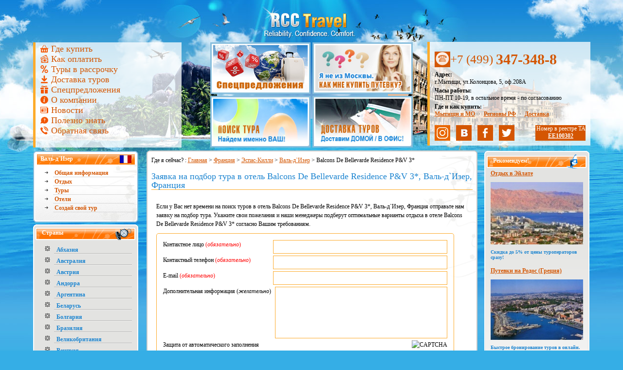

--- FILE ---
content_type: text/html; charset=windows-1251
request_url: https://www.rcc-travel.ru/france/espace-killy/val-d-isere/Balcons-De-Bellevarde-Residence-P-V/
body_size: 14592
content:
<!DOCTYPE html PUBLIC "-//W3C//DTD XHTML 1.0 Strict//EN" "https://www.w3.org/TR/xhtml1/DTD/xhtml1-strict.dtd">
<html xmlns="https://www.w3.org/1999/xhtml">
<head>
<title>отель Balcons De Bellevarde Residence P&V 3*, Валь-д`Изер, Эспас-Килли, Франция - описание, фото, отзывы | Туры в отель Balcons De Bellevarde Residence P&V 3* со скидкой до 5%. Продажа путевок в г. Мытищи, Королев, Пушкино - RCC-Travel.ru</title>
<meta http-equiv="Content-Type" content="text/html; charset=windows-1251" />
<meta name="keywords" content="отель Balcons De Bellevarde Residence P&V 3*, Валь-д`Изер, Эспас-Килли, Франция, описание, фото, отзывы, цены, стоимость, туры, путевки, рейтинг, видео" />
<meta name="description" content="отель Balcons De Bellevarde Residence P&V 3* описание, расположение, фото, отзывы. Цены на туры в отель Balcons De Bellevarde Residence P&V 3*. Самостоятельное бронирование отдыха в отеле Balcons De Bellevarde Residence P&V 3*, закажите авиабилеты, страховку и трансфер до отеля в онлайн." />
<link href="/bitrix/js/main/core/css/core.css?1691261077" type="text/css" rel="stylesheet" />
<link href="/bitrix/components/begimot/exit_form/templates/start/style.css?1691261077" type="text/css" rel="stylesheet" />
<link href="/bitrix/components/begimot.seo/linkovka/templates/.default/style.css?1691261077" type="text/css" rel="stylesheet" />
<link href="/bitrix/templates/.default/ajax/ajax.css?1691261077" type="text/css" rel="stylesheet" />
<link href="/bitrix/components/begimot/blocks.searchtour/templates/top/style.css?1416284485" type="text/css" rel="stylesheet" />
<link href="/bitrix/components/begimot/block.hotel.about/templates/with_map/style.css?1424935577" type="text/css" rel="stylesheet" />
<link href="/bitrix/components/ren/other_hotels/templates/main-other-hotels-extended/style.css?1427359675" type="text/css" rel="stylesheet" />
<link href="/bitrix/templates/travel/styles.css?1327507529" type="text/css" rel="stylesheet" />
<link href="/bitrix/templates/travel/template_styles.css?1327507529" type="text/css" rel="stylesheet" />
<script type="text/javascript" src="/bitrix/js/main/core/core.js?1691261077"></script>
<script type="text/javascript">BX.message({'LANGUAGE_ID':'ru','FORMAT_DATE':'DD.MM.YYYY','FORMAT_DATETIME':'DD.MM.YYYY HH:MI:SS','COOKIE_PREFIX':'BITRIX_SM','bitrix_sessid':'c41107f2073595014b9de1f1e2fd7b8b','JS_CORE_LOADING':'Загрузка...','JS_CORE_WINDOW_CLOSE':'Закрыть','JS_CORE_WINDOW_EXPAND':'Развернуть','JS_CORE_WINDOW_NARROW':'Свернуть в окно','JS_CORE_WINDOW_SAVE':'Сохранить','JS_CORE_WINDOW_CANCEL':'Отменить','JS_CORE_H':'ч','JS_CORE_M':'м','JS_CORE_S':'с'})</script>
<script type="text/javascript" src="/bitrix/js/main/core/core_ajax.js?1691261077"></script>
<script type="text/javascript" src="/bitrix/js/main/session.js?1691261077"></script>
<script type="text/javascript">
bxSession.Expand(1440, 'c41107f2073595014b9de1f1e2fd7b8b', false, '7173e7e5e85054483f3c26f00bb16c18');
</script>
<script type="text/javascript" src="/bitrix/js/main/ajax.js?1691261077"></script>

<meta property="og:title" content="отель Balcons De Bellevarde Residence P&V 3*, Валь-д`Изер, Эспас-Килли, Франция - описание, фото, отзывы | Туры в отель Balcons De Bellevarde Residence P&V 3* со скидкой до 5%. Продажа путевок в г. Мытищи, Королев, Пушкино - RCC-Travel.ru"/>
<meta property="og:description" content="отель Balcons De Bellevarde Residence P&V 3* описание, расположение, фото, отзывы. Цены на туры в отель Balcons De Bellevarde Residence P&V 3*. Самостоятельное бронирование отдыха в отеле Balcons De Bellevarde Residence P&V 3*, закажите авиабилеты, страховку и трансфер до отеля в онлайн."/>
<meta property="og:url" content= "https://www.rcc-travel.ru/france/espace-killy/val-d-isere/Balcons-De-Bellevarde-Residence-P-V/" />
<meta property="og:locale" content="ru_RU" />
<meta property="og:image" content="https://www.rcc-travel.ru/img/logo/small-rcc-logo.png">
<meta property="og:type" content="website"/> 

<link rel = "stylesheet" type = "text/css" href = "/css/rcc-travel.css" />
<link rel = "stylesheet" type = "text/css" href = "/css/ruspo.css" />
<link rel="stylesheet" type="text/css" href="/ruspo/s/css/style.css" />
<link rel="icon" href="/favicon.jpg" type="image/jpeg">
<link href="https://fonts.googleapis.com/css?family=Ubuntu:400,700&amp;subset=latin,cyrillic" type="text/css"  rel="stylesheet" />
<meta copyright="Туристическое агентство RCC Travel">

<!--[if gte IE 8]><!-->
<style type="text/css">
#search-box { height: 23px; }
</style>
<!--<![endif]-->
<script type="text/javascript" src="/js/jquery.js"></script>
<script type="text/javascript" src="/js/jquery.lightbox-0.5.js"></script>
<link rel="stylesheet" type="text/css" href="/css/jquery.lightbox-0.5.css" media="screen" />
<script type="text/javascript">
    $(function() {
        $('#gallery a').lightBox();
    });
</script>

<!--<script type="text/javascript" src="/js/jquery.simplemodal-1.4.4.js"></script>-->
<script type="text/javascript" src="/js/jquery.form.min.js"></script>
<script type="text/javascript" src="/js/jquery.cookie.js"></script>
<script type="text/javascript" src="/js/jquery.url.min.js"></script>
<script type="text/javascript" src="/js/jquery.maskedinput.min.js"></script>

	<script type="text/javascript">
		var jRccTours = jQuery;
	</script>
	<script type="text/javascript" src="/js/lib/doT.js" charset="UTF-8"></script>
	<script type="text/javascript" src="/js/lib/jquery.blockUI.js" charset="UTF-8"></script>
	<script type="text/javascript" src="/js/lib/underscore-min.js" charset="UTF-8"></script>
	<script type="text/javascript" src="/js/lib/underscore.string.js" charset="UTF-8"></script>

	<link rel="stylesheet" type="text/css" href="/css/datepicker.css" />
	<link rel="stylesheet" type="text/css" href="/css/datepicker-theme.css" />
	<script type="text/javascript" src="/js/lib/jquery-ui.js" charset="UTF-8"></script>

	<!-- FancyBox -->
	<link rel="stylesheet" type="text/css" href="/js/lib/fancybox/jquery.fancybox.css" media="screen" />
	<script type="text/javascript" src="/js/lib/fancybox/jquery.fancybox.pack.js" charset="UTF-8"></script>

	<!-- Lazy images -->
	<script type="text/javascript" src="/js/lib/jquery.lazy.min.js" charset="UTF-8"></script>

	<!-- Ajax Form -->
	<script type="text/javascript" src="/js/lib/jquery.form.min.js" charset="UTF-8"></script>
	<script type="text/javascript" src="/ruspo/api/js/rcctours.php?_=0.31813000 1769008095" charset="UTF-8"></script>
<script type="text/javascript" src="/js/app.js"></script>

</head>
<body>
<div id="panel"></div>
<div id = "metawrapper">
<div id = "wrapper">
  <div id = "header" class="dx-clearfix" style="height:auto">
  
  <style>
#popup {
  display: table;
  position: fixed; top: 0; left: 0;
  z-index: 100;
  height: 100%;
  width: 100%;
  background: rgba(240,240,240,.9);
  visibility: hidden;
  animation: animaciya 1s 5s forwards; /* 5s - это количество секунд по истечении которых появляется сообщение */ 
  cursor: pointer;
}

#popup .start_form {
    height: 160px !important;
}

@keyframes animaciya {   
  from {visibility: hidden;}  
  to {visibility: visible;} 
}
#popup figure {
  display: table-cell;
  vertical-align: middle;
}
#popup div, #popup figcaption, #popup figure:before {
  max-width: 600px; /* максимальная ширина */ 
  margin: 0 auto;
  /*border-style: solid; 
  border-color: rgb(88,125,164);*/
  /*background: #fff;*/
}

#z_body {
  background-image: url(/img/banner/z_bckgrnd.png); /* Путь к фоновому изображению */
  /*background-color: #038ad8; /* Цвет фона */
}



button.go_site {
    background-image: url("/img/banner/z_btn_cls.png");
    border: none;
    cursor: pointer;
    display: block;
    height: 36px;
    left: 28px;
    padding-bottom: 0;
    padding-left: 0;
    padding-right: 0;
    padding-top: 0;
    position: relative;
    top: 410px;
    width: 252px;
}

button.o_form {
    background-image: url("/img/banner/z_btn_of.png");
    border: none;
    cursor: pointer;
    display: block;
    height: 36px;
    left: 317px;
    padding-bottom: 0;
    padding-left: 0;
    padding-right: 0;
    padding-top: 0;
    position: relative;
    top: 374px;
    width: 252px;
}

/*#popup figure:before { /* стиль кнопки "закрыть" */ 
/*  content: "11";
  display: block;
  /*padding: 0 1%;
  border-width: 4px 4px 0 4px;
  border-radius: 5px 5px 0 0;
  text-align: right;
  color: rgb(88,125,164);*/
  /*background-image: url(/img/banner/z_btn_cls.png);
}*/
#popup div, #popup figcaption {
  /*padding: 1%;*/
  cursor: default;
}
#popup figcaption {
  position: relative;
  border-width: 0 4px 0 4px;
  font-size: 150%;
  text-transform: uppercase;
  color: rgb(100,100,100);
}
#popup figcaption:before { /* стиль восклицательного знака, не поддерживается Google Chrome. Его можно заменить на что-то более приемлемое */ 
  content: "\26a0 \20 \20";
  color: red;
  font-size: 150%;
  vertical-align: middle;
}
#popup div {
  /*border-width: 0 4px 4px 4px;
  border-radius: 0 0 5px 5px;*/
}
#popup .errors {
    color: red;
    padding: 60px 130px;
	display: none;
}
#exit-form-open {
    display: none;
}
</style>

<div id="popup">
      <figure>
    <div id="z_body" style="display: block;position: relative;background-image: url(/img/banner/z_bckgrnd.png); background-repeat: no-repeat; background-position: center; -webkit-background-size: cover; -moz-background-size: cover; background-size: cover; -o-background-size: cover; /*background-color: white;*/ width: 600px; height: 480px; overflow: hidden">
	    <div style="display: block; position: relative; background-image: url(/img/banner/z_body.png); background-repeat: no-repeat; width: 600px; height: 630px;">
		    <button class="go_site"><img src="/img/banner/z_btn_cls.png" alt="перейти на сайт"></button>
            <button class="o_form"><img src="/img/banner/z_btn_of.png" alt="Отправить заявку на тур"></button>
			<div id="exit-form-open" style="top: 610px; position: relative;">
                <script src="/bitrix/components/begimot/exit_form/templates/start/script.js?1691261078" type="text/javascript"></script><script type="text/javascript">
   jQuery(function($){
   $("#exit-phone").mask("+7(999) 999-9999");
   });
</script>

<style>
.start_form {
	left: 0px;
    position: relative;
    top: -222px;
    width: 460px;
    height: 144px;
    background-clip: border-box;
    background-color: #0a294b;
    border: 1px solid #FFF;
}

.start-form-control {
    -moz-border-bottom-colors: none;
    -moz-border-left-colors: none;
    -moz-border-right-colors: none;
    -moz-border-top-colors: none;
    background-attachment: scroll;
    background-clip: border-box;
    background-color: #0a2a4d;
    background-image: none;
    background-origin: padding-box;
    background-position: 0 0;
    background-repeat: repeat;
    background-size: auto auto;
    border-color: #fff;
    border-style: solid;
    border-width: 1px;
    border-image-outset: 0 0 0 0;
    border-image-repeat: stretch stretch;
    border-image-slice: 100% 100% 100% 100%;
    border-image-source: none;
    border-image-width: 1 1 1 1;
    color: #fff;
    font-weight: bold;
    padding-left: 10px;
 }

button.send_form {
    background-image: url("/img/banner/z_btn_so.png");
    border: none; 
    cursor: pointer;
    display: block;
    height: 36px;
    left: 189px;
    padding-bottom: 0;
    padding-left: 0;
    padding-right: 0;
    padding-top: 0;
    position: relative;
    top: 10px;
    width: 222px;
}

textarea {
    font-family: tahoma;
    font-size: 13px;
    resize: none;
}

</style>


<div class="start_form">
	
	<div class="errors"></div>
	<form id="send-form" action="/region/ajax.php" method="post" role="form">
						<input type="hidden" name="sessid" id="sessid" value="c41107f2073595014b9de1f1e2fd7b8b" />
			<div style="float: left; margin: 10px 20px;">
			<input id="exit-name" type="text" placeholder="Ваше имя" name="fullname" class="start-form-control"style="width:195px;" />


		
			<input id="exit-phone" type="text" placeholder="Ваш телефон" name="telephone"  class="start-form-control" style="width:195px;" /><br>
			</div>
			<div style="float: left; margin: 0px 20px;">
			<textarea id="exit-message" style="width: 407px; height: 45px;" name="message" placeholder="Пожелания к туру" class="start-form-control"></textarea>
			</div>
		

		<!--<button type="submit" class="send_form"></button>-->
		
		<button type="button" class="send_form"></button>
	</form>
</div>
		    </div>
		</div>
	</div> 
    </figure>
</div>

<script>
if(localStorage.getItem('popup1')) {
    document.getElementById('popup').style.display='none';
} else {
    localStorage.setItem('popup1', 'none');
}

$( document ).ready(function() {
	$(".go_site").click(function() {
	    $("#popup").hide();
	});
	
    $(".o_form").click(function() {
	    $("#z_body").css("height", "630px");
	    $("#exit-form-open").slideDown("fast");
	});
});
</script>

<div id = "menu">
    <ul class = "menu">
												<li>
						        				<img src="/img/icons/menu_where-to-buy_ico.png" />&nbsp;
        									<a href="/where-to-buy/" >Где купить</a></li>
                    																<li>
						        				<img src="/img/icons/menu_pay_ico.png" />&nbsp;
        									<a href="/oplata/" >Как оплатить</a></li>
                    																<li>
						        				<img src="/img/icons/menu_tours-skidka_ico.png" />&nbsp;
        									<a href="/tury-v-rassrochku/" >Туры в рассрочку</a></li>
                    																<li>
						        				<img src="/img/icons/menu_dostavka_ico.png" />&nbsp;
        									<a href="/dostavka-turov/" >Доставка туров</a></li>
                    																<li>
						        				<img src="/img/icons/menu_specials_ico.png" />&nbsp;
        									<a href="/specials/" >Спецпредложения</a></li>
                    																<li>
						        				<img src="/img/icons/menu_about_ico.png" />&nbsp;
        									<a href="/about/" >О компании</a></li>
                    																<li>
						        				<img src="/img/icons/menu_news_ico.png" />&nbsp;
        									<a href="/news/" >Новости</a></li>
                    																<li>
						        				<img src="/img/icons/menu_articles_ico.png" />&nbsp;
        									<a href="/articles/" >Полезно знать</a></li>
                    																<li>
						        				<img src="/img/icons/menu_feedback_ico.png" />&nbsp;
        									<a href="/feedback/" >Обратная связь</a></li>
                    				</ul>
</div>

<div id="contacts" itemscope="" itemtype="https://schema.org/LocalBusiness">
<div class="telephone" itemprop="telephone"><img src="/img/icons/phone.png" alt="Позвоните нам">+7 (499) <span>347-348-8</span></div>
<div style="margin-top: 3px"><b>Адрес:</b><br>г.Мытищи, ул.Колонцова, 5, оф.208А</div>
<div style="margin-top: 3px"><b>Часы работы:</b><br> <time itemprop="openingHours" datetime="Mo,Fr 10:00-19:00">ПН-ПТ 10-19, в остальное время - по согласованию</time></div>
<div style="margin-top: 3px">
	<b>Где и как купить:</b><br><a href="/where-to-buy/"><span>Мытищи и МО</span></a> <span class="time_separator"></span>
	<a href="/turistam-iz-regionov/"><span>Регионы РФ</span></a>  <span class="time_separator"></span>
	<a href="/dostavka-turov/"><span>Доставка</span></a>
</div>
<br>
<div class="icq-number">
<a href="https://www.instagram.com/rcctravel/ " itemprop="instagram" title="Смотрите нас" target="_blank"><img src="/img/icons/instagram.png" alt="Смотрите нас"></a>&nbsp;&nbsp;&nbsp;
<a href="https://vk.com/rcctravel" target="_blank" title="Давайте дружить"><img src="/img/icons/vk-32.png" alt="Давайте дружить"></a>&nbsp;&nbsp;&nbsp;
<a href="https://www.facebook.com/RCC.Travel" target="_blank" title="Давайте дружить"><img src="/img/icons/facebook-32.png" alt="Давайте дружить"></a>&nbsp;&nbsp;&nbsp;
<a href="https://twitter.com/rcctravel" target="_blank" title="Подписывайтесь на нашу ленту"><img src="/img/icons/twitter-32.png" alt="Подписывайтесь на нашу ленту"></a>&nbsp;&nbsp;
<span style="float:right;text-align: center;background-color: #d45602;color: white;padding-left:2px;padding-bottom: 2px;">Номер в реестре ТА<br> <b><a href="https://reestr-ta.ru" target="_blank" style="color: white;">EE100302</b></a></span>
</div>

</div>
   <div id = "top-banners">
	<div class="main-link"><a href = "/" title="Горящие туры, путевки, спецпредложения, бронирование отелей, туров - RCC-Travel">&nbsp;</a></div>

	<noindex><div class="banner-container">
    <div class = "banner"><a href = "http://www.rcc-travel.ru/specials/" onclick="yaCounter1460795.reachGoal('clckbnrtop1'); return true;"><img src = "/upload/iblock/ffa/discount.jpg" width = "200" height = "100" /></a></div>
    <div class = "banner"><a href = "http://www.rcc-travel.ru/turistam-iz-regionov/" onclick="yaCounter1460795.reachGoal('clckbnrtop2'); return true;"><img src = "/upload/iblock/c2b/how-to-buy-no-moscow.jpg" width = "200" height = "100" /></a></div>
    <div class = "banner"><a href = "http://www.rcc-travel.ru/poisk-turov/" onclick="yaCounter1460795.reachGoal('clckbnrtop3'); return true;"><img src = "/upload/iblock/347/1.jpg" width = "200" height = "100" /></a></div>
    <div class = "banner"><a href = "http://www.rcc-travel.ru/dostavka-turov/" onclick="yaCounter1460795.reachGoal('clckbnrtop4'); return true;"><img src = "/upload/iblock/dc2/2.jpg" width = "200" height = "100" /></a></div>
    </div></noindex>
   </div>
   </div>
  <div id = "main">
  <div id = "left-col">
   <div class = "white-block-element" >
    <div class = "white-block-top"><!--[if lte IE 6]><span class="ie6-span"></span><![endif]--></div>
    <div class = "white-block-body"  >
     <div class = "country-header">
      <div class="name-coun">Валь-д`Изер</div>
     <!--[if lte IE 6]>
     <div class="ie6-div">
      <img src = "/img/flag-small.gif" alt = "Flag" />
     </div>
  	 <![endif]-->
  	 <!--[if gte IE 7]><!-->
     <div class="ie7-div">
      <img width="24" height="16" src="/upload/uf/cf2/france-flag.jpg" alt="flag">     </div>
  	 <!--<![endif]-->
  	  </div>
    <div class = "country-bg-figures" >
     <ul class = "country" >
     <li><a href = "/france/espace-killy/val-d-isere/info/">Общая информация</a></li>
      <li><a href = "/france/espace-killy/val-d-isere/">Отдых</a></li>
      <li><a href = "/france/espace-killy/val-d-isere/tours/">Туры</a></li>
      <li><a href = "/france/espace-killy/val-d-isere/hotels/">Отели</a></li>
	<li><a href = "/france/espace-killy/val-d-isere/self-tours/">Создай свой тур</a></li>
     </ul>
	 <!--[if lte IE 7]><span class="ie6-span"></span><![endif]-->
    </div>
    </div>
    <div class = "white-block-bottom" ><!--[if lte IE 6]><span class="ie6-span"></span><![endif]--></div>
   </div>
      <div class = "grey-block-element">
    <div class = "grey-block-top"><!--[if lte IE 6]><span class="ie6-span"></span><![endif]--></div>
    <div class = "grey-block-body">
        <div class = "grey-gradient">
    <div class = "countries-header">Страны</div>
<ul class = "countries">
<li><a href = "/abhazia/">Абхазия</a></li>
<li><a href = "/australia/">Австралия</a></li>
<li><a href = "/austria/">Австрия</a></li>
<li><a href = "/andorra/">Андорра</a></li>
<li><a href = "/argentina/">Аргентина</a></li>
<li><a href = "/belarus/">Беларусь</a></li>
<li><a href = "/bulgaria/">Болгария</a></li>
<li><a href = "/brazil/">Бразилия</a></li>
<li><a href = "/great-britain/">Великобритания</a></li>
<li><a href = "/hungary/">Венгрия</a></li>
<li><a href = "/vietnam/">Вьетнам</a></li>
<li><a href = "/germany/">Германия</a></li>
<li><a href = "/greece/">Греция</a></li>
<li><a href = "/denmark/">Дания</a></li>
<li><a href = "/dominicana/">Доминикана</a></li>
<li><a href = "/egypt/">Египет</a></li>
<li><a href = "/israel/">Израиль</a></li>
<li><a href = "/india/">Индия</a></li>
<li><a href = "/indonesia/">Индонезия</a></li>
<li><a href = "/ireland/">Ирландия</a></li>
<li><a href = "/iceland/">Исландия</a></li>
<li><a href = "/spain/">Испания</a></li>
<li><a href = "/italy/">Италия</a></li>
<li><a href = "/cambodia/">Камбоджа</a></li>
<li><a href = "/kenya/">Кения</a></li>
<li><a href = "/cyprus/">Кипр</a></li>
<li><a href = "/china/">Китай</a></li>
<li><a href = "/cuba/">Куба</a></li>
<li><a href = "/mavrikiy/">Маврикий</a></li>
<li><a href = "/madagascar/">Мадагаскар</a></li>
<li><a href = "/malaysia/">Малайзия</a></li>
<li><a href = "/maldivy/">Мальдивы</a></li>
<li><a href = "/malta/">Мальта</a></li>
<li><a href = "/marocco/">Марокко</a></li>
<li><a href = "/mexico/">Мексика</a></li>
<li><a href = "/netherlands/">Нидерланды</a></li>
<li><a href = "/norway/">Норвегия</a></li>
<li><a href = "/uae/">ОАЭ</a></li>
<li><a href = "/portugal/">Португалия</a></li>
<li><a href = "/russia/">Россия</a></li>
<li><a href = "/romania/">Румыния</a></li>
<li><a href = "/seishely/">Сейшелы</a></li>
<li><a href = "/singapore/">Сингапур</a></li>
<li><a href = "/usa/">США</a></li>
<li><a href = "/thailand/">Тайланд</a></li>
<li><a href = "/tunisia/">Тунис</a></li>
<li><a href = "/turkey/">Турция</a></li>
<li><a href = "/philippines/">Филиппины</a></li>
<li><a href = "/finland/">Финляндия</a></li>
<li><a href = "/france/">Франция</a></li>
<li><a href = "/croatia/">Хорватия</a></li>
<li><a href = "/montenegro/">Черногория</a></li>
<li><a href = "/czech/">Чехия</a></li>
<li><a href = "/switzerland/">Швейцария</a></li>
<li><a href = "/sweden/">Швеция</a></li>
<li><a href = "/sri-lanka/">Шри-Ланка</a></li>
<li><a href = "/japan/">Япония</a></li>
<li class="invis" ><a href = "/antarctida/">Антарктида</a></li>
<li class="invis" ><a href = "/arctica/">Арктика</a></li>
<li class="invis" ><a href = "/belgium/">Бельгия</a></li>
<li class="invis" ><a href = "/bolivia/">Боливия</a></li>
<li class="invis" ><a href = "/venesuela/">Венесуэла</a></li>
<li class="invis" ><a href = "/gvatemala/">Гватемала</a></li>
<li class="invis" ><a href = "/jordan/">Иордания</a></li>
<li class="invis" ><a href = "/canada/">Канада</a></li>
<li class="invis" ><a href = "/columbia/">Колумбия</a></li>
<li class="invis" ><a href = "/costa-rica/">Коста-Рика</a></li>
<li class="invis" ><a href = "/laos/">Лаос</a></li>
<li class="invis" ><a href = "/latvia/">Латвия</a></li>
<li class="invis" ><a href = "/livan/">Ливан</a></li>
<li class="invis" ><a href = "/litva/">Литва</a></li>
<li class="invis" ><a href = "/luxembourg/">Люксембург</a></li>
<li class="invis" ><a href = "/myanmar/">Мьянма</a></li>
<li class="invis" ><a href = "/new-zealand/">Новая Зеландия</a></li>
<li class="invis" ><a href = "/panama/">Панама</a></li>
<li class="invis" ><a href = "/peru/">Перу</a></li>
<li class="invis" ><a href = "/poland/">Польша</a></li>
<li class="invis" ><a href = "/syria/">Сирия</a></li>
<li class="invis" ><a href = "/slovakia/">Словакия</a></li>
<li class="invis" ><a href = "/slovenia/">Словения</a></li>
<li class="invis" ><a href = "/tanzania/">Танзания</a></li>
<li class="invis" ><a href = "/ukraine/">Украина</a></li>
<li class="invis" ><a href = "/fiji/">Фиджи</a></li>
<li class="invis" ><a href = "/chile/">Чили</a></li>
<li class="invis" ><a href = "/ecuador/">Эквадор</a></li>
<li class="invis" ><a href = "/estonia/">Эстония</a></li>
<li class="invis" ><a href = "/rsa/">ЮАР</a></li>
<li class="invis" ><a href = "/south-korea/">Южная Корея</a></li>
<li class="invis" ><a href = "/jamaica/">Ямайка</a></li>
</ul>
<div id='another_link' style="margin-top:0px; margin-left:20px;"><a style="color:#D45602; text-decoration:none" onclick="showHiddenLines('invis'); return false;" href="javascript:void(0)">другие страны</a>
</div>
<script language="javascript">
showHiddenLines = function(cl) {
	$("ul li.invis").removeClass("invis");	
	$("div#another_link").css("display", "none" );
}
</script>
     <!--[if lte IE 7]><span class="ie6-span"></span><![endif]-->
     </div>
    </div>
    <div class = "grey-block-white-bottom"><!--[if lte IE 6]><span class="ie6-span"></span><![endif]--></div>
   </div>
   </div> <!-- end left-col -->
 <div id = "right-col">
		<div class="white-block-element">
	<div class="grey-block-top"><!--[if lte IE 6]><span class="ie6-span"></span><![endif]--></div>
    <div class="grey-block-body">
		<div class="grey-gradient">
			<div class="see-also-header">Рекомендуем!</div>
			<div class="see-also">
							<div class="see-also-item">
					<a href="http://www.rcc-travel.ru/israel/eilat/" onclick="yaCounter1460795.reachGoal('ClickSpecialLinks'); return true;">Отдых в Эйлате</a>
											<div class="see-also-image">
												<img src="/upload/resize_cache/iselk/bbd/190_200_1/Eilat2.jpg" title="Отдых в Эйлате - фотогалерея на RCC-TRAVEL.RU" width="190" alt="Отдых в Эйлате - фотогалерея на RCC-TRAVEL.RU">
					</div>
					
					<div class="see-also-text"><b>Скидка до 5% от цены туроператоров сразу!</b></div>
				</div><!-- /.see-also-item -->
							<div class="see-also-item">
					<a href="http://www.rcc-travel.ru/greece/rodos/tours/" onclick="yaCounter1460795.reachGoal('ClickSpecialLinks'); return true;">Путевки на Родос (Греция)</a>
											<div class="see-also-image">
												<img src="/upload/resize_cache/iselk/b09/190_200_1/ostrov Rodos.jpg" title="Путевки на Родос (Греция) - фотогалерея на RCC-TRAVEL.RU" width="190" alt="Путевки на Родос (Греция) - фотогалерея на RCC-TRAVEL.RU">
					</div>
					
					<div class="see-also-text"><b>Быстрое бронирование туров в онлайн. Любые отели.</b></div>
				</div><!-- /.see-also-item -->
							<div class="see-also-item">
					<a href="http://www.rcc-travel.ru/czech/karlovy-vary/hotels/" onclick="yaCounter1460795.reachGoal('ClickSpecialLinks'); return true;">Гостиницы Карловых Вар (Чехия)</a>
											<div class="see-also-image">
												<img src="/upload/resize_cache/iselk/a79/190_200_1/Karlovy Vary3.jpg" title="Гостиницы Карловых Вар (Чехия) - фотогалерея на RCC-TRAVEL.RU" width="190" alt="Гостиницы Карловых Вар (Чехия) - фотогалерея на RCC-TRAVEL.RU">
					</div>
					
					<div class="see-also-text"><b>Описания, фото, новые отзывы туристов. Забронируем лучшее предложение.</b></div>
				</div><!-- /.see-also-item -->
						</div><!-- /.see-also -->
			<!--[if lte IE 7]><span class="ie6-span"></span><![endif]-->
		</div><!-- /.grey-gradient -->
    </div><!-- /.grey-block-body -->
    <div class = "grey-block-white-bottom"><!--[if lte IE 6]><span class="ie6-span"></span><![endif]--></div>
</div><!-- /.white-block-element -->

    <noindex><div class = "grey-block-element">
    <div class = "grey-block-top"><!--[if lte IE 6]><span class="ie6-span"></span><![endif]--></div>
    <div id = "search-box" class = "grey-block-body" style="width: 218px; <!--[if IE 6]>height: 23px;<![endif]--><!--[if IE 7]>height: 23px;<![endif]-->">
    <!-- <form action="/search/" id="search" method="get">
     <div class="search1">
     <input class = "search-input" type = "text" name="q" value="Поиск по сайту" onfocus="if(this.value=='Поиск по сайту'){this.value='';}" onblur="if(this.value==''){this.value='Поиск по сайту';}" /></div>
	 <div class="search2">
    <input type="submit" id="search-btn1"   />
     </div>
	 </form>-->
	 <div class="ya-site-form ya-site-form_inited_no" onclick="return {'bg': 'transparent', 'publicname': 'RCC-Travel', 'target': '_self', 'language': 'ru', 'suggest': true, 'tld': 'ru', 'site_suggest': true, 'action': 'https://www.rcc-travel.ru/search/', 'webopt': false, 'fontsize': 12, 'arrow': false, 'fg': '#000000', 'searchid': '2071776', 'logo': 'rb', 'websearch': false, 'type': 3}"><form action="https://yandex.ru/sitesearch" method="get" target="_self"><input type="hidden" name="searchid" value="2071776" /><input type="hidden" name="l10n" value="ru" /><input type="hidden" name="reqenc" value="" /><input type="text" name="text" value="" /><input type="submit" value="Найти" /></form></div><style type="text/css">.ya-page_js_yes .ya-site-form_inited_no { display: none; }</style><script type="text/javascript">(function(w,d,c){var s=d.createElement('script'),h=d.getElementsByTagName('script')[0],e=d.documentElement;(' '+e.className+' ').indexOf(' ya-page_js_yes ')===-1&&(e.className+=' ya-page_js_yes');s.type='text/javascript';s.async=true;s.charset='utf-8';s.src=(d.location.protocol==='https:'?'https:':'https:')+'//site.yandex.net/v2.0/js/all.js';h.parentNode.insertBefore(s,h);(w[c]||(w[c]=[])).push(function(){Ya.Site.Form.init()})})(window,document,'yandex_site_callbacks');</script>
    </div>
    <div class = "grey-block-bottom"><!--[if lte IE 6]><span class="ie6-span"></span><![endif]--></div>
   </div></noindex>



	<!-- Aside form and banner -->
	
	<div class="es-grid es-affix es-httc">
		
   		<div>
   		<img src="/img/banner/5reasons.png" usemap="#5reasons" border="0">
			<map name="5reasons">
				<area shape="rect" coords="0,160, 220,216"
                	href="/" alt="Туры онлайн">
                <area shape="rect" coords="0,216, 220,272"
                	href="/specials/" alt="Спецпредложение - скидка 3%">
          		<area shape="rect" coords="0,272, 220,328"
                	href="/oplata/" alt="Способы оплаты">
                <area shape="rect" coords="0,328, 220,384"
                	href="/tury-v-rassrochku/" alt="Туры в рассрочку">
                <area shape="rect" coords="0,384, 220,440"
               		href="/dostavka-turov/" alt="Доставка документов">
     		 </map>
   		</div>
<div style="margin-top: 5px">
   		<script type="text/javascript" src="//vk.com/js/api/openapi.js?121"></script>

<!-- VK Widget
<div id="vk_groups"></div>
<script type="text/javascript">
VK.Widgets.Group("vk_groups", {mode: 1, width: "220", height: "400", color1: 'FFFFFF', color2: '2B587A', color3: '5B7FA6'}, 115977841);
</script>
</div>  -->
<div class = "grey-block-element marg-top">
  <div class = "grey-block-top"><!--[if lte IE 6]><span class="ie6-span"></span><![endif]--></div>
  <div class = "grey-block-body">
    <div class = "grey-gradient">
     <div class = "news-header">Наши друзья</div>
		      </div>
     </div>
     </div>
     <div class = "grey-block-white-bottom"><!--[if lte IE 6]><span class="ie6-span"></span><![endif]--></div>
     </div>
	</div><!-- /.es-container -->




      </div> <!-- end right-col -->

   <div class="dx-main-content">
   <div class = "central-block-element">
    <div class = "central-block-top"><!--[if lte IE 6]><span class="ie6-span"></span><![endif]--></div>
    <div class = "central-block-body">
    <div class = "central-block-figures">

<div class="crumb-div" >
Где я сейчас? :
<span itemscope itemtype="http://data-vocabulary.org/Breadcrumb"><a href="/" title="Главная" itemprop="url"><span itemprop="title">Главная</span></a></span> > <span itemscope itemtype="http://data-vocabulary.org/Breadcrumb"><a href="/france/" title="Франция" itemprop="url"><span itemprop="title">Франция</span></a></span> > <span itemscope itemtype="http://data-vocabulary.org/Breadcrumb"><a href="/france/espace-killy/" title="Эспас-Килли" itemprop="url"><span itemprop="title">Эспас-Килли</span></a></span> > <span itemscope itemtype="http://data-vocabulary.org/Breadcrumb"><a href="/france/espace-killy/val-d-isere/" title="Валь-д`Изер" itemprop="url"><span itemprop="title">Валь-д`Изер</span></a></span> > Balcons De Bellevarde Residence P&V 3*<div id="comp_a140f063f90379dc90995f7af274998c">	<h2>Заявка на подбор тура в отель Balcons De Bellevarde Residence P&V 3*, Валь-д`Изер, Франция</h2>
	<p>Если у Вас нет времени на поиск туров в отель Balcons De Bellevarde Residence P&V 3*, Валь-д`Изер, Франция отправьте нам заявку на подбор тура. Укажите свои пожелания и наши менеджеры подберут оптимальные варианты отдыха в отеле Balcons De Bellevarde Residence P&V 3* согласно Вашим требованиям.</p>

<form name="iblock_add" action="/france/espace-killy/val-d-isere/Balcons-De-Bellevarde-Residence-P-V/#free_order" method="post" enctype="multipart/form-data">
<input type="hidden" name="order_zakaz" value="1" />
	<input type="hidden" name="PROPERTY[116]" value="49" />
	<input type="hidden" name="PROPERTY[NAME][0]" value="Заявка на подбор тура в отель (Balcons De Bellevarde Residence P&V 3*, Валь-д`Изер, Франция)" />
	<input type="hidden" name="sessid" id="sessid" value="c41107f2073595014b9de1f1e2fd7b8b" />		<table class="tbl_order">
				<tbody>
					<!--<tr>
					<td><b>Предположительная дата поездки</b><span class="starrequired">*</span></td>
					<td>
					<input type="text" name="PROPERTY[87][0]" size="35" value="" /><br />
					</td>
					</tr>-->
					<tr>
					<td>Контактное лицо <span class="starrequired">(<i>обязательно</i>)</span></td>
					<td>
					<input type="text" name="PROPERTY[165][0]" value="" /><br />
					</td>
					</tr>
				
                    <tr>
                    <td>Контактный телефон <span class="starrequired">(<i>обязательно</i>)</span></td>
                    <td>
                    <input type="text" name="PROPERTY[82][0]" value="" /><br />
                    </td>
                                        </tr>

                    <tr>
					<td>E-mail <span class="starrequired">(<i>обязательно</i>)</span></td>
					<td>
					<input type="text" name="PROPERTY[83][0]" value="" /><br />
					</td>
					</tr>

					<!--<tr>
					<td><b>Количество человек</b></td>
					<td>
					<input type="text" name="PROPERTY[84][0]" size="35" value="" /><br />
					</td>
					</tr>

					<tr>
					<td><b>Продолжительность поездки</b></td>
					<td>
                                        <input type="text" name="PROPERTY[85][0]" size="35" value="" /><br />
					</td>
					</tr>-->

					<tr>
					<td>Дополнительная информация (<i>желательно</i>)</td>
					<td>
					<textarea name="PROPERTY[86][0]"></textarea><br />
					</td>
					</tr>
					<!--<tr>
					<td><b>Источник информации о сайте</b></td>
					<td>
					<select name="PROPERTY[88]">
											<option value="" ></option>
										</select>
					</td>
					</tr>-->
								<tr>
					<td>Защита от автоматического заполнения</td>
					<td style="float:right;">
						<input type="hidden" name="captcha_sid" value="d9d802a0a42f242a58f6fbf6a10eb9db" />
						<img src="/bitrix/tools/captcha.php?captcha_sid=d9d802a0a42f242a58f6fbf6a10eb9db" width="354" height="40" alt="CAPTCHA" />
					</td>
				</tr>
				<tr>
					<td>Введите слово с картинки <span class="starrequired">(<i>обязательно</i>)</span>:</td>
					<td><input type="text" name="captcha_word" maxlength="50" value=""></td>
				</tr>
			        				</tbody>
				<tfoot>
			<tr>
				<td colspan="2">
					<input type="submit" onclick="yaCounter1460795.reachGoal('send_order'); return true;" name="iblock_submit" value="Отправить" />
														</td>
			</tr>
		</tfoot>
	</table>
	<input type="hidden" name="PROPERTY[81][0]" value="9109">
</form>

</div> </div>
     <div class="nad-cent-pol"><!--[if lte IE 6]><span class="ie6-span"></span><![endif]--></div>
     
	<div itemscope itemtype="http://schema.org/Hotel">
<div class="cent">
	<h1 itemprop="name">отель Balcons De Bellevarde Residence P&V 3* (Валь-д`Изер, Франция)</h1>
</div><!-- /.cent -->
<div class="rating">
Рейтинг по мнению туристов:
(0.0 из 5,0)
</div>
<div class="top-poloska"><!--[if lte IE 6]><span class="ie6-span"></span><![endif]--></div>
<br />


<!-- Search tour block    -->
						<div id="searchtours">
			



	<div class="messages-container"></div>
	
						<script type="text/javascript">
   jQuery(function($){
   $("#phone-").mask("+7(999) 999-9999");
   });
</script>

<div style="border: 2px solid #1b84d0;border-radius: 5px;margin-bottom: 20px;padding-bottom: 10px;">
<div class="qs-grid" style="background-color: none;">
	<div class="qs-section qs-manager qs-form">

		<div class="qs-form-block qs-sm-full">
			<div class="qs-section">
				<div class="qs-section-block qs-xs-full">
					<h2>Быстрый заказ туров </h2>
				</div>
			</div>
			<div class="qs-section">
				<!-- Подберите мне тур -->
				<div class="qs-form-block qs-from-group-phone" style="width: 100% !important;">
					<form name="" action="/api/calloremailme/" method="post" enctype="application/x-www-form-urlencoded" data-behaviour="ajax.rcctours">
						<input type="hidden" name="sr" value="" />
						<input type="hidden" name="rid" value="828" />
						<input type="hidden" name="hid" value="2319" />
						<div class="qs-form-input qs-form-input-text" style="width: 47% !important; float: left;">
							<span class="qs-form-input-prepend"><i class="fa fa-phone"></i></span>
							<input  id="phone-" name="phone" type="text" placeholder="Укажите телефон, мы Вам перезвоним">
							<div class="qs-form-control-error" data-for="phone"></div>
						</div>

						<div class="qs-form-input qs-form-input-text" style="width: 6% !important; text-align:center; float: left; padding-top: 8px;">
							ИЛИ
						</div>

						<div class="qs-form-input qs-form-input-text" style="width: 47% !important; float: left;">
							<span class="qs-form-input-prepend">@</span>
							<input id="phone-" name="email" type="text" placeholder="Укажите email, мы Вам напишем" />
							<div class="qs-form-control-error" data-for="email"></div>
						</div>

						<div class="qs-clearfix qs-form-common-error"></div>

						<button class="qs-btn qs-btn-middle qs-center-block" style="display: block; float: none;" type="submit" name="" onclick="yaCounter1460795.reachGoal('PickMeTour'); return true;">Подберите мне тур</button>
											</form>
				</div>

			</div><!-- /.qs-section -->

		</div>

	</div><!-- /.qs-manager -->
</div><!-- /.qs-grid -->
</div>

	
		</div><!-- tab_search_tours -->
				</div><!-- /.central-block-figures -->
	</div><!-- /.central-block-body -->
		</div>
		<div class="central-block-bottom"><!--[if lte IE 6]><span class="ie6-span"></span><![endif]-->

</div><!-- /.central-block-element -->
<div class="central-block-element">

	<div class="central-block-top"><!--[if lte IE 6]><span class="ie6-span"></span><![endif]--></div>

	<div class="central-block-body">
		<div class="central-block-figures">

<!-- /Search tour block    -->

<div class="dx-tabs">
	<div class="dx-tab-headers dx-tab-headers-inline">
		<a href="#tab-about" class="dx-tab-header dx-tab-header-active"><span class="dx-dotted">Описание отеля</span></a>
		<a href="#tab-reviews" onclick="yaCounter1460795.reachGoal('ClickNewReviews'); return true;" class="dx-tab-header"><span class="dx-dotted">Новые отзывы</span></a>
	</div><!-- /.dx-tabs-headers -->
	<div class="dx-tabs-content">
		<div class="dx-tab dx-tab-active" id="tab-about">
		<div class="additional-info" itemscope itemtype="http://data-vocabulary.org/Review-aggregate">
		<table class="brd">
		<tbody>
			<h2>Оценки отеля Balcons De Bellevarde Residence P&V 3*</h2>
			<tr>
				<td><b>Общая оценка</b>&nbsp;/&nbsp;Отзывов</td><td><div itemprop="rating" itemscope itemtype="http://data-vocabulary.org/Rating"><span itemprop="average" class="rbad">-</span></div>&nbsp;/&nbsp;<span itemprop="count">0</span>

				

				</td>
				<td>Расположение</td><td><span class="rbad">-</span></td>
			</tr>
			<tr>
				<td>Сервис</td><td><span class="rbad">-</span></td>
				<td>Развлечения</td><td><span class="rbad">-</span></td>
			</tr>
			<tr>
				<td>Питание</td><td><span class="rbad">-</span></td>
				<td>Номер</td><td><span class="rbad">-</span></td>
			</tr>
			<tr>
				<td>Пляж</td><td><span class="rbad">-</span></td>
				<td>Цена/Качество</td><td><span class="rbad">-</span></td>
			</tr>
		</tbody>
	</table>
</div>

<div id="hotel_p" itemprop="photos" itemscope itemtype="http://schema.org/ImageObject">
	<h2>Фото отеля Balcons De Bellevarde Residence P&V 3*</h2>
	    <div id="gallery">
            <a href='/upload/iblock/37b/enxpb3.jpg' title="номер - фотогалерея на RCC-TRAVEL.RU"><img itemprop="image" src='/upload/iblock/9df/wmyop3.jpg' title="номер - фотогалерея на RCC-TRAVEL.RU" border=0 height="140" width="200" style='margin:7px' alt="номер - фотогалерея на RCC-TRAVEL.RU"></a>
                <a href='/upload/iblock/ca3/dmedm1.jpg' title="номер - фотогалерея на RCC-TRAVEL.RU"><img itemprop="image" src='/upload/iblock/e8b/aoelm1.jpg' title="номер - фотогалерея на RCC-TRAVEL.RU" border=0 height="140" width="200" style='margin:7px' alt="номер - фотогалерея на RCC-TRAVEL.RU"></a>
                <a href='/upload/iblock/023/wumkt4.jpg' title="номер - фотогалерея на RCC-TRAVEL.RU"><img itemprop="image" src='/upload/iblock/dc3/maotn4.jpg' title="номер - фотогалерея на RCC-TRAVEL.RU" border=0 height="140" width="200" style='margin:7px' alt="номер - фотогалерея на RCC-TRAVEL.RU"></a>
            </div>
    	<p><b><a href="/france/espace-killy/val-d-isere/Balcons-De-Bellevarde-Residence-P-V/photo/">все фото отеля Balcons De Bellevarde Residence P&V 3*</a></b></p>
</div>

<div id="hotel_d">
	<h2>Описание отеля Balcons De Bellevarde Residence P&V 3*</h2>
		 
<p align="justify"><b>Расположение</b> 
  <br />
 Отель  расположен  в самой престижной части курорта, у подножия олимпийской трассы Bellevarde. 
  <br />
 
  <br />
 <b>Номерной фонд    
    <br />
   В номере: </b> 
  <br />
 &bull;  ванная 
  <br />
 &bull;  душ 
  <br />
 &bull;  туалет 
  <br />
 &bull;  умывальник 
  <br />
 &bull;  ТВ - спутниковое 
  <br />
 &bull;  ТВ - телевизор 
  <br />
 &bull;  интернет 
  <br />
 &bull;  телефон 
  <br />
 
  <br />
 <b>Питание</b> 
  <br />
 &bull;  местная кухня 
  <br />
 
  <br />
 <b>Инфраструктура</b> 
  <br />
 &bull;  рестораны 
  <br />
 &bull;  интернет 
  <br />
 &bull;  конференц-зал 
  <br />
 &bull;  гараж 
  <br />
 &bull;  парковка 
  <br />
 &bull;  лифт 
  <br />
 
  <br />
 <b>Развлечения и спорт</b> 
  <br />
 &bull;  бассейн крытый 
  <br />
 &bull;  SPA 
  <br />
 &bull;  баня турецкая (хаммам) 
  <br />
 &bull;  джакузи 
  <br />
 &bull;  массаж 
  <br />
 &bull;  солярий 
  <br />
 &bull;  фитнес центр 
  <br />
 
  <br />
 <b>Адрес: </b> 
  <br />
 Chemin des Carats 73155 Val d Isere 
  <br />
 
  <br />
 <b>Рецензия    </b> 
  <br />
 На кого ориентирован отель 
  <br />
 &bull;  на взрослых 
  <br />
 &bull;  на компании 
  <br />
 &bull;  на молодежь 
  <br />
 </p>
</div>


		</div>
		<div class="dx-tab" id="tab-reviews">
		
<div id="hotel_r"><h2>Отзывы на отель Balcons De Bellevarde Residence P&V 3*</h2>
<div class="reviews-preview">
К сожалению, на данный момент отзывы на отель Balcons De Bellevarde Residence P&V 3* отсутствуют. <b>Что делать?</b><br />
<b>Если Вы едете в первый раз в отель Balcons De Bellevarde Residence P&V 3*:</b></br />
– <a href="#free_order">отправьте нам запрос</a> и наши менеджеры проконсультируют вас по всем вопросам, касающимся поездки, выбора отеля, подберут путевки по приемлемым ценам.</br />
<b>Если Вы ранее уже посещали отель Balcons De Bellevarde Residence P&V 3*:</b><br />
– <a href='reviews/add/' onclick="yaCounter1460795.reachGoal('Click_ReviewsAdd'); return true;" rel="nofollow">оставьте свой отзыв</a>, другим туристам будет полезно с ним ознакомиться.
</div>
</div>		</div><!-- /#tab-reviews -->
	</div><!-- /.dx-tabs-content -->
</div><!-- /.dx-tabs -->
</div><!-- /.itemscope -->
<div id="free_order">
</div>


<!--[if lte IE 7]><span class="ie6-span"></span><![endif]-->
    </div>
    </div>

    <div class = "central-block-bottom"><!--[if lte IE 6]><span class="ie6-span"></span><![endif]--></div>
   </div>

      	<!-- Other Regions/Hotels    -->
	<div class="central-block-element">
		<div class="central-block-top"><!--[if lte IE 6]><span class="ie6-span"></span><![endif]--></div>
		<div class="central-block-body">
			<div class="central-block-figures">
				<div class="main-other-hotels">
				<h2 class="main-other-hotels-header">Другие отели Валь-д`Изера</h2>
    <div class="main-other-hotels-body">
		<ul class="main-other-hotels-list">
								<li><a href="/france/espace-killy/val-d-isere/Aigle-Des-Neiges/" title="отель Aigle Des Neiges 4*">отель Aigle Des Neiges 4*</a></li>
								<li><a href="/france/espace-killy/val-d-isere/Alpina-Lodge-Residence/" title="отель Alpina Lodge Residence 4*">отель Alpina Lodge Residence 4*</a></li>
								<li><a href="/france/espace-killy/val-d-isere/Altitude/" title="отель Altitude 3*">отель Altitude 3*</a></li>
								<li><a href="/france/espace-killy/val-d-isere/Auberge-St-Hubert/" title="отель Auberge St.Hubert 3*">отель Auberge St.Hubert 3*</a></li>
								<li><a href="/france/espace-killy/val-d-isere/Avenue-Lodge/" title="отель Avenue Lodge 4*">отель Avenue Lodge 4*</a></li>
								<li><a href="/france/espace-killy/val-d-isere/Bellier/" title="отель Bellier 3*">отель Bellier 3*</a></li>
								<li><a href="/france/espace-killy/val-d-isere/Chalets-De-Solaise-Residence-P-V-Apart/" title="отель Chalets De Solaise Residence P&V 4* ">отель Chalets De Solaise Residence P&V 4* </a></li>
								<li><a href="/france/espace-killy/val-d-isere/Chalets-Du-Laisinant-Residence-P-V-Premium/" title="отель Chalets Du Laisinant Residence P&V Premium 4*">отель Chalets Du Laisinant Residence P&V Premium 4*</a></li>
								<li><a href="/france/espace-killy/val-d-isere/Christiania-Val-D-Isere/" title="отель Christiania 4*">отель Christiania 4*</a></li>
								<li><a href="/france/espace-killy/val-d-isere/Cretes-Blanches/" title="отель Cretes Blanches 2*">отель Cretes Blanches 2*</a></li>
								<li><a href="/france/espace-killy/val-d-isere/Denival/" title="отель Denival 2*">отель Denival 2*</a></li>
								<li><a href="/france/espace-killy/val-d-isere/Eureka-Val-Residence/" title="отель Eureka Val Residence 3*">отель Eureka Val Residence 3*</a></li>
								<li><a href="/france/espace-killy/val-d-isere/Grand-Paradis/" title="отель Grand Paradis 3*">отель Grand Paradis 3*</a></li>
								<li><a href="/france/espace-killy/val-d-isere/Jardins-De-Val-Les-Verdets-Residence-Ov/" title="отель Jardins De Val & Les Verdets Residence Ov 3*">отель Jardins De Val & Les Verdets Residence Ov 3*</a></li>
								<li><a href="/france/espace-killy/val-d-isere/Kandahar-Val-D-Isere/" title="отель Kandahar 3*">отель Kandahar 3*</a></li>
								<li><a href="/france/espace-killy/val-d-isere/Kern/" title="отель Kern 2*">отель Kern 2*</a></li>
								<li><a href="/france/espace-killy/val-d-isere/La-Becca/" title="отель La Becca 3*">отель La Becca 3*</a></li>
								<li><a href="/france/espace-killy/val-d-isere/La-Daille-Residence-Maeva/" title="отель La Daille Residence Maeva 3*">отель La Daille Residence Maeva 3*</a></li>
								<li><a href="/france/espace-killy/val-d-isere/La-Savoyarde/" title="отель La Savoyarde 3*">отель La Savoyarde 3*</a></li>
								<li><a href="/france/espace-killy/val-d-isere/Le-Blizzard/" title="отель Le Blizzard 4*">отель Le Blizzard 4*</a></li>
								<li><a href="/france/espace-killy/val-d-isere/Brussels/" title="отель Le Brussel's 3*">отель Le Brussel's 3*</a></li>
								<li><a href="/france/espace-killy/val-d-isere/Le-Sakura/" title="отель Le Sakura 2*">отель Le Sakura 2*</a></li>
								<li><a href="/france/espace-killy/val-d-isere/Le-Samovar-Residence-Chalet/" title="отель Le Samovar Residence Chalet 3*">отель Le Samovar Residence Chalet 3*</a></li>
								<li><a href="/france/espace-killy/val-d-isere/Le-Savoie/" title="отель Le Savoie 4*">отель Le Savoie 4*</a></li>
								<li><a href="/france/espace-killy/val-d-isere/Les-Barmes-De-Lours/" title="отель Les Barmes De L'ours 4*+">отель Les Barmes De L'ours 4*+</a></li>
								<li><a href="/france/espace-killy/val-d-isere/Chalets-Du-Jardin-Alpin-Residence/" title="отель Les Chalets Du Jardin Alpin Residence 3*">отель Les Chalets Du Jardin Alpin Residence 3*</a></li>
								<li><a href="/france/espace-killy/val-d-isere/Hauts-Du-Rogoney-Residence-Ov/" title="отель Les Hauts Du Rogoney Residence Ov 3*">отель Les Hauts Du Rogoney Residence Ov 3*</a></li>
								<li><a href="/france/espace-killy/val-d-isere/Les-Sorbiers-Chalet-Hotel/" title="отель Les Sorbiers Chalet Hotel 3*">отель Les Sorbiers Chalet Hotel 3*</a></li>
								<li><a href="/france/espace-killy/val-d-isere/Mercure-Coralia/" title="отель Mercure Coralia 3*">отель Mercure Coralia 3*</a></li>
								<li><a href="/france/espace-killy/val-d-isere/Ormelune/" title="отель Ormelune (Ex.Mercure) 3*">отель Ormelune (Ex.Mercure) 3*</a></li>
								<li><a href="/france/espace-killy/val-d-isere/Tsanteleina/" title="отель Tsanteleina 4*">отель Tsanteleina 4*</a></li>
								<li><a href="/france/espace-killy/val-d-isere/Val-Disere-Agence/" title="отель Val D'isere Agence">отель Val D'isere Agence</a></li>
								<li><a href="/france/espace-killy/val-d-isere/Villaret-Lagrange-Classic-Residence/" title="отель Villaret Lagrange Classic Residence 3*">отель Villaret Lagrange Classic Residence 3*</a></li>
				</ul><!-- /.main-other-hotels-list -->
	</div><!-- /.main-other-hotels-body -->
				</div><!-- /.main-other-hotels -->
			</div><!-- /.central-block-figures -->
		</div><!-- /.central-block-body -->
		<div class="central-block-bottom"><!--[if lte IE 6]><span class="ie6-span"></span><![endif]--></div>
	</div><!-- /.central-block-element -->

	<!-- /Other Regions/Hotels    -->

  </div>
   </div><!-- /.dx-main-content -->


  <div id = "footer" >
  &nbsp;&nbsp;<a href = "/about/">О компании</a>&nbsp;&nbsp;&nbsp;<img src = "/img/footer-delimiter.gif" class="crumb-arr" />&nbsp;&nbsp;&nbsp;<a href = "/specials/">Спецпредложения</a>&nbsp;&nbsp;&nbsp;<img src = "/img/footer-delimiter.gif" class="crumb-arr" />&nbsp;&nbsp;&nbsp;<a href = "/news/">Новости</a>&nbsp;&nbsp;&nbsp;<img src = "/img/footer-delimiter.gif" class="crumb-arr" />&nbsp;&nbsp;&nbsp;<a href = "/where-to-buy/">Где купить</a>&nbsp;&nbsp;&nbsp;<img src = "/img/footer-delimiter.gif" class="crumb-arr" />&nbsp;&nbsp;&nbsp;<a href = "/feedback/">Обратная связь</a>&nbsp;&nbsp;&nbsp;<img src = "/img/footer-delimiter.gif" class="crumb-arr" />&nbsp;&nbsp;&nbsp;<a href="/map/">Карта сайта</a>

  </div>
      <div class = "page-bottom">
    <div class="in-foot"><span class="rights">Турагентство RCC-Travel, Мытищи - наш телефон: +7 (499) 347-348-8, <a href="https://twitter.com/rcctravel" rel="nofollow" target="_blank" title="Twitter RCC-Travel">twitter</a>, <a href="https://vk.com/rcctravel" rel="nofollow" target="_blank" title="VK RCC-Travel">vk</a>, <a href="https://www.facebook.com/RCC.Travel" rel="nofollow" target="_blank" title="Facebook RCC-Travel">facebook</a><br />
    Все права защищены - 2010-2016. Сайт создан в <a href="https://rcc-studio.ru/">RCC-Studio.ru</a>
    </span>
	</div>
    <div  class="right">

    <noindex>
<!--LiveInternet counter--><script type="text/javascript"><!--
document.write("<a href='https://www.liveinternet.ru/click' "+
"target=_blank rel=nofollow><img src='//counter.yadro.ru/hit?t21.2;r"+
escape(document.referrer)+((typeof(screen)=="undefined")?"":
";s"+screen.width+"*"+screen.height+"*"+(screen.colorDepth?
screen.colorDepth:screen.pixelDepth))+";u"+escape(document.URL)+
";"+Math.random()+
"' alt='' title='LiveInternet: показано число просмотров за 24"+
" часа, посетителей за 24 часа и за сегодня' "+
"border='0' width='88' height='31'><\/a>")
//--></script><!--/LiveInternet-->

<!-- begin of Top100 code -->

<script id="top100Counter" type="text/javascript" src="https://counter.rambler.ru/top100.jcn?2279407"></script>
<noscript>
<a href="https://top100.rambler.ru/navi/2279407/" rel=nofollow>
<img src="https://counter.rambler.ru/top100.cnt?2279407" alt="Rambler's Top100" border="0" />
</a>

</noscript>
<!-- end of Top100 code -->

<!--Rating@Mail.ru counter-->
<a target="_top" href="https://top.mail.ru/jump?from=1905989" rel="nofollow">
<img src="https://d5.c1.bd.a1.top.mail.ru/counter?id=1905989;t=51"
border="0" height="31" width="88" alt="Рейтинг@Mail.ru"></a>
<!--// Rating@Mail.ru counter-->

<!-- Yandex.Metrika counter -->
<script src="//mc.yandex.ru/metrika/watch.js" type="text/javascript"></script>
<div style="display:none;"><script type="text/javascript">
try { var yaCounter1460795 = new Ya.Metrika({id:1460795, enableAll: true, webvisor:true});}
catch(e) { }
</script></div>
<noscript><div><img src="//mc.yandex.ru/watch/1460795" style="position:absolute; left:-9999px;" alt="" /></div></noscript>
<!-- /Yandex.Metrika counter -->

<script type="text/javascript">

  var _gaq = _gaq || [];
  _gaq.push(['_setAccount', 'UA-18582940-1']);
  _gaq.push(['_trackPageview']);

  (function() {
    var ga = document.createElement('script'); ga.type = 'text/javascript'; ga.async = true;
    ga.src = ('https:' == document.location.protocol ? 'https://ssl' : 'https://www') + '.google-analytics.com/ga.js';
    var s = document.getElementsByTagName('script')[0]; s.parentNode.insertBefore(ga, s);
  })();

</script>


<!-- BEGIN JIVOSITE CODE {literal} -->
<script type='text/javascript'>
(function(){ var widget_id = '89639';
var s = document.createElement('script'); s.type = 'text/javascript'; s.async = true; s.src = '//code.jivosite.com/script/widget/'+widget_id; var ss = document.getElementsByTagName('script')[0]; ss.parentNode.insertBefore(s, ss);})();</script>
<!-- {/literal} END JIVOSITE CODE -->
</noindex>
    </div>
  </div>

</div>

</div>
</div>

</body>

</html>


--- FILE ---
content_type: text/css
request_url: https://www.rcc-travel.ru/bitrix/components/begimot/exit_form/templates/start/style.css?1691261077
body_size: 1511
content:
#simplemodal-overlay{ background-color:#000;}#simplemodal-container{box-shadow:0px 10px 25px rgba(0, 0, 0, 0.5);background:none repeat scroll 0% 0% #F9F9F9;text-shadow:none;border-radius:4px;}#simplemodal-container a.modalCloseImg{background:url(images/x.png) no-repeat;width:25px;height:29px;display:inline;z-index:3200;position:absolute;top:-15px;right:-18px;cursor:pointer;}.dx-form-horizontal .dx-control-label,.dx-form-horizontal .dx-radio,.dx-form-horizontal .dx-checkbox,.dx-form-horizontal .dx-radio-inline,.dx-form-horizontal .dx-checkbox-inline{ margin-top:0;margin-bottom:0;}.dx-form-horizontal .radio,.dx-form-horizontal .checkbox{ min-height:27px;}.dx-form-horizontal .dx-form-group{ padding-bottom:5px;}.dx-form-horizontal .dx-form-control-static{ padding-top:7px;}.dx-form-horizontal .dx-has-feedback .dx-form-control-feedback{ top:0;right:15px;}.dx-form-horizontal .dx-form-group:before,.dx-form-horizontal .dx-form-group:after{display:table;content:" ";}.dx-form-horizontal .dx-form-group:after{clear:both;}.dx-btn{ display:inline-block;padding:6px 12px;margin-bottom:0;font-size:14px;font-weight:normal;line-height:1.42857143;text-align:center;white-space:nowrap;vertical-align:middle;cursor:pointer;-webkit-user-select:none;-moz-user-select:none;-ms-user-select:none;user-select:none;background-image:none;border:1px solid transparent;border-radius:4px;}.dx-btn:focus,.dx-btn:active:focus,.dx-btn.active:focus{ outline:thin dotted;outline:5px auto -webkit-focus-ring-color;outline-offset:-2px;}.dx-btn:hover,.dx-btn:focus{ color:#333;text-decoration:none;}.dx-btn:active,.dx-btn.active{ background-image:none;outline:0;-webkit-box-shadow:inset 0 3px 5px rgba(0, 0, 0, .125);box-shadow:inset 0 3px 5px rgba(0, 0, 0, .125);}.dx-btn.disabled,.dx-btn[disabled],fieldset[disabled] .dx-btn{ pointer-events:none;cursor:not-allowed;filter:alpha(opacity=65);-webkit-box-shadow:none;box-shadow:none;opacity:.65;}.dx-btn-default{ color:#333;background-color:#fff;border-color:#FDAB2B;}.dx-btn-default:hover,.dx-btn-default:focus,.dx-btn-default:active,.dx-btn-default.active,.open .dropdown-toggle.dx-btn-default{ color:#333;background-color:#ebebeb;border-color:#d45602;}.dx-btn-default:active,.dx-btn-default.active,.open .dropdown-toggle.dx-btn-default{ background-image:none;}.dx-btn-default.disabled,.dx-btn-default[disabled],fieldset[disabled] .dx-btn-default,.dx-btn-default.disabled:hover,.dx-btn-default[disabled]:hover,fieldset[disabled] .dx-btn-default:hover,.dx-btn-default.disabled:focus,.dx-btn-default[disabled]:focus,fieldset[disabled] .dx-btn-default:focus,.dx-btn-default.disabled:active,.dx-btn-default[disabled]:active,fieldset[disabled] .dx-btn-default:active,.dx-btn-default.disabled.active,.dx-btn-default[disabled].active,fieldset[disabled] .dx-btn-default.active{ background-color:#fff;border-color:#ccc;}.has-success .dx-help-block,.has-success .dx-control-label,.has-success .dx-radio,.has-success .dx-checkbox,.has-success .dx-radio-inline,.has-success .dx-checkbox-inline{ color:#3c763d;}.has-success .dx-form-control{ border-color:#3c763d;-webkit-box-shadow:inset 0 1px 1px rgba(0, 0, 0, .075);box-shadow:inset 0 1px 1px rgba(0, 0, 0, .075);}.has-success .dx-form-control:focus{ border-color:#2b542c;-webkit-box-shadow:inset 0 1px 1px rgba(0, 0, 0, .075), 0 0 6px #67b168;box-shadow:inset 0 1px 1px rgba(0, 0, 0, .075), 0 0 6px #67b168;}.has-success .dx-input-group-addon{ color:#3c763d;background-color:#dff0d8;border-color:#3c763d;}.has-success .dx-form-control-feedback{ color:#3c763d;}.has-warning .dx-help-block,.has-warning .dx-control-label,.has-warning .dx-radio,.has-warning .dx-checkbox,.has-warning .dx-radio-inline,.has-warning .dx-checkbox-inline{ color:#8a6d3b;}.has-warning .dx-form-control{ border-color:#8a6d3b;-webkit-box-shadow:inset 0 1px 1px rgba(0, 0, 0, .075);box-shadow:inset 0 1px 1px rgba(0, 0, 0, .075);}.has-warning .dx-form-control:focus{ border-color:#66512c;-webkit-box-shadow:inset 0 1px 1px rgba(0, 0, 0, .075), 0 0 6px #c0a16b;box-shadow:inset 0 1px 1px rgba(0, 0, 0, .075), 0 0 6px #c0a16b;}.has-warning .dx-input-group-addon{ color:#8a6d3b;background-color:#fcf8e3;border-color:#8a6d3b;}.has-warning .dx-form-control-feedback{ color:#8a6d3b;}.has-error .dx-help-block,.has-error .dx-control-label,.has-error .dx-radio,.has-error .dx-checkbox,.has-error .dx-radio-inline,.has-error .dx-checkbox-inline{ color:#a94442;}.has-error .dx-form-control{ border-color:#a94442;-webkit-box-shadow:inset 0 1px 1px rgba(0, 0, 0, .075);box-shadow:inset 0 1px 1px rgba(0, 0, 0, .075);}.has-error .dx-form-control:focus{ border-color:#843534;-webkit-box-shadow:inset 0 1px 1px rgba(0, 0, 0, .075), 0 0 6px #ce8483;box-shadow:inset 0 1px 1px rgba(0, 0, 0, .075), 0 0 6px #ce8483;}.has-error .dx-input-group-addon{ color:#a94442;background-color:#f2dede;border-color:#a94442;}.has-error .dx-form-control-feedback{ color:#a94442;}.dx-form-control{border:1px solid #ccc;}.dx-center-text{ text-align:center;}.dx-right-text{ text-align:right;}.dx-form-footer{ margin-top:20px;}.dx-form-control,.dx-control-label{display:inline-block;font-size:14px;}.dx-control-label{ width:40%;float:left;font-weight:bold;}#modal-exit{ display:none;padding:20px 20px 20px 20px;width:450px;}#modal-exit .dx-h1{ color:#B02700;font-family:Tahoma;font-size:21px;text-shadow:none;text-align:center;}#modal-exit .dx-h2{color:#d45602;font-family:Tahoma;font-size:18px;text-shadow:none;text-align:center;}#modal-exit .dx-message{ text-align:justify;font-size:14px;}#modal-exit .dx-center-text{ text-align:center;}#modal-exit .errors{}#modal-exit .errors .error{ color:red;margin-bottom:10px;}#modal-exit .errors .error + #modal-exit .errors .error{ margin-bottom:5px;}#modal-exit textarea.dx-form-control{ resize:none;height:70px;width:446px;font-family:Tahoma;font-size:16px;}#modal-exit input.dx-form-control{ width:446px;font-family:Tahoma;font-size:16px;}

--- FILE ---
content_type: text/css
request_url: https://www.rcc-travel.ru/bitrix/components/begimot.seo/linkovka/templates/.default/style.css?1691261077
body_size: 279
content:
.see-also{ margin:0 10px 0px;padding-bottom:10px }.see-also .see-also-item .see-also-link{}.see-also .see-also-item .see-also-image{ text-align:center;}.see-also .see-also-item .see-also-image img{ margin:10px 0;padding:0;}.see-also .see-also-item .see-also-text{ font-weight:normal;font-size:10px;color:#1b84d0;}.see-also-item + .see-also-item{ margin-top:15px;}.see-also-item a{ }.see-also-item a:hover{ }

--- FILE ---
content_type: text/css
request_url: https://www.rcc-travel.ru/bitrix/templates/.default/ajax/ajax.css?1691261077
body_size: 299
content:
iframe.waitwindowlocal{position:absolute;border:0px;z-index:9999;}div.waitwindowlocal{position:absolute;width:25px;height:25px;padding:0px;z-index:10000;background-color:#FCF7D1;border:1px solid #E1B52D;background-image:url(images/wait.gif);background-position:center center;background-repeat:no-repeat;}div.waitwindowlocalshadow{position:absolute;z-index:9998;background-image:url(images/shadow.gif);border:1px solid #808080;}

--- FILE ---
content_type: text/css
request_url: https://www.rcc-travel.ru/bitrix/components/begimot/blocks.searchtour/templates/top/style.css?1416284485
body_size: 2508
content:
#dx-divShowCase .cd-dropdown *,  #dx-divShowCase *:after,
#dx-divShowCase *:before {
	-webkit-box-sizing: border-box;
	-moz-box-sizing: border-box;
	box-sizing: border-box;
	padding: 0;
	margin: 0;
}
 
/* Clearfix hack by Nicolas Gallagher: http://nicolasgallagher.com/micro-clearfix-hack/ */
#dx-divShowCase .clearfix:before,
#dx-divShowCase .clearfix:after {
	content: " ";
	display: table;
}

#dx-divShowCase .clearfix:after {
	clear: both;
}

#dx-divShowCase .clearfix {
	*zoom: 1;
} 

#dx-divShowCase div, #dx-divShowCase span, #dx-divShowCase iframe, #dx-divShowCase h1, #dx-divShowCase h2, #dx-divShowCase h3, #dx-divShowCase h4, #dx-divShowCase h5, #dx-divShowCase h6, 
#dx-divShowCase p, #dx-divShowCase a, #dx-divShowCase em, #dx-divShowCase img, #dx-divShowCase strong, #dx-divShowCase sub, #dx-divShowCase sup, #dx-divShowCase b, #dx-divShowCase u, #dx-divShowCase i, 
#dx-divShowCase center, #dx-divShowCase ol, #dx-divShowCase ul, #dx-divShowCase li, #dx-divShowCase label, #dx-divShowCase table {
	margin: 0;
	padding: 0;
	border: 0;
	font-size: 100%;
	vertical-align: baseline;
}
#dx-divShowCase tbody, #dx-divShowCase tfoot, #dx-divShowCase thead, #dx-divShowCase tr, #dx-divShowCase th, #dx-divShowCase td {
    margin: 0;
	padding: 0;
	border: 0;
	font-size: 100%;
}
#dx-divShowCase  tbody, #dx-divShowCase tfoot, #dx-divShowCase thead, #dx-divShowCase tr {
	vertical-align: baseline;
} 
#dx-divShowCase img {
	/*display:block;*/
	border:none;
}
#dx-divShowCase a { 
	text-decoration:none;
}
#dx-divShowCase a:hover {
	text-decoration: none;
}

#dx-divShowCase .b-s-buy a, #dx-divShowCase .b-s-buy a:hover {
    font-weight: bold !important;
}
#dx-divShowCase .b-s-buy a, #dx-divShowCase .b-s-buy a:hover, #dx-divShowCase .b-s- a, #dx-divShowCase .b-s- a:hover {
    text-decoration: none;
}

#dx-divShowCase .search-result-full .buy-h a, #dx-divShowCase .hotel-price a, #dx-divShowCase .b-s-buy a, #dx-divShowCase .tour-hotel .buy-h a {
    background: url("http://ruspo.ru/v2/images/y_n_btn.gif") repeat-x scroll 0 -60px transparent;
    border: 1px solid #DC6B00;
    color: #FFFFFF;
    display: inline-block;
    float: right;
    font-size: 16px;
    font-weight: bold;
    height: 21px;
    line-height: 21px;
    margin: 5px 0 0;
    overflow: hidden;
    padding: 0 9px;
}
#dx-divShowCase .b2 {
    background-clip: padding-box;
    border-radius: 2px 2px 2px 2px;
}

#dx-divShowCase .b-s-cell p {
    overflow: hidden;
}
#dx-divShowCase .b-s-buy {
    color: #F6760E;
    font-size: 30px;
    height: 34px;
}
#dx-divShowCase .block-search {
    display: table;
    overflow: hidden;
    padding: 15px 0 10px; /*13px 0 18px;*/
    width: 100%;
}
#dx-divShowCase * {
    font-family: Tahoma,Geneva,sans-serif;
}
.short:before {
    background: url("http://ruspo.ru/v2/images/spForms.png") no-repeat scroll 0 -120px transparent;
    height: 10px;
    width: 16px;
}
#dx-divShowCase .b-s-cell {
    display: table-cell;
    overflow: hidden;
    padding: 0 12px 0 0;
}
#dx-divShowCase .block-search .b-s-cell:last-child {
    padding: 0;
}
#dx-divShowCase p.b-s-title, .b-s-title {
    font-size: 12px;
    margin: 0;
    overflow: hidden;
}
#dx-divShowCase .b-s-title a {
    font-style: normal;
    font-weight: bold;
    text-decoration: none;
} 
#dx-divShowCase .b-s-buy span {
    color: #444444;
    font-size: 12px;
    font-weight: normal;
}
#dx-divShowCase .b-s-title a:hover,
#dx-divShowCase .b-s-land a:hover,
#dx-divShowCase .b-s-op a:hover {
	text-decoration:underline;
    font-style: normal;
    font-weight: bold;
}
#dx-divShowCase .b-s-cell img {
    border-radius: 2px 2px 2px 2px;
    margin: 8px 0;
    overflow: hidden;
}
#dx-divShowCase .grid-hold {
    overflow: hidden;
} 
#dx-divShowCase .b-s-land{ 
    font-size: 12px;
    margin: 4px 0;
}
#dx-divShowCase .b-s-night { 
    font-size: 12px;
}

/*/////////////////////////////////////////////////////*/
#dx-divShowCase .ui-widget-content {
    background-color: #FFFFFF;
    border: 1px solid #AAAAAA;
    color: #222222;
}

#dx-divShowCase {
    border-radius: 3px;
    display: inline-block;
    width: 100%;
}

#dx-divShowCase .cd-select { border: 1px solid #ddd; }
#dx-divShowCase .cd-dropdown > span:after { border-left: 1px solid #ddd; }
#dx-divShowCase .cd-dropdown ul li { background-color: #FAFAFA; }


#dx-divShowCase .b-s-cell {
    vertical-align: bottom;
}
#dx-divShowCase img {
    display: inline-block;
}
#dx-divShowCase p.b-s-title{
    line-height: 16px;
}

#dx-divShowCase .cd-dropdown ul {
	list-style-type: none;
	margin: 0;
	padding: 0;
	display: block;
	position: relative;
}

#dx-divShowCase .cd-dropdown ul li {
	display: block;
    /*height: 60px;
    padding: 10px 50px 0 30px;*/
    padding: 12px 50px 12px 30px
}

#dx-divShowCase .cd-dropdown,
.cd-select {
	position: relative;
	width: 100%;
	margin: 20px auto 10px;
	display: block; 
}

#dx-divShowCase .cd-dropdown > span {
	width: 100%;
	height: 60px;
	color: #999;
	font-weight: 700;
	font-size: 16px;
	background: #fff;
	display: block;
	padding: 11px 50px 0 30px;
	position: relative;
	cursor: pointer;
}

#dx-divShowCase .cd-dropdown > span:after {
	content: '\25BC';
	position: absolute;
	right: 0px;
	top: 15%;
	width: 50px;
	text-align: center;
	font-size: 12px;
	padding: 10px;
	height: 70%;
	line-height: 24px;
}

#dx-divShowCase .cd-dropdown.cd-active > span:after {
	content: '\25B2';
}


#dx-divShowCase .cd-dropdown ul li span {
	width: 100%;
	/*background: #fff;
	line-height: 60px;
	padding: 0 30px 0 75px;*/
	display: block;
	color: #707070;
	cursor: pointer;
	font-weight: 700;
}
 
#dx-divShowCase .cd-dropdown span.underlineCity {
	 font-weight: normal; 
	 font-size:14px;
    display: block;    
    line-height: 12px;
    
	 
	filter:progid:DXImageTransform.Microsoft.Alpha(opacity=50); /* IE 5.5+*/
    -moz-opacity: 0.5; /* Mozilla 1.6 ГЁ Г­ГЁГ¦ГҐ */
    -khtml-opacity: 0.5; /* Konqueror 3.1, Safari 1.1 */
    opacity: 0.5; /* CSS3 - Mozilla 1.7b +, Firefox 0.9 +, Safari 1.2+, Opera 9+ */
    zoom: 1; /* Г¤Г«Гї ГЅГ«ГҐГ¬ГҐГ­ГІГ  Гў Г€Г…, Гі ГЄГ®ГІГ®Г°Г®ГЈГ® Г­ГҐ Г§Г Г¤Г Г­Г» width ГЁ height */
}
#dx-divShowCase .cd-dropdown ul li span.underlineCity {
	 font-size:12px;
}

#dx-divShowCase .cd-dropdown > span,
#dx-divShowCase .cd-dropdown ul li span {
	-webkit-backface-visibility: hidden;
	-webkit-touch-callout: none;
	-webkit-user-select: none;
	-khtml-user-select: none;
	-moz-user-select: none;
	-ms-user-select: none;
	user-select: none;
}
#dx-divShowCase .b-s-cell.short img {
	float: left;
    margin-right: 10px;
}
#dx-divShowCase .b-s-cell.short .b-s-buy a {
	float: none;
    margin: 7px 0 0;
    width: 93%;
    text-align: center;
}

#dx-divShowCase .scName{
    cursor: pointer;
    height: 21px;
}
#dx-divShowCase .cd-dropdown > span .scName {
    font-size: 16px;
    height: 21px;
    overflow: hidden;
}
#dx-divShowCase .cd-dropdown > ul .scName {
    font-size: 12px;
    height: 20px;
    overflow: hidden;
}
 
#dx-divShowCase .b-s-buy  {
    line-height: 38px;
    margin-top: 0;
}

#dx-divShowCase .b-s-land, #dx-divShowCase .b-s-night {
    line-height: 12px;
}
#dx-divShowCase .b-s-night {
    line-height: 12px;
    margin-top: 0;
}
#dx-divShowCase * {
    text-indent: 0;
}


#dx-divShowCase .cd-active.cd-dropdown ul li { background: #DDE8F3; }
#dx-divShowCase .block-search { border-bottom: 1px solid #DDE8F3; } 
#dx-divShowCase { border: none;} /* border: solid 1px #DDE8F3; */
#dx-divShowCase div.cd-dropdown > span, 
#dx-divShowCase .cd-active.cd-dropdown > span { background: #DDE8F3; }
#dx-divShowCase .cd-active.cd-dropdown > span { color: #1F96E9; }
#dx-divShowCase .b-s-night span, 
#dx-divShowCase .b-s-land span {color: #1F96E9; }
#dx-divShowCase .b-s-title a { color: #1F96E9; }
#dx-divShowCase .b-s-title span { color: #1F96E9; }
#dx-divShowCase { background: #FFFFFF; }
#dx-divShowCase .cd-dropdown ul li div, 
#dx-divShowCase div.cd-dropdown ul li span{ color: #444444; }
#dx-divShowCase .b-s-land, 
#dx-divShowCase .b-s-night { color: #444444; }  
#dx-divShowCase div.cd-dropdown > span { color: #444444; }                                     
#dx-divShowCase { min-width: 664px ; text-align: center;}
#dx-divShowCase > div { width: 632px ; text-align: left; display: inline-block;}
#dx-divShowCase .cd-dropdown > span .scName, 
#dx-divShowCase .cd-dropdown > ul .scName { width: 506px; }
#dx-divShowCase .block-search { margin-left:auto;  margin-right:auto;  display: table;}
#dx-divShowCase .b-s-cell { width: 50%; }

.hotels > .tours-list { border-collapse: collapse; margin-left: 10px; margin-right: 10px; }
.hotels > .tours-list th, 
.hotels > .tours-list td { 
	padding: 6px;
	text-align: left; 
	border: 1px solid #FDAB2B;
}

.hotels > .tours-list th { font-weight: bold; }
.hotels > .tours-list .tour-name { width: 352px; }
.hotels > .tours-list .tour-date {}
.hotels > .tours-list .tour-price {}



--- FILE ---
content_type: text/css
request_url: https://www.rcc-travel.ru/bitrix/components/begimot/block.hotel.about/templates/with_map/style.css?1424935577
body_size: -52
content:
.hotel-map-map { width: 620px;margin: 20px auto 0; padding-bottom: 20px;  }


--- FILE ---
content_type: text/css
request_url: https://www.rcc-travel.ru/bitrix/components/ren/other_hotels/templates/main-other-hotels-extended/style.css?1427359675
body_size: 204
content:
.main-other-hotels { margin-left: 10px; margin-right: 10px; padding-bottom: 10px; }
	.main-other-hotels-header { margin-top: 0; padding-top: 10px; }
	.main-other-hotels-body { }
		.main-other-hotels-body .main-other-hotels-list { overflow: hidden; }
		.main-other-hotels-body .main-other-hotels-list li { float: left; width: 49%; }


--- FILE ---
content_type: text/css
request_url: https://www.rcc-travel.ru/css/rcc-travel.css
body_size: 9968
content:
html, body, div, span, applet, object, iframe,
h3, h4, h5, h6, p, blockquote, pre,
a, abbr, acronym, address, big, cite, code,
del, dfn, em, font, img, ins, kbd, q, s, samp,
small, strike, sub, sup, tt, var,
dl, dt, dd, ol, ul, li,
fieldset, form, label, legend,
table, caption, tbody, tfoot, thead, tr, th {
	margin: 0;
	padding: 0;
	border: 0;
	outline: 0;
	font-weight: inherit;
	font-style: inherit;
	font-size: 12px;
	font-family: inherit;
	vertical-align: top;
	/* background: transparent;*/
	font-family: tahoma;
}

body {
	margin: auto;
/*    background-image: url("/img/bg-bot-new.jpg");

    background-repeat: no-repeat;
    background-position: bottom center;*/
    background-color: #35aee6;
    width: 100%;
    height: 100%;
    min-width: 1145px;
	padding: 0;
	_width: expression(document.body.clientWidth > 1145 ? "100%" : "1145px");
}

h1 {
	color: #d45602;
	font-weight: normal;
	font-size: 22px;
	display:inline;
}

h2 {
	/*color: #d45602;*/
	color: #1b84d0;
	font-weight: normal;
	font-size: 18px;
	/*margin: 10px;*/
	border-bottom: 1px solid #FDAB2B;
}

#searchtours h2 {
color: #d45602;
border-bottom: none;
padding-left: 5px;
margin-top: 5px;
}


.qs-section-block h2 {
color: #1b84d0 !important;
}


h3 {
color: #d45602;
font-weight: bold;
font-size: 14px;
margin: 10px 10px 0px 10px;
}

#metawrapper {
    width: 100%;
 /*   height: 100%; */
    background-image: url("/img/bg-bot-new.jpg");
    background-color: #35aee6;
    background-repeat: no-repeat;
    background-position: bottom center;
    min-width: 1145px;
	margin: auto;
	font-family: tahoma;
	min-height: 1300px;
    _height: expression(document.body.clientHeight > 1300 ? "100%" : "1300px");
    _width: expression(document.body.clientWidth > 1145 ? "100%" : "1145px");

}

a:link, a:visited {
	color: #d45602;
	font-size: 12px;
}
#wrapper {
    width: 100%;
 /*   height: 100%; */
    background-image: url("/img/bg-top-new.jpg");
    background-color: transparent;
    background-repeat: no-repeat;
    background-position: top center;
    min-width: 1145px;
	margin: auto;
	font-family: tahoma;
	min-height: 1300px;
    _height: expression(document.body.clientHeight > 1300 ? "100%" : "1300px");
    _width: expression(document.body.clientWidth > 1145 ? "100%" : "1145px");

}


#header {
	width: 1145px;
	height: 285px;
	background-color: transparent;
/*
	background-image: url("/img/top-title.gif");
	background-repeat: no-repeat;
	background-position: center;
*/
	margin: auto;
	padding-top: 20px;
	font-family: tahoma;
	color: #000000;
	font-size: 16px;
}

#menu {
	float: left;
	text-align: left;
	width: 300px;
	font-size: 18px  !important;
	line-height: 16px;
    margin-top: 67px;
    background-image: url("/images/1.png");
    border-left: 5px solid #FDAB2B;
    height: 216px;
}

ul.menu {
	list-style-type: none;
/*	font-weight: bold; */
	margin: 0px;
	padding-left: 0px;
    padding-top: 5px;
}

ul.menu li {
	padding-left: 10px;
    padding-bottom: 5px;
}

ul.menu a:link, ul.menu a:visited {
	color: #d45602;
	text-decoration: none;
	font-size: 18px  !important;
}

ul.menu a:hover {
	color: #ffab58;
	/*text-decoration: none;
	font-size: 18px  !important;*/
}

li.menu-selected {
/*	list-style-image: url("/img/star-marker-transparent.gif");*/
	background-image: url("/img/menuhover.png");
	background-repeat: no-repeat;
	background-position: left bottom;
	color: #ffab58;
	font-size: 18px;
	margin-left: 6px;
	padding-left: 34px !important;
	padding-bottom: 2px;
}

.menu-selected {
	color: #ffab58;
	font-size: 18px;
/*	background-image: url("/img/menuhover.png");
	background-repeat: no-repeat;*/
	padding-left: 0px;
	padding-top: 0px;
	padding-bottom: 5px;
}

ul.see-also {
/*	list-style-image: url("/img/arrow-marker.gif"); */
	font-size: 12px;
	margin: 0;
	padding-top: 0px;
	padding-bottom: 10px;
	padding-left: 10px;

}

ul.see-also a:link, ul.see-also a:visited {
	color: #1b84d0;
	font-size: 12px;
}
ul.see-also li{
	padding-top: 0px;
	padding-left: 15px;
	list-style-type: none;
    background: url('/img/arrow-marker-new.gif') no-repeat left top;
    margin-top: 10px;
}

ul.example {
    margin: 0.5em 0;
    padding: 0 0 0 2em;
}
ul.example li {
    margin: 0;
    padding: 0 0 0 20px;
    list-style-type: none;
    background: url('/img/arrow-marker-new.gif') no-repeat left top;
}

ul.country {
	color: #d45602;
	margin: 0;
	padding-top: 10px;
	padding-bottom: 10px;
	padding-left: 20px;
/*	list-style-image: url("/img/arrow-marker.gif"); */
}
ul.country li{
	background-image: url("/img/country-li-bg-new2.gif");
	background-repeat: no-repeat;
	background-position: bottom left;
	margin-right: 10px;
	padding-bottom: 3px;
	padding-left: 20px;
	list-style-type: none;
}
ul.country a:link, ul.country a:visited {
	text-decoration: none;
}

ol {
	padding-left: 30px;
    margin: 0px;
}

#contacts {
	float: right;
	width: 310px;
	/*height: 210px;*/
	/*font-size: 14px;*/
	border-left: 5px solid #FDAB2B;
	padding: 10px;
	margin-top: 66px;
	background-image: url("/images/1.png");
	line-height: 1.26em;
}

#contacts p {
color: #000000;
}

.phone-code {
	padding-top: 0px;
	margin: 0;
	display: inline;
	width: 50px;
	position: relative;
	top: 6px;
}

#contacts a {
	/*text-decoration: underline;*/
	font-weight: bold;
	color: #d45602;
}

.cname {
font-size: 14px;
font-weight: bold;
/*color: #FDAB2B;*/
}

.telephone {
font-size: 25px;
/*font-weight: bold;*/
color: #d45602;
line-height: 32px;
padding-bottom: 5px;
padding-top: 10px;
}

.telephone span {
font-size: 30px;
font-weight: bold;
}


#top-banners {
	margin: auto;
	width: 420px;
	height: 283px;
	float: none;
	padding-top: 0px;
}
.banner {
	width: 200px;
	height: 100px;
	background-color: #87bedd;
	float: left;
	text-align: center;
	vertical-align: middle;
	margin: 2px;
	padding: 3px;
}

.banner-right {
	width: 218px;
	height: 117px;
	background-color: transparent;
	float: none;
	text-align: center;
	vertical-align: middle;
	margin: 0px;
	padding-top: 0px;
}

.br1 {
	margin-top: 2px;
}

.br2 {
	margin-top: 5px;
}

#main {
	width: 1145px;
	background-color: transparent;
	margin: auto;
	font-size: 14px;
}

#left-col {
	width: 218px;
	float: left;
}

#right-col {
	float: right;
	width: 218px;
}

.central-block-element {
	width:680px;
	float: none;
	background-color: transparent;
	padding-top: 4px;
	margin: auto;
}
.central-block-top {
	/*background-image: url("/img/central-corners-top.gif");*/
	background-image: url("/img/central-corners-top-680.gif");
	background-repeat: no-repeat;
	background-position: bottom left;
	height: 11px;
}
.central-block-bottom {
	/*background-image: url("/img/central-corners-bottom.gif");*/
	background-image: url("/img/central-corners-bottom-680.gif");
	background-repeat: no-repeat;
	height: 10px;
}
.central-block-body {
	/*background-image: url("/img/central-corners-mid.gif");*/
	background-image: url("/img/central-corners-mid-680.gif");
	background-repeat: repeat-y;
	background-position: left;
}

.central-block-figures {
	background-image: url('/img/central-box-figures.gif');
	background-repeat: no-repeat;
	background-position: top right;
	/*margin-right: 3px;*/
}

.central-block-figures ul {
	padding-left: 30px;
	margin: 0px;
}

.white-block-element {
	width: 218px;
	float: none;
	background-color: transparent;
	font-weight: bold;
	padding-top: 5px;
}
.white-block-top {
	background-image: url("/img/country-corners-top.gif");
	background-repeat: no-repeat;
	background-position: bottom left;
	height: 7px;
}

.weather-block-element {
	width: 218px;
	float: none;
	background-color: transparent;
	font-weight: bold;
	padding-top: 4px;
}

.white-block-bottom {
	background-image: url("/img/country-corners-bottom2.gif");
	background-repeat: no-repeat;
	background-position: top left;
	height: 9px;
}

.white-block-white-bottom {
	background-image: url("/img/country-corners-bottom.gif");
	background-repeat: no-repeat;
	height: 10px;
}

.white-block-body {
	background-image: url("/img/country-corners-mid.gif");
	background-repeat: repeat-y;
	padding-right: 0px;
	background-position: top left;
}

.weather-block-top {
	background-image: url("/img/weather-corners-top.gif");
	background-repeat: no-repeat;
	background-position: top left;
	height: 7px;
}

.weather-block-bottom {
	background-image: url("/img/weather-corners-bottom.gif");
	background-repeat: no-repeat;
	height: 10px;
}

.weather-block-body {
	background-image: url("/img/weather-corners-mid.gif");
	background-repeat: repeat-y;
	padding-left: 3px;
}

.weather-block-element a:link, .weather-block-element a:visited {
	color: #1b84d0;
	text-decoration: none;
}

.weather {
	float: none;
	width: 216px;
	height: 60px;
	margin-top:10px;
	font-weight: normal;
}

.grey-block-element {
	width: 218px;
	float: none;
	background-color: transparent;
	font-weight: bold;
	padding-top: 4px;
}

.grey-block-element p {
	padding-left: 10px;
	padding-top: 10px;
	padding-right: 10px;
	margin: 0;
}
.white-block-element p {
	padding-left: 20px;
	padding-top: 10px;
	padding-right: 10px;
	margin: 0;
}

.weather-block-element p {
	padding-left: 20px;
	padding-top: 5px;
	padding-right: 10px;
	margin: 0;
}

.central-block-element p {
	padding-left: 10px;
	padding-top: 10px;
	padding-right: 10px;
	/*text-align: justify;*/
	margin: 0;
}

.grey-block-top {
	background-image: url("/img/grey-corners-top.gif");
	background-repeat: no-repeat;
	background-position: bottom left;
	height: 7px;
}

.grey-block-bottom {
	background-image: url("/img/grey-corners-bottom.gif");
	background-repeat: no-repeat;
	height: 10px;
}

.grey-gradient {
	background-image: url('/img/grey-gradient.gif');
	background-repeat:repeat-x;
	background-position: bottom;
	margin: 0px 5px 0px 3px;
}

.grey-block-white-bottom {
	background-image: url("/img/grey-corners-bottom-white.gif");
	background-repeat: no-repeat;
	height: 10px;
}
.grey-block-body {
	background-image: url("/img/grey-corners-mid.gif");
	background-repeat: repeat-y;
}

.country-header {
	background-color: transparent;
	background-image: url("/img/country-bg.gif");
	background-repeat: no-repeat;
	background-position: center;
	padding-left: 15px;
	float: none;
	width: 201px;
	height: 21px;
	color: #fff;
}

.country-bg-figures {
	background-image: url('/img/country-bg2.jpg');
	background-repeat: no-repeat;
	background-position: bottom left;
	margin-left: 4px;
/*	width: 190px;*/
}

.hotel-header {
	background-color: transparent;
/*	background-image: url("/img/specpropos-bg.gif");*/
	background-image: url("/img/specpropos-bg-680.gif");
	background-repeat: no-repeat;
	background-position: center top;
	height: 27px;
}

.hotel-header H2 {
	padding-left: 5px;
	padding-top: 5px;
	margin-top: 20px;
	color: #fff;
	font-size: 12px;
	font-weight: bold;
}

.countries-header {
	background-color: transparent;
	background-image: url("/img/countries-bg.gif");
	background-repeat: no-repeat;
	background-position: top center;
	padding-left: 15px;
	color: #fff;
	height: 26px;
	padding-top: 3px;
}

.hotels-header {
	background-color: transparent;
	background-image: url("/img/hotels-bg.gif");
	background-repeat: no-repeat;
	background-position: top center;
	padding-left: 15px;
	color: #fff;
	height: 26px;
	padding-top: 3px;
}

.see-also-header {
	background-color: transparent;
	background-image: url("/img/see-also-bg.gif");
	background-repeat: no-repeat;
	background-position: top center;
	padding-left: 15px;
	color: #fff;
	height: 26px;
	padding-top: 6px;
}

.news-header {
	background-color: transparent;
	background-image: url("/img/news-bg.gif");
	background-repeat: no-repeat;
	background-position: top center;
	padding-left: 15px;
	color: #fff;
	height: 26px;
	padding-top: 3px;
}

.specpropos-header {
	background-color: transparent;
/*	background-image: url("/img/specpropos-bg.gif");*/
	background-image: url("/img/specpropos-bg-680.gif");
	background-repeat: no-repeat;
	background-position: center top;
	padding-left: 15px;
	padding-top: 3px;
	margin-top: 20px;
	color: #fff;
	font-weight: bold;
	height: 27px;
}

.blue-header {
	margin-left: 10px;
	margin-right: 10px;
	margin-top: 10px;
	padding-left: 4px;
	color: #0670ba;
	background-color: #d4f6ff;
	font-weight: bold;
}

.hotel a:link, .hotel a:visited, a.hotel:link, a.hotel:visited {
	color: #0670ba;
}

.page-navigation {
	text-align: center;
	margin-top: 12px;
}

.page-navigation a:link, .page-navigation a:visited {
	color: #000;
}

.page-navigation-arrow a:link, .page-navigation-arrow a:visited {
	color: #ff7e0b;
	text-decoration: none;
}

.curr-page {
	background-color: #ff7e0b;
	color: #fff;
	font-size: 12px;
	padding-bottom: 2px;
}

ul.countries {
	color: #1b84d0;
	margin: 0;
	padding-top: 2px;
	padding-bottom: 10px;
	padding-left: 40px;
	list-style-image: url("/img/square-marker.gif");
/*	background-color: #e3e3e1; */
}

ul.countries li{
	background-image: url("/img/countries-li-bg.gif");
	background-repeat: repeat-x;
	background-position: bottom left;
	margin-right: 10px;
	margin-top: 5px;
	padding-bottom: 1px;
	padding-left: 5px;
}

ul.countries a:link, ul.countries a:visited {
	color: #1b84d0;
	text-decoration: none;
}

/*ul.hotels {
	color: #1b84d0;
	margin: 0;
	padding-top: 2px;
	padding-bottom: 10px;
	padding-left: 40px;
	list-style-image: url("/img/square-marker.gif");
	background-color: #e3e3e1;
}

ul.hotels li{
	background-image: url("/img/countries-li-bg.gif");
	background-repeat: repeat-x;
	background-position: bottom left;
	margin-right: 10px;
	margin-top: 8px;
	padding-bottom: 3px;
	padding-left: 5px;
}

ul.hotels a:link, ul.hotels a:visited {
	color: #1b84d0;
	text-decoration: none;
}*/

p.region {
	background-image: url("/img/countries-li-bg.gif");
	background-repeat: repeat-x;
	background-position: bottom left;
	margin-left: 40px;
	margin-right: 10px;
	margin-top: 5px;
	padding: 0px;
	padding-bottom: 3px;
}

#central-area {
	float: left;
}

.news-date {
	color: #7e7e7e;
	font-size: 11px;
	font-weight: normal;
}

.news-title {
	font-weight: bold;;
	font-size: 12px;
}

.news-abstract {
	font-weight: normal;
	font-size: 12px;
}

.news-abstract a:link, .news-abstract a:visited {
	color: #1b84d0;
}

.where-is {
	font-weight: normal;
	padding-left: 10px;
}

.where-is-curr {
	font-weight: bold;
}

.central-hr {
	width: 478px;
	height: 1px;
	margin-top: 2px;
	margin-left: 10px;
	margin-bottom: 0px;
	border-style: dotted;
	color: #a3a3a3;
}

.hotel-central-hr {
	width: 478px;
	height: 1px;
	margin-top: 0px;
	margin-left: 10px;
	margin-bottom: 0px;
	border-style: dotted;
	color: #a3a3a3;
}

.right-hr {
	width: 190px;
	margin-top: 20px;
	margin-bottom: 0px;
	border-style: dotted;
	color: #a3a3a3;
	margin-left: 10px;
	background-image: url('/img/dot-line.gif');
	background-repeat: repeat-x;
	height: 2px;
}

.big {
	color: #d45602;
	font-weight: bold;
	font-size: 19px;
}

.very-big {
	color: #d45602;
	font-weight: normal;
	/*font-size: 40px;*/
}

.details-link {
	text-align: right;
	padding-right: 15px;
	padding-left: 10px;
	font-weight: bold;
	margin-top:3px;
}

.all-offers {
	padding-right: 15px;
	font-weight: bold;
	margin-top:3px;
	text-align: left;
	/*padding-bottom: 21px; */
	padding-left: 10px;
	padding-top: 7px;
}

.details-link-new {
	text-align: left;
	padding-right: 15px;
	padding-left: 10px;
	font-weight: bold;
}

.spo {
	float: right;
	display: inline;
	color: #000;
	margin-right: 2px;
}

.search-input {
	border: 1px solid #858585;
	margin-left: 5px;
	width: 150px;
	padding-left: 5px;
	font-family: tahoma;
}

#footer {
/*	background-image: url("/img/footer-fulll.gif");*/
	background-image: url("/img/footer-fulll-680.gif");
	background-repeat: no-repeat;
	background-position: top center;
	height: 30px;
	width: 1145px;
	margin: auto;
	padding-left: 20px;
	padding-top: 16px;
	vertical-align: middle;
	font-family: tahoma;
	color: #fff;
	font-size: 12px;
	clear: both;
}

#footer a:link, #footer a:visited {
	color: #fff;
	text-decoration: none;
	font-weight: bold;

}

.page-bottom {
	float: none;
	width: 1145px;
	height: 40px;
	margin:auto;
}

.new-arr {
	margin-top: 5px;
}

.ie6-span {
	font-size:0px;
}

.ie6-div {
	float: right; margin-right: 7px; margin-top: 2px;
}

.ie7-div {
	float: right; margin-right: 14px; margin-top: 2px;
}

.name-coun {
	float: left; margin-top:2px; width: 160px;
}

.top-poloska {
	margin-left: 10px; background-image: url('/img/dot-line.gif'); background-repeat: repeat-x; width: 660px; height: 2px;
}

.top-pol-under {
	margin-left: 10px;
	margin-top: 10px;
	padding-right: 10px;
	padding-bottom: 10px;
}

.cent {
	min-height: 30px;
	/*height: 30px; */
	padding-top: 5px;
	padding-left: 10px;
}

.nad-cent-pol {
	margin-top: 3px;
	margin-left: 10px;
	background-image: url('/img/dot-line.gif');
	background-repeat:
	repeat-x;
	width: 660px;
	height: 2px;
}

.inline {
	display:inline;
}

a.crumb-link {
	color:#0670BA
}

.crumb-arr {
	margin-top: 5px;
}

.spo-span {
	font-weight: bold; font-size: 12px;
}

.spo-date-span {
	font-weight: normal; font-size: 10px;
}

.podr-pic {
	margin-top: 6px;
}


table.tab1 {
	margin-left:10px; margin-top:10px; width:485px;
}

.tab1 td { width:50%; padding-left:20px;}

div.other_hotels {
	padding-left:25px;
}

div.other_hotels ul {
	margin:0px;
}

div.crumb-div {
	padding-left:10px; padding-right:10px; line-height:150%;
}

.starrequired {
	color:#F00
}

p.renews {
	padding-left:0px; padding-top:5px; line-height:150%;
}

.date-review-preview {
	font-size:8pt;
	padding-bottom: 25px;
}

.date-review {
	font-size:8pt;
	padding-bottom: 10px;
}

.reviews {
	margin-left:10px; margin-right:10px;border-bottom:solid 1px black; padding-bottom:5px;
}

.hotels {
	margin: 10px 0px 0px 10px;
	padding: 0px 10px 10px 0px;
}

p.hotels {
	margin-bottom:5px; padding-left:5px; padding-top:5px;
}

.data-table td {
	padding: 4px;
}

.weather-block-body table {
	text-align: center;
	margin: auto;
	padding: auto;
}

.in-foot {
	width: 550px;
	float: left;
	padding-left: 20px;

}
.in-foot a {
	/*color: white;*/
	color: #b1c9d4;
}

span.rights {
	color: #b1c9d4;
	font-size: 12px;
}

.right {
	float: right;
}

.foot-pic {
	margin: 3px 1px;
}

.search-page {
	margin-left:10px;
	margin-right:10px;
	margin-top:10px;
}

a.another-link {
	color:#D45602;
}

.invis {
	display:none;
	margin-top:5px;
}

/* Новости */

div.next
	{
		float: right;
		width: 48%;
		/*text-align: justify;*/

	}

div.prev
	{
		float: left;
		width: 48%;
		/*text-align: justify;*/

	}

div.prev-next
	{
		display: inline-block;
		padding-bottom:15px;
		padding-top:15px;
		width: 100%;
	}

div.next-link
	{
		border: #d5d5d5 1px solid;
		background-color: #ECF2F4;
		height: 20px;
		width: 100%;
		text-align: right;
		vertical-align: middle;
		font-size: 12px;
		margin-bottom: 10px;
		padding-top: 3px;
		padding-right:5px;
		/*font-weight:bold;*/
	}
.next-link a
	{
		text-decoration:none;
		font-weight:bold;
		font-size: 11px
	}

a.prev-link
	{
		display: block;
		border: #d5d5d5 1px solid;
		background-color: #ecf2f4;
		padding-left: 6px;
		padding-bottom: 5px;
		/*padding-right: 28px;	*/
		margin-bottom:15px;
		padding-top: 5px;
		text-decoration:none;
		font-weight:bold;
		font-size: 11px;
		width: 95%;
	}

a.next-link
	{
		display: block;
		border: #d5d5d5 1px solid;
		background-color: #ECF2F4;
	/*	PADDING-LEFT: 38px;*/
		PADDING-BOTTOM: 5px;
		PADDING-RIGHT: 5px;
		margin-bottom:15px;
		PADDING-TOP: 5px;
		text-decoration:none;
		font-weight:bold;
		font-size: 11px;
		width: 95%;
		text-align: right;
	}

.prev-link a
	{

	}

div.news-detail
	{
		padding-bottom:15px;
		margin-left:10px;
		margin-right:10px;
		padding-bottom:15px;
		margin-top:10px
	}

div.top-list-nav
	{
		width: 100%;
		margin-bottom: 15px;
	}

div.year-list
{
	width: 650px;
}
div.month-list
{
	padding-left:20px;
	width: 640px;
}
.top-list-nav .year-list
	{
		border-bottom: #d5d5d5 1px solid;
	}

.top-list-nav .year-list
	{
		padding-left: 10px
	}

.clearfix {
		display: block
}
.clearfix {
		display: inline-block
}

.current-date
	{
		font-size: 11px;
		padding-right: 0px;
		padding-left: 0px;
		font-weight: bold;
		float: right;
		padding-bottom: 0px;
		margin-right: 1px;
		padding-top: 0px;
		margin-top:5px;
	}

.top-list-nav .year-list a
	{
		border-right: #d5d5d5 1px solid;
		padding-right: 8px;
		border-top: #d5d5d5 1px solid;
		display: block;
		padding-left: 8px;
		float: left;
		margin-bottom: -1px;
		padding-bottom: 4px;
		margin-left: -1px;
		border-left: #d5d5d5 1px solid;
		padding-top: 4px;
		border-bottom: #d5d5d5 1px solid;
		text-decoration: none
	}

.top-list-nav .month-list
	{
		border-bottom: #d5d5d5 1px solid;
	}

.top-list-nav .month-list a
	{
		padding-right: 6px;
		display: block;
		padding-left: 6px;
		float: left;

		text-decoration: none;
		font-size: 15px;
		font-family: arial;
	}
.top-list-nav .month-list span
	{
		padding-right: 6px;
		display: block;
		padding-left: 6px;
		float: left;

		padding-top: 1px;
		text-decoration: none;
		font-size: 15px;
		color: #cfcfcf;
		font-family: arial;
	}

.top-list-nav .year-list A.current
	{
		background: #396e87;
		color: #ffffff;
		border-bottom: #d5d5d5 1px solid;
		/*font-weight: bold;*/
		border-right: #d5d5d5 1px solid;
		padding-right: 8px;
		border-top: #d5d5d5 1px solid;
		display: block;
		padding-left: 8px;
		float: left;
		margin-bottom: -1px;
		margin-left: -1px;
		border-left: #d5d5d5 1px solid;
		border-bottom: #d5d5d5 1px solid;
		padding-bottom: 4px;
		padding-top: 4px;
		font-size: 18px;
		font-family: arial;
	}

.top-list-nav .month-list a.current
	{
		color: #ff0000;
		font-weight: bold;
		font-family: arial;
		font-size: 18px;
		display:block;
		margin-top:-2px;
	}

div.nav-string
	{
		padding: 15px 0px 15px 0px;
		text-align: right;
		display: block;
	}

div.pages_count
{
	font-size: 10px;
	padding-bottom: 5px;
}

.nav-string a
	{
		border-right: #d5d5d5 1px solid;
		padding-right: 6px;
		border-top: #d5d5d5 1px solid;
		padding-left: 6px;
		padding-bottom: 2px;
		margin: 0px 0px 0px 5px;
		border-left: #d5d5d5 1px solid;
		padding-top: 2px;
		border-bottom: #d5d5d5 1px solid;
		text-decoration: none;
	}

.nav-string a.current
	{
		font-weight: bold;
		background: #ecf2f4;
		color: #000000;
	}

.current-date a.rss
{
	border: 0px;
	padding-left: 8px;
	padding-top: 0px;
	padding-right: 0px;
	padding-bottom: 0px;
	margin: 0px;
	width: 10px;
}
/*Новости*/

ul.places li {line-height:0%;}

.bottom-news {
	margin: 10px 0px 0px 10px;
	padding: 0px 10px 10px 0px;
}

.bottom-news p {
	padding-top: 10px;
	padding-bottom: 10px;
}

p.good-mess {
	color: green;
	padding-bottom: 10px;
}

div.main-link {
	width: 416px;
	height: 55px;
	padding-top: 10px;
}

div.main-link a {
	display: block;
	width: 190px;
	height: 50px;
	margin-left: 110px;
	color: transparent;
}

div.banner-container {
	width: 428px; height: 228px;
}

#search-btn1 {
	width: 38px;
	height: 24px;
	margin: 0;
	padding: 0;
	border: 0;
	background: transparent url(/img/ok-button.gif) no-repeat center top;
	text-indent: -1000em;
	cursor: pointer; /* hand-shaped cursor */
	cursor: hand; /* for IE 5.x */
}

div.search1 {
	display: inline; padding-left: 5px; float: left; padding-top: 2px;
}

div.search2 {
	display: inline; float: right; padding-right: 10px
}

.marg-top {
	margin-top: 1px;
}

#gallery {
	padding-top: 10px;
/*	padding-left: 10px;*/
}

p.hotel-p {
	font-size: 10pt; font-weight: bold;
}

#price_table{
    display: none;
    position: absolute;
    text-align: center;
    padding: 10px;
    background: #ffffff;
    border: 3px solid #3d6e86;
}

.price_table{
    display: none;
    position: absolute;
    text-align: center;
    padding: 10px;
    background: #ffffff;
    border: 3px solid #3d6e86;
}

div.price_table p {
    color: #3d6e86;
    text-align: right;
    font-size: 11px;
    margin: 10px 0px 0px 0px;
    padding: 0px;
}


#price_table p{
    color: #3d6e86;
    text-align: right;
    font-size: 11px;
    margin: 10px 0px 0px 0px;
    padding: 0px;
}

p.p-cent {
	text-align:center !important;
	color:#000000 !important;
	font-size: 12px !important;
	font-weight:bold !important;
}

p.p-cent2 {
	text-align:center !important;
	color:#FF0000 !important;
	font-size: 12px !important;
	font-weight:bold !important;
}

table.p-tab {
	margin-top:5px; text-align:center;
}

table.p-tab p {
	text-align:center !important;
	color:#000000 !important;
}

td.td-first p {
	text-align:left !important;
}

table.p-tab td {
	padding:5px;
}

p.otstup-bot {
	padding-bottom:20px;
}

p.left-nor {
	text-align: left  !important;
}

.red {
	color:#FF3300;
}
.pager {
  margin-top:10px; padding-left:10px;

}

.link_dot {
  border-bottom: 1px dotted;
  border-color: #D45602;
}

.hotel-order {
  background-color: #FEF2A8;
  border: 1px dashed #FF0000;
  margin: 10px;
  padding-bottom: 10px;
  /*width: 435px;*/
  /*height:22px;*/
}

.hotel-order a {
   font-weight:bold;
}

.hotel-order span {

   font-weight:bold;
   display:block;
   float:left;
   padding-right:5px;
}

/*#order  {
  border:1px solid red;

}*/

/*#order h2 {
  margin-left:0px; padding-left:0px;

}*/

/*.cleardiv {
  clear: both; border:1px solid red; display:block;

}*/
.reviews-b {
	margin-left:20px;
	margin-right:10px;
	padding-bottom:20px;
}

.reviews-b a {
	display:block;
	float:left;
	font-weight:bold;
}

.reviews-b a:first-child {
	padding-right:20px;
}

.clear-div {clear: both;}

.reviews-preview {
    margin: 10px 0px 0px 10px;
    padding: 0px 10px 10px 0px;
}

.text-review {
background: #FDAB2B;
padding: 15px;
border-radius: 10px;
font-size: 12px;
position: relative;
border: 1px solid #d45602;

}

.triangle-review {
background: url(/img/cloud-triangle.png) no-repeat 0 0;
width: 24px;
height: 24px;
position: absolute;
left: 60px;
top: -24px;
}

.crop-text-review {
font-size: 12px;
}


.brd {
    border: 1px solid #FDAB2B;
    /*background: #FEF2A8;*/
    border-collapse: collapse;
    margin-left: 10px;
    margin-top: 10px;
    width: 640px;
   }

.brd tr {
    text-align: center;
   }

.brd td {
    padding: 3px;
    border: 1px solid #FDAB2B;
   }

.discount {
	border: 1px solid #FDAB2B;
	background-color: #FEF2A8;
	padding: 6px 12px;
	margin-top: 15px;
	margin-left:10px;
	width: 637px;
}

.tbl_order {
	padding: 10px;
	margin: 10px 0px 10px 10px;
	/*width: 640px;*/
	border: 1px solid;
	border-color: #FDAB2B;
	border-radius: 5px;
}


.tbl_order input {
    border-color: #FDAB2B;
    border-style: solid;
    border-width: 1px;
    height: 24px;
    width: 352px;
    float: right;
}

.tbl_order textarea {
    border-color: #FDAB2B;
    border-style: solid;
    border-width: 1px;
    width: 348px;
    height: 100px;
    float: right;
}



.tbl_order input[type="submit"] {
    position: relative;
    display: block;
    /*padding: 0px 50px 0px 50px;*/
    border: 1px solid #7F8C8D;
    box-shadow: 0px 1px rgba(255, 255, 255, 0.25) inset, 0px 1px 3px rgba(0, 0, 0, 0.25);
    font-size: 14px;
    height: 36px;
    /*line-height: 34px;*/
    /*text-align: center;*/
    text-shadow: 0px 1px 1px rgba(0, 0, 0, 0.25);
    cursor: pointer;
    color: #FFF;
    border-color: #D35400 !important;
    background: #F97F1B none repeat scroll 0% 0% !important;
    width: 354px;
}

ul.two-column li {
    float: left;
    width: 49%;
    /*padding-right: 20px;*/
}

.after-ruspo {
    /*padding-left: 10px;*/
    padding-top: 10px;
    /*padding-right: 10px;*/
}

.ui-helper-clearfix:after {
    content: "" !important;
}

.note {
	border: 1px solid #FDAB2B;
	border-left: 5px solid #FDAB2B;
	/*background-color: #FEF2A8;*/
	padding: 0px 10px 10px 0px;
	margin: 10px 10px 10px 10px;
	/*width: 637px;*/
}

.note_red {
	border: 1px solid #ff0000;
	border-left: 5px solid #ff0000;
	background-color: #FEF2A8;
	padding: 0px 10px 10px 0px;
	margin: 15px 10px 10px 10px;
	/*width: 637px;*/
}

/*.new-menu {
margin: 10px 10px 10px 10px;
padding: 10px 10px 20px 10px;
position: relative;
height: 80px;
}*/

/*.new-menu a {
  font-weight:bold;
  text-decoration: none;
}*/

/*.link-right {
	float: right;
	//padding-right: 150px;//
	width: 320px;
}*/

/*.link-right a {
border-bottom: 1px dotted;
border-color: #1b84d0;
color: #1b84d0;
}

.link-left {
	float: left;
	width: 320px;
}

.link-left a {
border-bottom: 1px dotted;
border-color: #D45602;
}*/

a.link_inner:link {
border-bottom: 1px dotted;
border-color: #D45602;
text-decoration: none;
}

#searchtours, #hottours, #free_order, #besthotels, #selftours, #hotel_r, #pricetours, #list-resorts, #tab-about {
	margin: 0px 0px 0px 10px;
	padding: 10px 10px 10px 0px;
}

.rating {
	min-height: 30px;
	padding-left: 10px;
}

.rating img {
	padding: 0px 1px 0px 0px;
}

.additional-info {
   /* margin: 10px;*/
    min-height: 40px;
}

.rgood {color: #080;}
.rnormal {color:#F80;}
.rbad {color: #cc0000;}

.dx-clearfix:before,
.dx-clearfix:after {
  display: table;
  content: " ";
}

.dx-clearfix:after {
  clear: both;
}

.dx-clear {
	clear: both;
	height: 1px;
	margin-top: -1px;
}

.dx-hidden { display: none !important; }


.dx-tabs {}
.dx-tabs h2 {}
.dx-tabs .dx-tab-headers { margin-left: 10px;}
.dx-tabs .dx-tab-headers .dx-tab-header { font-weight: bold; text-decoration: none; color: #D45602; border-bottom: 1px dotted #D45602; }
.dx-tabs .dx-tab-headers .dx-tab-header-active { color: #1B84D0; border-bottom: 1px dotted #1B84D0; }
.dx-tabs .dx-tab-headers-inline .dx-tab-header { display: inline-block; }

.dx-tabs .dx-tabs-content {}
.dx-tabs .dx-tabs-content .dx-tab { display: none; }
.dx-tabs .dx-tabs-content .dx-tab-active { display: block; }
.dx-loading { height: 80px; background: url("../images/loading_32.png") no-repeat scroll center center transparent; }

.dx-tabs .dx-tab-headers-inline {}
	.dx-tabs .dx-tab-headers-inline .dx-tab-header { padding: 10px 10px; color: #1B84D0; border: none 0; }
		.dx-tabs .dx-tab-headers-inline .dx-tab-header .dx-dotted { border-bottom: 1px dotted #1B84D0; }
	.dx-tabs .dx-tab-headers-inline .dx-tab-header-active { color: #fff; background-color: #D45602; }
	.dx-tabs .dx-tab-headers-inline .dx-tab-header-active .dx-dotted { border: none 0;  }
	.dx-tabs .dx-tab-headers-small .dx-tab-header { padding: 10px 10px 10px 0; }
	.dx-tabs .dx-tab-headers-small .dx-tab-header-active { color: #D45602; background: none repeat scroll 0 0 transparent; }

.advice-helper {
padding-left: 5px;
padding-right: 5px;
}

.advice-helper_triangle {
background: url(/img/helper-triangle.png) no-repeat 0 0;
width: 24px;
height: 15px;
position: relative;
left: 100px;
bottom: 1px;
}

.advice-helper_text {
border-bottom: 3px solid #FDAB2B;
background-color: #FEF2A8;
padding-bottom: 10px;
}

.advice-helper_text span {
font-size: 12px;
font-weight: bold;
color: #d35400;
}

.dx-hotel-recommend-list {
	border: 1px solid red;
	padding: 2px;
	background-color: #FEF2A8;
}

h2 {
	/*margin: 0;
	padding: 10px;*/
}

.top-pol-under-a { margin-top: 0 !important; padding-top: 0; overflow: hidden; }
.top-pol-under-b { margin-bottom: 0; }


.central-block-figures { overflow: hidden;}

.time_separator {
  display: inline-block;
  width: 2px;
  height: 2px;
  margin: -2px 5px 0;
  content: '';
  vertical-align: middle;
  background-color: #999;
}


/*!
 * Bootstrap v3.3.2 (http://getbootstrap.com)
 * Copyright 2011-2015 Twitter, Inc.
 * Licensed under MIT (https://github.com/twbs/bootstrap/blob/master/LICENSE)
 */

.es-grid:before,
.es-grid:after,
.es-grid .es-section:before,
.es-grid .es-section:after {
  content: " ";
  display: table;
}
.es-grid:after,
.es-grid .es-section:after {
  clear: both;
}
@-ms-viewport {
  width: device-width;
}
.es-grid {
  margin-right: auto;
  margin-left: auto;
  padding-left: 0;
  padding-right: 0;
  -webkit-box-sizing: border-box;
  -moz-box-sizing: border-box;
  box-sizing: border-box;
  color: #333333;
  /*background-color: #ffffff;*/
  font-size: 12px;
  line-height: 1;
}
.es-grid * {
  -webkit-box-sizing: border-box;
  -moz-box-sizing: border-box;
  box-sizing: border-box;
}
.es-grid *:before,
.es-grid *:after {
  -webkit-box-sizing: border-box;
  -moz-box-sizing: border-box;
  box-sizing: border-box;
}
.es-grid:before,
.es-grid:after {
  -webkit-box-sizing: border-box;
  -moz-box-sizing: border-box;
  box-sizing: border-box;
}
.es-grid .es-section {
  /*margin-left: -5px;*/
  /*margin-right: -5px;*/
}
.es-grid .es-section .es-subsection {
  position: relative;
  float: left;
  width: 100%;
  min-height: 1px;
  /*padding-left: 5px;*/
  padding-right: 5px;
}
.es-grid .es-push-right {
  float: right !important;
}
.es-grid .es-pull-left {
  float: left !important;
}
.es-grid .es-clearfix:before,
.es-grid .es-clearfix:after {
  content: " ";
  display: table;
}
.es-grid .es-clearfix:after {
  clear: both;
}
.es-grid .es-clearfix:before,
.es-grid .es-clearfix:after {
  content: " ";
  display: table;
}
.es-grid .es-clearfix:after {
  clear: both;
}
.es-grid .es-text-center {
  text-align: center;
}
.es-hidden {
  display: none !important;
}
.es-grid .es-form .es-form-controlz {
  display: block;
  width: 100%;
  height: 31px;
  padding: 6px 12px;
  font-size: 12px;
  line-height: 1.42857143;
  color: #555555;
  background-color: #ffffff;
  background-image: none;
  border: 1px solid #cccccc;
  border-radius: 4px;
  -webkit-box-shadow: inset 0 1px 1px rgba(0, 0, 0, 0.075);
  box-shadow: inset 0 1px 1px rgba(0, 0, 0, 0.075);
  -webkit-transition: border-color ease-in-out .15s, box-shadow ease-in-out .15s;
  -o-transition: border-color ease-in-out .15s, box-shadow ease-in-out .15s;
  transition: border-color ease-in-out .15s, box-shadow ease-in-out .15s;
}
.es-grid .es-form .es-form-controlz:focus {
  border-color: #66afe9;
  outline: 0;
  -webkit-box-shadow: inset 0 1px 1px rgba(0,0,0,.075), 0 0 8px rgba(102, 175, 233, 0.6);
  box-shadow: inset 0 1px 1px rgba(0,0,0,.075), 0 0 8px rgba(102, 175, 233, 0.6);
}
.es-grid .es-form .es-form-controlz::-moz-placeholder {
  color: #999999;
  opacity: 1;
}
.es-grid .es-form .es-form-controlz:-ms-input-placeholder {
  color: #999999;
}
.es-grid .es-form .es-form-controlz::-webkit-input-placeholder {
  color: #999999;
}
.es-grid .es-form .es-form-controlz[disabled],
.es-grid .es-form .es-form-controlz[readonly],
fieldset[disabled] .es-grid .es-form .es-form-controlz {
  background-color: #eeeeee;
  opacity: 1;
}
.es-grid .es-form .es-form-controlz[disabled],
fieldset[disabled] .es-grid .es-form .es-form-controlz {
  cursor: not-allowed;
}
textarea.es-grid .es-form .es-form-controlz {
  height: auto;
}
.es-grid .es-btn {
  display: inline-block;
  margin-bottom: 0;
  font-weight: normal;
  text-align: center;
  vertical-align: middle;
  touch-action: manipulation;
  cursor: pointer;
  background-image: none;
  border: 1px solid transparent;
  white-space: nowrap;
  padding: 6px 12px;
  font-size: 12px;
  line-height: 1.42857143;
  border-radius: 4px;
  -webkit-user-select: none;
  -moz-user-select: none;
  -ms-user-select: none;
  user-select: none;
}
.es-grid .es-btn:focus,
.es-grid .es-btn:active:focus,
.es-grid .es-btn.active:focus,
.es-grid .es-btn.focus,
.es-grid .es-btn:active.focus,
.es-grid .es-btn.active.focus {
  outline: thin dotted;
  outline: 5px auto -webkit-focus-ring-color;
  outline-offset: -2px;
}
.es-grid .es-btn:hover,
.es-grid .es-btn:focus,
.es-grid .es-btn.focus {
  color: #333333;
  text-decoration: none;
}
.es-grid .es-btn:active,
.es-grid .es-btn.active {
  outline: 0;
  background-image: none;
  -webkit-box-shadow: inset 0 3px 5px rgba(0, 0, 0, 0.125);
  box-shadow: inset 0 3px 5px rgba(0, 0, 0, 0.125);
}
.es-grid .es-btn.disabled,
.es-grid .es-btn[disabled],
fieldset[disabled] .es-grid .es-btn {
  cursor: not-allowed;
  opacity: 0.65;
  filter: alpha(opacity=65);
  -webkit-box-shadow: none;
  box-shadow: none;
}
a.es-grid .es-btn.disabled,
fieldset[disabled] a.es-grid .es-btn {
  pointer-events: none;
}
.es-grid .es-btn-submit {
  color: #333333;
  background-color: #ffffff;
  border-color: #fdab2b;
}
.es-grid .es-btn-submit:focus,
.es-grid .es-btn-submit.focus {
  color: #333333;
  background-color: #e6e6e6;
  border-color: #a76602;
}
.es-grid .es-btn-submit:hover {
  color: #333333;
  background-color: #e6e6e6;
  border-color: #e98f02;
}
.es-grid .es-btn-submit:active,
.es-grid .es-btn-submit.active,
.open > .dropdown-toggle.es-grid .es-btn-submit {
  color: #333333;
  background-color: #e6e6e6;
  border-color: #e98f02;
}
.es-grid .es-btn-submit:active:hover,
.es-grid .es-btn-submit.active:hover,
.open > .dropdown-toggle.es-grid .es-btn-submit:hover,
.es-grid .es-btn-submit:active:focus,
.es-grid .es-btn-submit.active:focus,
.open > .dropdown-toggle.es-grid .es-btn-submit:focus,
.es-grid .es-btn-submit:active.focus,
.es-grid .es-btn-submit.active.focus,
.open > .dropdown-toggle.es-grid .es-btn-submit.focus {
  color: #333333;
  background-color: #d4d4d4;
  border-color: #a76602;
}
.es-grid .es-btn-submit:active,
.es-grid .es-btn-submit.active,
.open > .dropdown-toggle.es-grid .es-btn-submit {
  background-image: none;
}
.es-grid .es-btn-submit.disabled,
.es-grid .es-btn-submit[disabled],
fieldset[disabled] .es-grid .es-btn-submit,
.es-grid .es-btn-submit.disabled:hover,
.es-grid .es-btn-submit[disabled]:hover,
fieldset[disabled] .es-grid .es-btn-submit:hover,
.es-grid .es-btn-submit.disabled:focus,
.es-grid .es-btn-submit[disabled]:focus,
fieldset[disabled] .es-grid .es-btn-submit:focus,
.es-grid .es-btn-submit.disabled.focus,
.es-grid .es-btn-submit[disabled].focus,
fieldset[disabled] .es-grid .es-btn-submit.focus,
.es-grid .es-btn-submit.disabled:active,
.es-grid .es-btn-submit[disabled]:active,
fieldset[disabled] .es-grid .es-btn-submit:active,
.es-grid .es-btn-submit.disabled.active,
.es-grid .es-btn-submit[disabled].active,
fieldset[disabled] .es-grid .es-btn-submit.active {
  background-color: #ffffff;
  border-color: #fdab2b;
}
.es-httc {
	margin-top: 10px;
}
.es-grid .es-btn-submit .badge {
  color: #ffffff;
  background-color: #333333;
}
.es-grid .es-section-nttc {
  color: #d45602;
  /*width: 228px;*/
  width: 218px;
  border: 5px solid #FDAB2B;
  background-color: #ffffff;
}
.es-grid .es-section-nttc strong {
  color: #1b84d0;
}
.es-grid .es-section-nttc .nttc-form {
  padding: 5px;
  background-color: #fff;
}
.es-grid .es-section-nttc .es-form-control {
  display: block;
  width: 100%;
  margin-bottom: 3px;
  border: 1px solid #a9a9a9;
}
.es-grid .es-section-nttc .nttc-message {
  text-align: center;
  line-height: 1.2rem;
  margin: 5px 0;
}
.es-grid .es-section-nttc .es-btn {
  font-size: 15px;
}

.es-grid .es-section-nttc .es-form .es-form-group {
	position: relative;
}

.es-grid .es-section-nttc .es-form .es-form-group .es-form-control-err {
	position: absolute;
	top: -4px;
	padding: 8px 10px;
	border: 1px solid red;
	background-color: #fff;
	color: #000;
	display: none;
	box-shadow: 0px 0px 5px #333;
	z-index: 100;
}

.es-form-control-err:after, .es-form-control-err:before {
	left: 100%;
	top: 50%;
	border: solid transparent;
	content: " ";
	height: 0;
	width: 0;
	position: absolute;
	pointer-events: none;
}

.es-form-control-err:after {
	border-color: rgba(255, 255, 255, 0);
	border-left-color: #fff;
	border-width: 14px;
	margin-top: -14px;
}
.es-form-control-err:before {
	border-color: rgba(245, 0, 0, 0);
	border-left-color: #f50000;
	border-width: 15px;
	margin-top: -15px;
}

.qs-grid .qs-expander a:before {
  content: "ОСТАЛЬНЫЕ ПАРАМЕТРЫ";
}
.qs-grid .qs-expanded .qs-expander a:before {
  content: "СВЕРНУТЬ";
}

/*.central-block-figures {}
.central-block-figures:before,
.central-block-figures:after {
  display: table;
  content: " ";
}

.central-block-figures:after {
  clear: both;
}*/
.icq-number {

}

.icq-number img {
    background-color: #d45602;
    vertical-align: middle;
}

/*.central-block-element {
	float: left;
	margin-left: 15px;
}

.central-block-figures {
	overflow: visible;
}

.central-block-element .central-block-element { margin-left: 0; overflow: hidden; }*/

/*.central-block-main { margin-left: 0; overflow: hidden; float: left; margin-left: 15px; }
	.central-block-main .central-block-figures { overflow: visible; }*/


.dx-main-content { float: left; margin-left: 15px; }
	.dx-main-content .central-block-figures {overflow: visible;}

.qs-search-form.qs-search-form-narrow.qs-section.qs-form {
    background-color: #FDAB2B;
    border-radius: 5px;
}

.qs-form-common-error {
	color: #f00;
	text-align: center;
}

.qs-form-common-error p {
	padding-top: 5px;
	padding-bottom: 10px;
}


--- FILE ---
content_type: text/css
request_url: https://www.rcc-travel.ru/ruspo/s/css/style.css
body_size: 14056
content:
@charset "utf-8";@font-face{ font-family:'Glyphicons Halflings';src:url('../fonts/glyphicons-halflings-regular.eot');src:url('../fonts/glyphicons-halflings-regular.eot?#iefix') format('embedded-opentype'), url('../fonts/glyphicons-halflings-regular.woff2') format('woff2'), url('../fonts/glyphicons-halflings-regular.woff') format('woff'), url('../fonts/glyphicons-halflings-regular.ttf') format('truetype'), url('../fonts/glyphicons-halflings-regular.svg#glyphicons_halflingsregular') format('svg');}.glyphicon{ position:relative;top:1px;display:inline-block;font-family:'Glyphicons Halflings';font-style:normal;font-weight:normal;line-height:1;-webkit-font-smoothing:antialiased;-moz-osx-font-smoothing:grayscale;}.glyphicon-asterisk:before{ content:"\2a";}.glyphicon-plus:before{ content:"\2b";}.glyphicon-euro:before,.glyphicon-eur:before{ content:"\20ac";}.glyphicon-minus:before{ content:"\2212";}.glyphicon-cloud:before{ content:"\2601";}.glyphicon-envelope:before{ content:"\2709";}.glyphicon-pencil:before{ content:"\270f";}.glyphicon-glass:before{ content:"\e001";}.glyphicon-music:before{ content:"\e002";}.glyphicon-search:before{ content:"\e003";}.glyphicon-heart:before{ content:"\e005";}.glyphicon-star:before{ content:"\e006";}.glyphicon-star-empty:before{ content:"\e007";}.glyphicon-user:before{ content:"\e008";}.glyphicon-film:before{ content:"\e009";}.glyphicon-th-large:before{ content:"\e010";}.glyphicon-th:before{ content:"\e011";}.glyphicon-th-list:before{ content:"\e012";}.glyphicon-ok:before{ content:"\e013";}.glyphicon-remove:before{ content:"\e014";}.glyphicon-zoom-in:before{ content:"\e015";}.glyphicon-zoom-out:before{ content:"\e016";}.glyphicon-off:before{ content:"\e017";}.glyphicon-signal:before{ content:"\e018";}.glyphicon-cog:before{ content:"\e019";}.glyphicon-trash:before{ content:"\e020";}.glyphicon-home:before{ content:"\e021";}.glyphicon-file:before{ content:"\e022";}.glyphicon-time:before{ content:"\e023";}.glyphicon-road:before{ content:"\e024";}.glyphicon-download-alt:before{ content:"\e025";}.glyphicon-download:before{ content:"\e026";}.glyphicon-upload:before{ content:"\e027";}.glyphicon-inbox:before{ content:"\e028";}.glyphicon-play-circle:before{ content:"\e029";}.glyphicon-repeat:before{ content:"\e030";}.glyphicon-refresh:before{ content:"\e031";}.glyphicon-list-alt:before{ content:"\e032";}.glyphicon-lock:before{ content:"\e033";}.glyphicon-flag:before{ content:"\e034";}.glyphicon-headphones:before{ content:"\e035";}.glyphicon-volume-off:before{ content:"\e036";}.glyphicon-volume-down:before{ content:"\e037";}.glyphicon-volume-up:before{ content:"\e038";}.glyphicon-qrcode:before{ content:"\e039";}.glyphicon-barcode:before{ content:"\e040";}.glyphicon-tag:before{ content:"\e041";}.glyphicon-tags:before{ content:"\e042";}.glyphicon-book:before{ content:"\e043";}.glyphicon-bookmark:before{ content:"\e044";}.glyphicon-print:before{ content:"\e045";}.glyphicon-camera:before{ content:"\e046";}.glyphicon-font:before{ content:"\e047";}.glyphicon-bold:before{ content:"\e048";}.glyphicon-italic:before{ content:"\e049";}.glyphicon-text-height:before{ content:"\e050";}.glyphicon-text-width:before{ content:"\e051";}.glyphicon-align-left:before{ content:"\e052";}.glyphicon-align-center:before{ content:"\e053";}.glyphicon-align-right:before{ content:"\e054";}.glyphicon-align-justify:before{ content:"\e055";}.glyphicon-list:before{ content:"\e056";}.glyphicon-indent-left:before{ content:"\e057";}.glyphicon-indent-right:before{ content:"\e058";}.glyphicon-facetime-video:before{ content:"\e059";}.glyphicon-picture:before{ content:"\e060";}.glyphicon-map-marker:before{ content:"\e062";}.glyphicon-adjust:before{ content:"\e063";}.glyphicon-tint:before{ content:"\e064";}.glyphicon-edit:before{ content:"\e065";}.glyphicon-share:before{ content:"\e066";}.glyphicon-check:before{ content:"\e067";}.glyphicon-move:before{ content:"\e068";}.glyphicon-step-backward:before{ content:"\e069";}.glyphicon-fast-backward:before{ content:"\e070";}.glyphicon-backward:before{ content:"\e071";}.glyphicon-play:before{ content:"\e072";}.glyphicon-pause:before{ content:"\e073";}.glyphicon-stop:before{ content:"\e074";}.glyphicon-forward:before{ content:"\e075";}.glyphicon-fast-forward:before{ content:"\e076";}.glyphicon-step-forward:before{ content:"\e077";}.glyphicon-eject:before{ content:"\e078";}.glyphicon-chevron-left:before{ content:"\e079";}.glyphicon-chevron-right:before{ content:"\e080";}.glyphicon-plus-sign:before{ content:"\e081";}.glyphicon-minus-sign:before{ content:"\e082";}.glyphicon-remove-sign:before{ content:"\e083";}.glyphicon-ok-sign:before{ content:"\e084";}.glyphicon-question-sign:before{ content:"\e085";}.glyphicon-info-sign:before{ content:"\e086";}.glyphicon-screenshot:before{ content:"\e087";}.glyphicon-remove-circle:before{ content:"\e088";}.glyphicon-ok-circle:before{ content:"\e089";}.glyphicon-ban-circle:before{ content:"\e090";}.glyphicon-arrow-left:before{ content:"\e091";}.glyphicon-arrow-right:before{ content:"\e092";}.glyphicon-arrow-up:before{ content:"\e093";}.glyphicon-arrow-down:before{ content:"\e094";}.glyphicon-share-alt:before{ content:"\e095";}.glyphicon-resize-full:before{ content:"\e096";}.glyphicon-resize-small:before{ content:"\e097";}.glyphicon-exclamation-sign:before{ content:"\e101";}.glyphicon-gift:before{ content:"\e102";}.glyphicon-leaf:before{ content:"\e103";}.glyphicon-fire:before{ content:"\e104";}.glyphicon-eye-open:before{ content:"\e105";}.glyphicon-eye-close:before{ content:"\e106";}.glyphicon-warning-sign:before{ content:"\e107";}.glyphicon-plane:before{ content:"\e108";}.glyphicon-calendar:before{ content:"\e109";}.glyphicon-random:before{ content:"\e110";}.glyphicon-comment:before{ content:"\e111";}.glyphicon-magnet:before{ content:"\e112";}.glyphicon-chevron-up:before{ content:"\e113";}.glyphicon-chevron-down:before{ content:"\e114";}.glyphicon-retweet:before{ content:"\e115";}.glyphicon-shopping-cart:before{ content:"\e116";}.glyphicon-folder-close:before{ content:"\e117";}.glyphicon-folder-open:before{ content:"\e118";}.glyphicon-resize-vertical:before{ content:"\e119";}.glyphicon-resize-horizontal:before{ content:"\e120";}.glyphicon-hdd:before{ content:"\e121";}.glyphicon-bullhorn:before{ content:"\e122";}.glyphicon-bell:before{ content:"\e123";}.glyphicon-certificate:before{ content:"\e124";}.glyphicon-thumbs-up:before{ content:"\e125";}.glyphicon-thumbs-down:before{ content:"\e126";}.glyphicon-hand-right:before{ content:"\e127";}.glyphicon-hand-left:before{ content:"\e128";}.glyphicon-hand-up:before{ content:"\e129";}.glyphicon-hand-down:before{ content:"\e130";}.glyphicon-circle-arrow-right:before{ content:"\e131";}.glyphicon-circle-arrow-left:before{ content:"\e132";}.glyphicon-circle-arrow-up:before{ content:"\e133";}.glyphicon-circle-arrow-down:before{ content:"\e134";}.glyphicon-globe:before{ content:"\e135";}.glyphicon-wrench:before{ content:"\e136";}.glyphicon-tasks:before{ content:"\e137";}.glyphicon-filter:before{ content:"\e138";}.glyphicon-briefcase:before{ content:"\e139";}.glyphicon-fullscreen:before{ content:"\e140";}.glyphicon-dashboard:before{ content:"\e141";}.glyphicon-paperclip:before{ content:"\e142";}.glyphicon-heart-empty:before{ content:"\e143";}.glyphicon-link:before{ content:"\e144";}.glyphicon-phone:before{ content:"\e145";}.glyphicon-pushpin:before{ content:"\e146";}.glyphicon-usd:before{ content:"\e148";}.glyphicon-gbp:before{ content:"\e149";}.glyphicon-sort:before{ content:"\e150";}.glyphicon-sort-by-alphabet:before{ content:"\e151";}.glyphicon-sort-by-alphabet-alt:before{ content:"\e152";}.glyphicon-sort-by-order:before{ content:"\e153";}.glyphicon-sort-by-order-alt:before{ content:"\e154";}.glyphicon-sort-by-attributes:before{ content:"\e155";}.glyphicon-sort-by-attributes-alt:before{ content:"\e156";}.glyphicon-unchecked:before{ content:"\e157";}.glyphicon-expand:before{ content:"\e158";}.glyphicon-collapse-down:before{ content:"\e159";}.glyphicon-collapse-up:before{ content:"\e160";}.glyphicon-log-in:before{ content:"\e161";}.glyphicon-flash:before{ content:"\e162";}.glyphicon-log-out:before{ content:"\e163";}.glyphicon-new-window:before{ content:"\e164";}.glyphicon-record:before{ content:"\e165";}.glyphicon-save:before{ content:"\e166";}.glyphicon-open:before{ content:"\e167";}.glyphicon-saved:before{ content:"\e168";}.glyphicon-import:before{ content:"\e169";}.glyphicon-export:before{ content:"\e170";}.glyphicon-send:before{ content:"\e171";}.glyphicon-floppy-disk:before{ content:"\e172";}.glyphicon-floppy-saved:before{ content:"\e173";}.glyphicon-floppy-remove:before{ content:"\e174";}.glyphicon-floppy-save:before{ content:"\e175";}.glyphicon-floppy-open:before{ content:"\e176";}.glyphicon-credit-card:before{ content:"\e177";}.glyphicon-transfer:before{ content:"\e178";}.glyphicon-cutlery:before{ content:"\e179";}.glyphicon-header:before{ content:"\e180";}.glyphicon-compressed:before{ content:"\e181";}.glyphicon-earphone:before{ content:"\e182";}.glyphicon-phone-alt:before{ content:"\e183";}.glyphicon-tower:before{ content:"\e184";}.glyphicon-stats:before{ content:"\e185";}.glyphicon-sd-video:before{ content:"\e186";}.glyphicon-hd-video:before{ content:"\e187";}.glyphicon-subtitles:before{ content:"\e188";}.glyphicon-sound-stereo:before{ content:"\e189";}.glyphicon-sound-dolby:before{ content:"\e190";}.glyphicon-sound-5-1:before{ content:"\e191";}.glyphicon-sound-6-1:before{ content:"\e192";}.glyphicon-sound-7-1:before{ content:"\e193";}.glyphicon-copyright-mark:before{ content:"\e194";}.glyphicon-registration-mark:before{ content:"\e195";}.glyphicon-cloud-download:before{ content:"\e197";}.glyphicon-cloud-upload:before{ content:"\e198";}.glyphicon-tree-conifer:before{ content:"\e199";}.glyphicon-tree-deciduous:before{ content:"\e200";}.glyphicon-cd:before{ content:"\e201";}.glyphicon-save-file:before{ content:"\e202";}.glyphicon-open-file:before{ content:"\e203";}.glyphicon-level-up:before{ content:"\e204";}.glyphicon-copy:before{ content:"\e205";}.glyphicon-paste:before{ content:"\e206";}.glyphicon-alert:before{ content:"\e209";}.glyphicon-equalizer:before{ content:"\e210";}.glyphicon-king:before{ content:"\e211";}.glyphicon-queen:before{ content:"\e212";}.glyphicon-pawn:before{ content:"\e213";}.glyphicon-bishop:before{ content:"\e214";}.glyphicon-knight:before{ content:"\e215";}.glyphicon-baby-formula:before{ content:"\e216";}.glyphicon-tent:before{ content:"\26fa";}.glyphicon-blackboard:before{ content:"\e218";}.glyphicon-bed:before{ content:"\e219";}.glyphicon-apple:before{ content:"\f8ff";}.glyphicon-erase:before{ content:"\e221";}.glyphicon-hourglass:before{ content:"\231b";}.glyphicon-lamp:before{ content:"\e223";}.glyphicon-duplicate:before{ content:"\e224";}.glyphicon-piggy-bank:before{ content:"\e225";}.glyphicon-scissors:before{ content:"\e226";}.glyphicon-bitcoin:before{ content:"\e227";}.glyphicon-btc:before{ content:"\e227";}.glyphicon-xbt:before{ content:"\e227";}.glyphicon-yen:before{ content:"\00a5";}.glyphicon-jpy:before{ content:"\00a5";}.glyphicon-ruble:before{ content:"\20bd";}.glyphicon-rub:before{ content:"\20bd";}.glyphicon-scale:before{ content:"\e230";}.glyphicon-ice-lolly:before{ content:"\e231";}.glyphicon-ice-lolly-tasted:before{ content:"\e232";}.glyphicon-education:before{ content:"\e233";}.glyphicon-option-horizontal:before{ content:"\e234";}.glyphicon-option-vertical:before{ content:"\e235";}.glyphicon-menu-hamburger:before{ content:"\e236";}.glyphicon-modal-window:before{ content:"\e237";}.glyphicon-oil:before{ content:"\e238";}.glyphicon-grain:before{ content:"\e239";}.glyphicon-sunglasses:before{ content:"\e240";}.glyphicon-text-size:before{ content:"\e241";}.glyphicon-text-color:before{ content:"\e242";}.glyphicon-text-background:before{ content:"\e243";}.glyphicon-object-align-top:before{ content:"\e244";}.glyphicon-object-align-bottom:before{ content:"\e245";}.glyphicon-object-align-horizontal:before{ content:"\e246";}.glyphicon-object-align-left:before{ content:"\e247";}.glyphicon-object-align-vertical:before{ content:"\e248";}.glyphicon-object-align-right:before{ content:"\e249";}.glyphicon-triangle-right:before{ content:"\e250";}.glyphicon-triangle-left:before{ content:"\e251";}.glyphicon-triangle-bottom:before{ content:"\e252";}.glyphicon-triangle-top:before{ content:"\e253";}.glyphicon-console:before{ content:"\e254";}.glyphicon-superscript:before{ content:"\e255";}.glyphicon-subscript:before{ content:"\e256";}.glyphicon-menu-left:before{ content:"\e257";}.glyphicon-menu-right:before{ content:"\e258";}.glyphicon-menu-down:before{ content:"\e259";}.glyphicon-menu-up:before{ content:"\e260";}@font-face{ font-family:'FontAwesome';src:url('../fonts/fontawesome-webfont.eot?v=4.3.0');src:url('../fonts/fontawesome-webfont.eot?#iefix&v=4.3.0') format('embedded-opentype'), url('../fonts/fontawesome-webfont.woff2?v=4.3.0') format('woff2'), url('../fonts/fontawesome-webfont.woff?v=4.3.0') format('woff'), url('../fonts/fontawesome-webfont.ttf?v=4.3.0') format('truetype'), url('../fonts/fontawesome-webfont.svg?v=4.3.0#fontawesomeregular') format('svg');font-weight:normal;font-style:normal;}.fa{ display:inline-block;font:normal normal normal 14px/1 FontAwesome;font-size:inherit;text-rendering:auto;-webkit-font-smoothing:antialiased;-moz-osx-font-smoothing:grayscale;transform:translate(0, 0);}.fa-lg{ font-size:1.33333333em;line-height:0.75em;vertical-align:-15%;}.fa-2x{ font-size:2em;}.fa-3x{ font-size:3em;}.fa-4x{ font-size:4em;}.fa-5x{ font-size:5em;}.fa-fw{ width:1.28571429em;text-align:center;}.fa-ul{ padding-left:0;margin-left:2.14285714em;list-style-type:none;}.fa-ul > li{ position:relative;}.fa-li{ position:absolute;left:-2.14285714em;width:2.14285714em;top:0.14285714em;text-align:center;}.fa-li.fa-lg{ left:-1.85714286em;}.fa-border{ padding:.2em .25em .15em;border:solid 0.08em #eeeeee;border-radius:.1em;}.pull-right{ float:right;}.pull-left{ float:left;}.fa.pull-left{ margin-right:.3em;}.fa.pull-right{ margin-left:.3em;}.fa-spin{ -webkit-animation:fa-spin 2s infinite linear;animation:fa-spin 2s infinite linear;}.fa-pulse{ -webkit-animation:fa-spin 1s infinite steps(8);animation:fa-spin 1s infinite steps(8);}@-webkit-keyframes fa-spin{ 0%{ -webkit-transform:rotate(0deg);transform:rotate(0deg);} 100%{ -webkit-transform:rotate(359deg);transform:rotate(359deg);}}@keyframes fa-spin{ 0%{ -webkit-transform:rotate(0deg);transform:rotate(0deg);} 100%{ -webkit-transform:rotate(359deg);transform:rotate(359deg);}}.fa-rotate-90{ filter:progid:DXImageTransform.Microsoft.BasicImage(rotation=1);-webkit-transform:rotate(90deg);-ms-transform:rotate(90deg);transform:rotate(90deg);}.fa-rotate-180{ filter:progid:DXImageTransform.Microsoft.BasicImage(rotation=2);-webkit-transform:rotate(180deg);-ms-transform:rotate(180deg);transform:rotate(180deg);}.fa-rotate-270{ filter:progid:DXImageTransform.Microsoft.BasicImage(rotation=3);-webkit-transform:rotate(270deg);-ms-transform:rotate(270deg);transform:rotate(270deg);}.fa-flip-horizontal{ filter:progid:DXImageTransform.Microsoft.BasicImage(rotation=0, mirror=1);-webkit-transform:scale(-1, 1);-ms-transform:scale(-1, 1);transform:scale(-1, 1);}.fa-flip-vertical{ filter:progid:DXImageTransform.Microsoft.BasicImage(rotation=2, mirror=1);-webkit-transform:scale(1, -1);-ms-transform:scale(1, -1);transform:scale(1, -1);}:root .fa-rotate-90,:root .fa-rotate-180,:root .fa-rotate-270,:root .fa-flip-horizontal,:root .fa-flip-vertical{ filter:none;}.fa-stack{ position:relative;display:inline-block;width:2em;height:2em;line-height:2em;vertical-align:middle;}.fa-stack-1x,.fa-stack-2x{ position:absolute;left:0;width:100%;text-align:center;}.fa-stack-1x{ line-height:inherit;}.fa-stack-2x{ font-size:2em;}.fa-inverse{ color:#ffffff;}.fa-glass:before{ content:"\f000";}.fa-music:before{ content:"\f001";}.fa-search:before{ content:"\f002";}.fa-envelope-o:before{ content:"\f003";}.fa-heart:before{ content:"\f004";}.fa-star:before{ content:"\f005";}.fa-star-o:before{ content:"\f006";}.fa-user:before{ content:"\f007";}.fa-film:before{ content:"\f008";}.fa-th-large:before{ content:"\f009";}.fa-th:before{ content:"\f00a";}.fa-th-list:before{ content:"\f00b";}.fa-check:before{ content:"\f00c";}.fa-remove:before,.fa-close:before,.fa-times:before{ content:"\f00d";}.fa-search-plus:before{ content:"\f00e";}.fa-search-minus:before{ content:"\f010";}.fa-power-off:before{ content:"\f011";}.fa-signal:before{ content:"\f012";}.fa-gear:before,.fa-cog:before{ content:"\f013";}.fa-trash-o:before{ content:"\f014";}.fa-home:before{ content:"\f015";}.fa-file-o:before{ content:"\f016";}.fa-clock-o:before{ content:"\f017";}.fa-road:before{ content:"\f018";}.fa-download:before{ content:"\f019";}.fa-arrow-circle-o-down:before{ content:"\f01a";}.fa-arrow-circle-o-up:before{ content:"\f01b";}.fa-inbox:before{ content:"\f01c";}.fa-play-circle-o:before{ content:"\f01d";}.fa-rotate-right:before,.fa-repeat:before{ content:"\f01e";}.fa-refresh:before{ content:"\f021";}.fa-list-alt:before{ content:"\f022";}.fa-lock:before{ content:"\f023";}.fa-flag:before{ content:"\f024";}.fa-headphones:before{ content:"\f025";}.fa-volume-off:before{ content:"\f026";}.fa-volume-down:before{ content:"\f027";}.fa-volume-up:before{ content:"\f028";}.fa-qrcode:before{ content:"\f029";}.fa-barcode:before{ content:"\f02a";}.fa-tag:before{ content:"\f02b";}.fa-tags:before{ content:"\f02c";}.fa-book:before{ content:"\f02d";}.fa-bookmark:before{ content:"\f02e";}.fa-print:before{ content:"\f02f";}.fa-camera:before{ content:"\f030";}.fa-font:before{ content:"\f031";}.fa-bold:before{ content:"\f032";}.fa-italic:before{ content:"\f033";}.fa-text-height:before{ content:"\f034";}.fa-text-width:before{ content:"\f035";}.fa-align-left:before{ content:"\f036";}.fa-align-center:before{ content:"\f037";}.fa-align-right:before{ content:"\f038";}.fa-align-justify:before{ content:"\f039";}.fa-list:before{ content:"\f03a";}.fa-dedent:before,.fa-outdent:before{ content:"\f03b";}.fa-indent:before{ content:"\f03c";}.fa-video-camera:before{ content:"\f03d";}.fa-photo:before,.fa-image:before,.fa-picture-o:before{ content:"\f03e";}.fa-pencil:before{ content:"\f040";}.fa-map-marker:before{ content:"\f041";}.fa-adjust:before{ content:"\f042";}.fa-tint:before{ content:"\f043";}.fa-edit:before,.fa-pencil-square-o:before{ content:"\f044";}.fa-share-square-o:before{ content:"\f045";}.fa-check-square-o:before{ content:"\f046";}.fa-arrows:before{ content:"\f047";}.fa-step-backward:before{ content:"\f048";}.fa-fast-backward:before{ content:"\f049";}.fa-backward:before{ content:"\f04a";}.fa-play:before{ content:"\f04b";}.fa-pause:before{ content:"\f04c";}.fa-stop:before{ content:"\f04d";}.fa-forward:before{ content:"\f04e";}.fa-fast-forward:before{ content:"\f050";}.fa-step-forward:before{ content:"\f051";}.fa-eject:before{ content:"\f052";}.fa-chevron-left:before{ content:"\f053";}.fa-chevron-right:before{ content:"\f054";}.fa-plus-circle:before{ content:"\f055";}.fa-minus-circle:before{ content:"\f056";}.fa-times-circle:before{ content:"\f057";}.fa-check-circle:before{ content:"\f058";}.fa-question-circle:before{ content:"\f059";}.fa-info-circle:before{ content:"\f05a";}.fa-crosshairs:before{ content:"\f05b";}.fa-times-circle-o:before{ content:"\f05c";}.fa-check-circle-o:before{ content:"\f05d";}.fa-ban:before{ content:"\f05e";}.fa-arrow-left:before{ content:"\f060";}.fa-arrow-right:before{ content:"\f061";}.fa-arrow-up:before{ content:"\f062";}.fa-arrow-down:before{ content:"\f063";}.fa-mail-forward:before,.fa-share:before{ content:"\f064";}.fa-expand:before{ content:"\f065";}.fa-compress:before{ content:"\f066";}.fa-plus:before{ content:"\f067";}.fa-minus:before{ content:"\f068";}.fa-asterisk:before{ content:"\f069";}.fa-exclamation-circle:before{ content:"\f06a";}.fa-gift:before{ content:"\f06b";}.fa-leaf:before{ content:"\f06c";}.fa-fire:before{ content:"\f06d";}.fa-eye:before{ content:"\f06e";}.fa-eye-slash:before{ content:"\f070";}.fa-warning:before,.fa-exclamation-triangle:before{ content:"\f071";}.fa-plane:before{ content:"\f072";}.fa-calendar:before{ content:"\f073";}.fa-random:before{ content:"\f074";}.fa-comment:before{ content:"\f075";}.fa-magnet:before{ content:"\f076";}.fa-chevron-up:before{ content:"\f077";}.fa-chevron-down:before{ content:"\f078";}.fa-retweet:before{ content:"\f079";}.fa-shopping-cart:before{ content:"\f07a";}.fa-folder:before{ content:"\f07b";}.fa-folder-open:before{ content:"\f07c";}.fa-arrows-v:before{ content:"\f07d";}.fa-arrows-h:before{ content:"\f07e";}.fa-bar-chart-o:before,.fa-bar-chart:before{ content:"\f080";}.fa-twitter-square:before{ content:"\f081";}.fa-facebook-square:before{ content:"\f082";}.fa-camera-retro:before{ content:"\f083";}.fa-key:before{ content:"\f084";}.fa-gears:before,.fa-cogs:before{ content:"\f085";}.fa-comments:before{ content:"\f086";}.fa-thumbs-o-up:before{ content:"\f087";}.fa-thumbs-o-down:before{ content:"\f088";}.fa-star-half:before{ content:"\f089";}.fa-heart-o:before{ content:"\f08a";}.fa-sign-out:before{ content:"\f08b";}.fa-linkedin-square:before{ content:"\f08c";}.fa-thumb-tack:before{ content:"\f08d";}.fa-external-link:before{ content:"\f08e";}.fa-sign-in:before{ content:"\f090";}.fa-trophy:before{ content:"\f091";}.fa-github-square:before{ content:"\f092";}.fa-upload:before{ content:"\f093";}.fa-lemon-o:before{ content:"\f094";}.fa-phone:before{ content:"\f095";}.fa-square-o:before{ content:"\f096";}.fa-bookmark-o:before{ content:"\f097";}.fa-phone-square:before{ content:"\f098";}.fa-twitter:before{ content:"\f099";}.fa-facebook-f:before,.fa-facebook:before{ content:"\f09a";}.fa-github:before{ content:"\f09b";}.fa-unlock:before{ content:"\f09c";}.fa-credit-card:before{ content:"\f09d";}.fa-rss:before{ content:"\f09e";}.fa-hdd-o:before{ content:"\f0a0";}.fa-bullhorn:before{ content:"\f0a1";}.fa-bell:before{ content:"\f0f3";}.fa-certificate:before{ content:"\f0a3";}.fa-hand-o-right:before{ content:"\f0a4";}.fa-hand-o-left:before{ content:"\f0a5";}.fa-hand-o-up:before{ content:"\f0a6";}.fa-hand-o-down:before{ content:"\f0a7";}.fa-arrow-circle-left:before{ content:"\f0a8";}.fa-arrow-circle-right:before{ content:"\f0a9";}.fa-arrow-circle-up:before{ content:"\f0aa";}.fa-arrow-circle-down:before{ content:"\f0ab";}.fa-globe:before{ content:"\f0ac";}.fa-wrench:before{ content:"\f0ad";}.fa-tasks:before{ content:"\f0ae";}.fa-filter:before{ content:"\f0b0";}.fa-briefcase:before{ content:"\f0b1";}.fa-arrows-alt:before{ content:"\f0b2";}.fa-group:before,.fa-users:before{ content:"\f0c0";}.fa-chain:before,.fa-link:before{ content:"\f0c1";}.fa-cloud:before{ content:"\f0c2";}.fa-flask:before{ content:"\f0c3";}.fa-cut:before,.fa-scissors:before{ content:"\f0c4";}.fa-copy:before,.fa-files-o:before{ content:"\f0c5";}.fa-paperclip:before{ content:"\f0c6";}.fa-save:before,.fa-floppy-o:before{ content:"\f0c7";}.fa-square:before{ content:"\f0c8";}.fa-navicon:before,.fa-reorder:before,.fa-bars:before{ content:"\f0c9";}.fa-list-ul:before{ content:"\f0ca";}.fa-list-ol:before{ content:"\f0cb";}.fa-strikethrough:before{ content:"\f0cc";}.fa-underline:before{ content:"\f0cd";}.fa-table:before{ content:"\f0ce";}.fa-magic:before{ content:"\f0d0";}.fa-truck:before{ content:"\f0d1";}.fa-pinterest:before{ content:"\f0d2";}.fa-pinterest-square:before{ content:"\f0d3";}.fa-google-plus-square:before{ content:"\f0d4";}.fa-google-plus:before{ content:"\f0d5";}.fa-money:before{ content:"\f0d6";}.fa-caret-down:before{ content:"\f0d7";}.fa-caret-up:before{ content:"\f0d8";}.fa-caret-left:before{ content:"\f0d9";}.fa-caret-right:before{ content:"\f0da";}.fa-columns:before{ content:"\f0db";}.fa-unsorted:before,.fa-sort:before{ content:"\f0dc";}.fa-sort-down:before,.fa-sort-desc:before{ content:"\f0dd";}.fa-sort-up:before,.fa-sort-asc:before{ content:"\f0de";}.fa-envelope:before{ content:"\f0e0";}.fa-linkedin:before{ content:"\f0e1";}.fa-rotate-left:before,.fa-undo:before{ content:"\f0e2";}.fa-legal:before,.fa-gavel:before{ content:"\f0e3";}.fa-dashboard:before,.fa-tachometer:before{ content:"\f0e4";}.fa-comment-o:before{ content:"\f0e5";}.fa-comments-o:before{ content:"\f0e6";}.fa-flash:before,.fa-bolt:before{ content:"\f0e7";}.fa-sitemap:before{ content:"\f0e8";}.fa-umbrella:before{ content:"\f0e9";}.fa-paste:before,.fa-clipboard:before{ content:"\f0ea";}.fa-lightbulb-o:before{ content:"\f0eb";}.fa-exchange:before{ content:"\f0ec";}.fa-cloud-download:before{ content:"\f0ed";}.fa-cloud-upload:before{ content:"\f0ee";}.fa-user-md:before{ content:"\f0f0";}.fa-stethoscope:before{ content:"\f0f1";}.fa-suitcase:before{ content:"\f0f2";}.fa-bell-o:before{ content:"\f0a2";}.fa-coffee:before{ content:"\f0f4";}.fa-cutlery:before{ content:"\f0f5";}.fa-file-text-o:before{ content:"\f0f6";}.fa-building-o:before{ content:"\f0f7";}.fa-hospital-o:before{ content:"\f0f8";}.fa-ambulance:before{ content:"\f0f9";}.fa-medkit:before{ content:"\f0fa";}.fa-fighter-jet:before{ content:"\f0fb";}.fa-beer:before{ content:"\f0fc";}.fa-h-square:before{ content:"\f0fd";}.fa-plus-square:before{ content:"\f0fe";}.fa-angle-double-left:before{ content:"\f100";}.fa-angle-double-right:before{ content:"\f101";}.fa-angle-double-up:before{ content:"\f102";}.fa-angle-double-down:before{ content:"\f103";}.fa-angle-left:before{ content:"\f104";}.fa-angle-right:before{ content:"\f105";}.fa-angle-up:before{ content:"\f106";}.fa-angle-down:before{ content:"\f107";}.fa-desktop:before{ content:"\f108";}.fa-laptop:before{ content:"\f109";}.fa-tablet:before{ content:"\f10a";}.fa-mobile-phone:before,.fa-mobile:before{ content:"\f10b";}.fa-circle-o:before{ content:"\f10c";}.fa-quote-left:before{ content:"\f10d";}.fa-quote-right:before{ content:"\f10e";}.fa-spinner:before{ content:"\f110";}.fa-circle:before{ content:"\f111";}.fa-mail-reply:before,.fa-reply:before{ content:"\f112";}.fa-github-alt:before{ content:"\f113";}.fa-folder-o:before{ content:"\f114";}.fa-folder-open-o:before{ content:"\f115";}.fa-smile-o:before{ content:"\f118";}.fa-frown-o:before{ content:"\f119";}.fa-meh-o:before{ content:"\f11a";}.fa-gamepad:before{ content:"\f11b";}.fa-keyboard-o:before{ content:"\f11c";}.fa-flag-o:before{ content:"\f11d";}.fa-flag-checkered:before{ content:"\f11e";}.fa-terminal:before{ content:"\f120";}.fa-code:before{ content:"\f121";}.fa-mail-reply-all:before,.fa-reply-all:before{ content:"\f122";}.fa-star-half-empty:before,.fa-star-half-full:before,.fa-star-half-o:before{ content:"\f123";}.fa-location-arrow:before{ content:"\f124";}.fa-crop:before{ content:"\f125";}.fa-code-fork:before{ content:"\f126";}.fa-unlink:before,.fa-chain-broken:before{ content:"\f127";}.fa-question:before{ content:"\f128";}.fa-info:before{ content:"\f129";}.fa-exclamation:before{ content:"\f12a";}.fa-superscript:before{ content:"\f12b";}.fa-subscript:before{ content:"\f12c";}.fa-eraser:before{ content:"\f12d";}.fa-puzzle-piece:before{ content:"\f12e";}.fa-microphone:before{ content:"\f130";}.fa-microphone-slash:before{ content:"\f131";}.fa-shield:before{ content:"\f132";}.fa-calendar-o:before{ content:"\f133";}.fa-fire-extinguisher:before{ content:"\f134";}.fa-rocket:before{ content:"\f135";}.fa-maxcdn:before{ content:"\f136";}.fa-chevron-circle-left:before{ content:"\f137";}.fa-chevron-circle-right:before{ content:"\f138";}.fa-chevron-circle-up:before{ content:"\f139";}.fa-chevron-circle-down:before{ content:"\f13a";}.fa-html5:before{ content:"\f13b";}.fa-css3:before{ content:"\f13c";}.fa-anchor:before{ content:"\f13d";}.fa-unlock-alt:before{ content:"\f13e";}.fa-bullseye:before{ content:"\f140";}.fa-ellipsis-h:before{ content:"\f141";}.fa-ellipsis-v:before{ content:"\f142";}.fa-rss-square:before{ content:"\f143";}.fa-play-circle:before{ content:"\f144";}.fa-ticket:before{ content:"\f145";}.fa-minus-square:before{ content:"\f146";}.fa-minus-square-o:before{ content:"\f147";}.fa-level-up:before{ content:"\f148";}.fa-level-down:before{ content:"\f149";}.fa-check-square:before{ content:"\f14a";}.fa-pencil-square:before{ content:"\f14b";}.fa-external-link-square:before{ content:"\f14c";}.fa-share-square:before{ content:"\f14d";}.fa-compass:before{ content:"\f14e";}.fa-toggle-down:before,.fa-caret-square-o-down:before{ content:"\f150";}.fa-toggle-up:before,.fa-caret-square-o-up:before{ content:"\f151";}.fa-toggle-right:before,.fa-caret-square-o-right:before{ content:"\f152";}.fa-euro:before,.fa-eur:before{ content:"\f153";}.fa-gbp:before{ content:"\f154";}.fa-dollar:before,.fa-usd:before{ content:"\f155";}.fa-rupee:before,.fa-inr:before{ content:"\f156";}.fa-cny:before,.fa-rmb:before,.fa-yen:before,.fa-jpy:before{ content:"\f157";}.fa-ruble:before,.fa-rouble:before,.fa-rub:before{ content:"\f158";}.fa-won:before,.fa-krw:before{ content:"\f159";}.fa-bitcoin:before,.fa-btc:before{ content:"\f15a";}.fa-file:before{ content:"\f15b";}.fa-file-text:before{ content:"\f15c";}.fa-sort-alpha-asc:before{ content:"\f15d";}.fa-sort-alpha-desc:before{ content:"\f15e";}.fa-sort-amount-asc:before{ content:"\f160";}.fa-sort-amount-desc:before{ content:"\f161";}.fa-sort-numeric-asc:before{ content:"\f162";}.fa-sort-numeric-desc:before{ content:"\f163";}.fa-thumbs-up:before{ content:"\f164";}.fa-thumbs-down:before{ content:"\f165";}.fa-youtube-square:before{ content:"\f166";}.fa-youtube:before{ content:"\f167";}.fa-xing:before{ content:"\f168";}.fa-xing-square:before{ content:"\f169";}.fa-youtube-play:before{ content:"\f16a";}.fa-dropbox:before{ content:"\f16b";}.fa-stack-overflow:before{ content:"\f16c";}.fa-instagram:before{ content:"\f16d";}.fa-flickr:before{ content:"\f16e";}.fa-adn:before{ content:"\f170";}.fa-bitbucket:before{ content:"\f171";}.fa-bitbucket-square:before{ content:"\f172";}.fa-tumblr:before{ content:"\f173";}.fa-tumblr-square:before{ content:"\f174";}.fa-long-arrow-down:before{ content:"\f175";}.fa-long-arrow-up:before{ content:"\f176";}.fa-long-arrow-left:before{ content:"\f177";}.fa-long-arrow-right:before{ content:"\f178";}.fa-apple:before{ content:"\f179";}.fa-windows:before{ content:"\f17a";}.fa-android:before{ content:"\f17b";}.fa-linux:before{ content:"\f17c";}.fa-dribbble:before{ content:"\f17d";}.fa-skype:before{ content:"\f17e";}.fa-foursquare:before{ content:"\f180";}.fa-trello:before{ content:"\f181";}.fa-female:before{ content:"\f182";}.fa-male:before{ content:"\f183";}.fa-gittip:before,.fa-gratipay:before{ content:"\f184";}.fa-sun-o:before{ content:"\f185";}.fa-moon-o:before{ content:"\f186";}.fa-archive:before{ content:"\f187";}.fa-bug:before{ content:"\f188";}.fa-vk:before{ content:"\f189";}.fa-weibo:before{ content:"\f18a";}.fa-renren:before{ content:"\f18b";}.fa-pagelines:before{ content:"\f18c";}.fa-stack-exchange:before{ content:"\f18d";}.fa-arrow-circle-o-right:before{ content:"\f18e";}.fa-arrow-circle-o-left:before{ content:"\f190";}.fa-toggle-left:before,.fa-caret-square-o-left:before{ content:"\f191";}.fa-dot-circle-o:before{ content:"\f192";}.fa-wheelchair:before{ content:"\f193";}.fa-vimeo-square:before{ content:"\f194";}.fa-turkish-lira:before,.fa-try:before{ content:"\f195";}.fa-plus-square-o:before{ content:"\f196";}.fa-space-shuttle:before{ content:"\f197";}.fa-slack:before{ content:"\f198";}.fa-envelope-square:before{ content:"\f199";}.fa-wordpress:before{ content:"\f19a";}.fa-openid:before{ content:"\f19b";}.fa-institution:before,.fa-bank:before,.fa-university:before{ content:"\f19c";}.fa-mortar-board:before,.fa-graduation-cap:before{ content:"\f19d";}.fa-yahoo:before{ content:"\f19e";}.fa-google:before{ content:"\f1a0";}.fa-reddit:before{ content:"\f1a1";}.fa-reddit-square:before{ content:"\f1a2";}.fa-stumbleupon-circle:before{ content:"\f1a3";}.fa-stumbleupon:before{ content:"\f1a4";}.fa-delicious:before{ content:"\f1a5";}.fa-digg:before{ content:"\f1a6";}.fa-pied-piper:before{ content:"\f1a7";}.fa-pied-piper-alt:before{ content:"\f1a8";}.fa-drupal:before{ content:"\f1a9";}.fa-joomla:before{ content:"\f1aa";}.fa-language:before{ content:"\f1ab";}.fa-fax:before{ content:"\f1ac";}.fa-building:before{ content:"\f1ad";}.fa-child:before{ content:"\f1ae";}.fa-paw:before{ content:"\f1b0";}.fa-spoon:before{ content:"\f1b1";}.fa-cube:before{ content:"\f1b2";}.fa-cubes:before{ content:"\f1b3";}.fa-behance:before{ content:"\f1b4";}.fa-behance-square:before{ content:"\f1b5";}.fa-steam:before{ content:"\f1b6";}.fa-steam-square:before{ content:"\f1b7";}.fa-recycle:before{ content:"\f1b8";}.fa-automobile:before,.fa-car:before{ content:"\f1b9";}.fa-cab:before,.fa-taxi:before{ content:"\f1ba";}.fa-tree:before{ content:"\f1bb";}.fa-spotify:before{ content:"\f1bc";}.fa-deviantart:before{ content:"\f1bd";}.fa-soundcloud:before{ content:"\f1be";}.fa-database:before{ content:"\f1c0";}.fa-file-pdf-o:before{ content:"\f1c1";}.fa-file-word-o:before{ content:"\f1c2";}.fa-file-excel-o:before{ content:"\f1c3";}.fa-file-powerpoint-o:before{ content:"\f1c4";}.fa-file-photo-o:before,.fa-file-picture-o:before,.fa-file-image-o:before{ content:"\f1c5";}.fa-file-zip-o:before,.fa-file-archive-o:before{ content:"\f1c6";}.fa-file-sound-o:before,.fa-file-audio-o:before{ content:"\f1c7";}.fa-file-movie-o:before,.fa-file-video-o:before{ content:"\f1c8";}.fa-file-code-o:before{ content:"\f1c9";}.fa-vine:before{ content:"\f1ca";}.fa-codepen:before{ content:"\f1cb";}.fa-jsfiddle:before{ content:"\f1cc";}.fa-life-bouy:before,.fa-life-buoy:before,.fa-life-saver:before,.fa-support:before,.fa-life-ring:before{ content:"\f1cd";}.fa-circle-o-notch:before{ content:"\f1ce";}.fa-ra:before,.fa-rebel:before{ content:"\f1d0";}.fa-ge:before,.fa-empire:before{ content:"\f1d1";}.fa-git-square:before{ content:"\f1d2";}.fa-git:before{ content:"\f1d3";}.fa-hacker-news:before{ content:"\f1d4";}.fa-tencent-weibo:before{ content:"\f1d5";}.fa-qq:before{ content:"\f1d6";}.fa-wechat:before,.fa-weixin:before{ content:"\f1d7";}.fa-send:before,.fa-paper-plane:before{ content:"\f1d8";}.fa-send-o:before,.fa-paper-plane-o:before{ content:"\f1d9";}.fa-history:before{ content:"\f1da";}.fa-genderless:before,.fa-circle-thin:before{ content:"\f1db";}.fa-header:before{ content:"\f1dc";}.fa-paragraph:before{ content:"\f1dd";}.fa-sliders:before{ content:"\f1de";}.fa-share-alt:before{ content:"\f1e0";}.fa-share-alt-square:before{ content:"\f1e1";}.fa-bomb:before{ content:"\f1e2";}.fa-soccer-ball-o:before,.fa-futbol-o:before{ content:"\f1e3";}.fa-tty:before{ content:"\f1e4";}.fa-binoculars:before{ content:"\f1e5";}.fa-plug:before{ content:"\f1e6";}.fa-slideshare:before{ content:"\f1e7";}.fa-twitch:before{ content:"\f1e8";}.fa-yelp:before{ content:"\f1e9";}.fa-newspaper-o:before{ content:"\f1ea";}.fa-wifi:before{ content:"\f1eb";}.fa-calculator:before{ content:"\f1ec";}.fa-paypal:before{ content:"\f1ed";}.fa-google-wallet:before{ content:"\f1ee";}.fa-cc-visa:before{ content:"\f1f0";}.fa-cc-mastercard:before{ content:"\f1f1";}.fa-cc-discover:before{ content:"\f1f2";}.fa-cc-amex:before{ content:"\f1f3";}.fa-cc-paypal:before{ content:"\f1f4";}.fa-cc-stripe:before{ content:"\f1f5";}.fa-bell-slash:before{ content:"\f1f6";}.fa-bell-slash-o:before{ content:"\f1f7";}.fa-trash:before{ content:"\f1f8";}.fa-copyright:before{ content:"\f1f9";}.fa-at:before{ content:"\f1fa";}.fa-eyedropper:before{ content:"\f1fb";}.fa-paint-brush:before{ content:"\f1fc";}.fa-birthday-cake:before{ content:"\f1fd";}.fa-area-chart:before{ content:"\f1fe";}.fa-pie-chart:before{ content:"\f200";}.fa-line-chart:before{ content:"\f201";}.fa-lastfm:before{ content:"\f202";}.fa-lastfm-square:before{ content:"\f203";}.fa-toggle-off:before{ content:"\f204";}.fa-toggle-on:before{ content:"\f205";}.fa-bicycle:before{ content:"\f206";}.fa-bus:before{ content:"\f207";}.fa-ioxhost:before{ content:"\f208";}.fa-angellist:before{ content:"\f209";}.fa-cc:before{ content:"\f20a";}.fa-shekel:before,.fa-sheqel:before,.fa-ils:before{ content:"\f20b";}.fa-meanpath:before{ content:"\f20c";}.fa-buysellads:before{ content:"\f20d";}.fa-connectdevelop:before{ content:"\f20e";}.fa-dashcube:before{ content:"\f210";}.fa-forumbee:before{ content:"\f211";}.fa-leanpub:before{ content:"\f212";}.fa-sellsy:before{ content:"\f213";}.fa-shirtsinbulk:before{ content:"\f214";}.fa-simplybuilt:before{ content:"\f215";}.fa-skyatlas:before{ content:"\f216";}.fa-cart-plus:before{ content:"\f217";}.fa-cart-arrow-down:before{ content:"\f218";}.fa-diamond:before{ content:"\f219";}.fa-ship:before{ content:"\f21a";}.fa-user-secret:before{ content:"\f21b";}.fa-motorcycle:before{ content:"\f21c";}.fa-street-view:before{ content:"\f21d";}.fa-heartbeat:before{ content:"\f21e";}.fa-venus:before{ content:"\f221";}.fa-mars:before{ content:"\f222";}.fa-mercury:before{ content:"\f223";}.fa-transgender:before{ content:"\f224";}.fa-transgender-alt:before{ content:"\f225";}.fa-venus-double:before{ content:"\f226";}.fa-mars-double:before{ content:"\f227";}.fa-venus-mars:before{ content:"\f228";}.fa-mars-stroke:before{ content:"\f229";}.fa-mars-stroke-v:before{ content:"\f22a";}.fa-mars-stroke-h:before{ content:"\f22b";}.fa-neuter:before{ content:"\f22c";}.fa-facebook-official:before{ content:"\f230";}.fa-pinterest-p:before{ content:"\f231";}.fa-whatsapp:before{ content:"\f232";}.fa-server:before{ content:"\f233";}.fa-user-plus:before{ content:"\f234";}.fa-user-times:before{ content:"\f235";}.fa-hotel:before,.fa-bed:before{ content:"\f236";}.fa-viacoin:before{ content:"\f237";}.fa-train:before{ content:"\f238";}.fa-subway:before{ content:"\f239";}.fa-medium:before{ content:"\f23a";}.clearfix:before,.clearfix:after,.qs-grid:before,.qs-grid:after,.qs-grid .qs-section:before,.qs-grid .qs-section:after{ content:" ";display:table;}.clearfix:after,.qs-grid:after,.qs-grid .qs-section:after{ clear:both;}.center-block{ display:block;margin-left:auto;margin-right:auto;}.pull-right{ float:right !important;}.pull-left{ float:left !important;}.hide{ display:none !important;}.show{ display:block !important;}.invisible{ visibility:hidden;}.text-hide{ font:0/0 a;color:transparent;text-shadow:none;background-color:transparent;border:0;}.hidden{ display:none !important;}.affix{ position:fixed;}.qs-grid{ margin-right:auto;margin-left:auto;padding-left:5px;padding-right:5px;-webkit-box-sizing:border-box;-moz-box-sizing:border-box;box-sizing:border-box;font-family:"Ubuntu", "Helvetica Neue", Helvetica, Arial, sans-serif;color:#333333;background-color:#ffffff;font-size:12px;line-height:1;}.qs-grid *{ -webkit-box-sizing:border-box;-moz-box-sizing:border-box;box-sizing:border-box;}.qs-grid *:before,.qs-grid *:after{ -webkit-box-sizing:border-box;-moz-box-sizing:border-box;box-sizing:border-box;}.qs-grid:before,.qs-grid:after{ -webkit-box-sizing:border-box;-moz-box-sizing:border-box;box-sizing:border-box;}.qs-grid .qs-section{ margin-left:-5px;margin-right:-5px;}.qs-grid .qs-section .qs-section-block{ position:relative;float:left;width:100%;min-height:1px;padding-left:5px;padding-right:5px;}.qs-grid .qs-section .qs-section-block-half{ width:50%;}.qs-grid .qs-section .qs-section-block-quarter{ width:25%;}.qs-grid .qs-section .qs-section-block-third{ width:33.33333333%;}.qs-grid .qs-section-footer:before,.qs-grid .qs-section-footer:after{ content:" ";display:table;}.qs-grid .qs-section-footer:after{ clear:both;}.qs-grid .qs-section-footer:before,.qs-grid .qs-section-footer:after{ content:" ";display:table;}.qs-grid .qs-section-footer:after{ clear:both;}.qs-grid .qs-push-right{ float:right !important;}.qs-grid .qs-pull-left{ float:left !important;}.qs-grid .qs-clearfix:before,.qs-grid .qs-clearfix:after{ content:" ";display:table;}.qs-grid .qs-clearfix:after{ clear:both;}.qs-grid .qs-clearfix:before,.qs-grid .qs-clearfix:after{ content:" ";display:table;}.qs-grid .qs-clearfix:after{ clear:both;}.qs-grid-md .qs-md-full{ width:100% !important;}.qs-grid-md .qs-md-half{ width:50% !important;}.qs-grid-md .qs-md-quarter{ width:25% !important;}.qs-grid-md .qs-md-third{ width:33.33333333% !important;}.qs-grid-md .qs-md-two-thirds{ width:66.66666667% !important;}.qs-grid-sm .qs-sm-full{ width:100% !important;}.qs-grid-sm .qs-sm-half{ width:50% !important;}.qs-grid-sm .qs-sm-quarter{ width:25% !important;}.qs-grid-sm .qs-sm-third{ width:33.33333333% !important;}.qs-grid-xs .qs-xs-full{ width:100% !important;}.qs-grid-xs .qs-xs-half{ width:50% !important;}.qs-grid-xs .qs-xs-quarter{ width:25% !important;}.qs-grid-xs .qs-xs-third{ width:33.33333333% !important;}.qs-grid strong{ font-weight:700;}.qs-hidden{ display:none !important;}.qs-center-block{ display:block;margin-left:auto;margin-right:auto;}.qs-center-text{ text-align:center;}.blockUI.blockOverlay{ background-color:#eee;opacity:0.8;}.datepicker.dropdown-menu{ font-size:11px !important;}.datepicker.dropdown-menu table tr td,.datepicker.dropdown-menu table tr th{ width:15px;height:25px;}.qs-grid .qs-tip{ position:relative;z-index:1;opacity:0;pointer-events:none;-webkit-transition:opacity 0.3s ease 0s;-o-transition:opacity 0.3s ease 0s;transition:opacity 0.3s ease 0s;}.qs-grid .qs-tip .qs-tip-wrap{ position:absolute;bottom:20px;left:50%;margin-top:4px;width:400px;margin-left:-200px;text-align:center;background-color:transparent;background-image:none;border:0px none;}.qs-grid .qs-tip .qs-tip-wrap .qs-tip-text{ display:inline-block;padding:6px 8px;background:rgba(0, 0, 0, 0.8) none repeat scroll 0% 0%;font-size:11px;white-space:nowrap;color:#FFF;}.qs-grid .qs-with-tip:hover + .qs-tip{ opacity:1;}.qs-grid table{ background-color:transparent;}.qs-grid caption{ padding-top:8px;padding-bottom:8px;color:#777777;text-align:left;}.qs-grid th{ text-align:left;}.qs-grid .qs-table{ width:100%;max-width:100%;margin-bottom:17px;}.qs-grid .qs-table > thead > tr > th,.qs-grid .qs-table > tbody > tr > th,.qs-grid .qs-table > tfoot > tr > th,.qs-grid .qs-table > thead > tr > td,.qs-grid .qs-table > tbody > tr > td,.qs-grid .qs-table > tfoot > tr > td{ padding:8px;line-height:1.42857143;vertical-align:top;border-top:1px solid #dddddd;}.qs-grid .qs-table > thead > tr > th{ vertical-align:bottom;border-bottom:2px solid #dddddd;}.qs-grid .qs-table > caption + thead > tr:first-child > th,.qs-grid .qs-table > colgroup + thead > tr:first-child > th,.qs-grid .qs-table > thead:first-child > tr:first-child > th,.qs-grid .qs-table > caption + thead > tr:first-child > td,.qs-grid .qs-table > colgroup + thead > tr:first-child > td,.qs-grid .qs-table > thead:first-child > tr:first-child > td{ border-top:0;}.qs-grid .qs-table > tbody + tbody{ border-top:2px solid #dddddd;}.qs-grid .qs-table .qs-table{ background-color:#ffffff;}.qs-grid .qs-table-condensed > thead > tr > th,.qs-grid .qs-table-condensed > tbody > tr > th,.qs-grid .qs-table-condensed > tfoot > tr > th,.qs-grid .qs-table-condensed > thead > tr > td,.qs-grid .qs-table-condensed > tbody > tr > td,.qs-grid .qs-table-condensed > tfoot > tr > td{ padding:5px;}.qs-grid .qs-table-bordered{ border:1px solid #dddddd;}.qs-grid .qs-table-bordered > thead > tr > th,.qs-grid .qs-table-bordered > tbody > tr > th,.qs-grid .qs-table-bordered > tfoot > tr > th,.qs-grid .qs-table-bordered > thead > tr > td,.qs-grid .qs-table-bordered > tbody > tr > td,.qs-grid .qs-table-bordered > tfoot > tr > td{ border:1px solid #dddddd;}.qs-grid .qs-table-bordered > thead > tr > th,.qs-grid .qs-table-bordered > thead > tr > td{ border-bottom-width:2px;}.qs-grid .qs-table-striped > tbody > tr:nth-of-type(odd){ background-color:#f9f9f9;}.qs-grid .qs-table-hover > tbody > tr:hover{ background-color:#f5f5f5;}.qs-grid .qs-expander{ position:relative;margin:0px 0px 15px;}.qs-grid .qs-expander:before{ content:"";position:absolute;top:50%;left:0px;width:100%;border-bottom:1px solid #CCC;}.qs-grid .qs-expander a{ position:relative;display:block;width:200px;margin:0px auto;border:1px solid #BDC3C7;background:#ECF0F1 none repeat scroll 0% 0%;box-shadow:0px 1px rgba(255, 255, 255, 0.25) inset, 0px 1px 0px rgba(0, 0, 0, 0.1);font-size:12px;line-height:18px;text-align:center;color:#333;text-decoration:none;}.qs-grid .qs-expanded-show{ display:none;}.qs-grid .qs-expanded .qs-expanded-show{ display:block;}.qs-grid .qs-pager-block{ float:right;}.qs-grid .qs-pager-block:before,.qs-grid .qs-pager-block:after{ content:" ";display:table;}.qs-grid .qs-pager-block:after{ clear:both;}.qs-grid .qs-pager-block:before,.qs-grid .qs-pager-block:after{ content:" ";display:table;}.qs-grid .qs-pager-block:after{ clear:both;}.qs-grid .qs-pager-block span{ display:block;float:left;padding-right:10px;padding-top:11px;font-size:11px;color:#333;}.qs-grid .qs-pager-block a{ display:block;color:#E67E22;float:left;width:32px;border:1px solid #CCC;background:#FFF none repeat scroll 0% 0%;box-shadow:0px 1px 2px #F5F5F5 inset;font-size:12px;line-height:24px;text-align:center;text-decoration:none;color:#333;transition:border-color 0.3s ease 0s, #f2f1f0 0.3s ease 0s, box-shadow 0.3s;}.qs-grid .qs-pager-block a.active{ border-color:#D35400;background:#E67E22 none repeat scroll 0% 0%;box-shadow:0px 1px rgba(255, 255, 255, 0.25) inset;color:#FFF !important;cursor:default;}.qs-grid .qs-pager-block i{ display:block;float:left;width:32px;font-size:12px;line-height:24px;text-align:center;color:#333;}.qs-grid .qs-form .qs-form-input,.qs-grid .qs-form .qs-form-label,.qs-grid .qs-form select,.qs-grid .qs-form input[type="text"]{ display:block;width:100%;border-radius:5px;}.qs-grid .qs-form select,.qs-grid .qs-form input[type="text"],.qs-grid .qs-form textarea{ height:30px;padding:4px 10px !important;border:1px solid #CCC;box-shadow:0px 1px 2px #F5F5F5 inset;background:#FFF none repeat scroll 0% 0%;font-size:14px;line-height:20px;cursor:default;max-width:100%;transition:border-color 0.3s ease 0s, box-shadow 0.3s ease 0s;}.qs-grid .qs-form .qs-form-input{ margin-bottom:10px !important;}.qs-grid .qs-form .qs-form-label{ vertical-align:top;padding-bottom:3px;font-size:11px;line-height:15px;}.qs-grid .qs-form .qs-form-label i{ margin-right:5px;font:14px/1 FontAwesome;}.qs-grid .qs-form .qs-form-input .qs-form-input-prepend{ position:absolute;z-index:3;top:1px;width:28px;padding:4px 0px;border-right:1px solid #CCC;background:rgba(0, 0, 0, 0.05) none repeat scroll 0% 0%;text-align:center;font-size:12px;line-height:20px;text-shadow:0px 1px rgba(255, 255, 255, 0.5);color:#666;pointer-events:none;}.qs-grid .qs-form .qs-form-input .qs-form-input-prepend + input[type="text"],.qs-grid .qs-form .qs-form-input .qs-form-input-prepend + select{ padding-left:38px !important;}.qs-grid .qs-form .qs-form-input-select{ position:relative;margin:0px;background:#FFF none repeat scroll 0% 0%;cursor:default;}.qs-grid .qs-form .qs-form-input-select select{ position:relative;margin:0px;cursor:default;}.qs-grid .qs-form .qs-form-input-checkbox{ width:auto;white-space:nowrap;}.qs-grid .qs-form .qs-form-input-checkbox input{ display:none;}.qs-grid .qs-form .qs-form-input-checkbox label{ position:relative;display:block;margin-top:6px;padding-left:28px;font-size:14px;line-height:18px;cursor:pointer;transition:color 0.3s ease 0s;}.qs-grid .qs-form .qs-form-input-checkbox label:before{ content:"";position:absolute;top:1px;left:0px;width:16px;height:16px;margin-top:0px;border:1px solid #CCC;box-shadow:0px 1px 2px #F5F5F5 inset;background:#FFF none repeat scroll 0% 0%;transition:border-color 0.3s ease 0s, box-shadow 0.3s ease 0s;}.qs-grid .qs-form .qs-form-input-checkbox label:after{ position:absolute;color:#E67E22 !important;content:"\f00c";top:-1px;left:-1px;width:18px;height:18px;font-family:FontAwesome !important;font-size:14px;line-height:20px;text-align:center;color:#95A5A6;opacity:0;-webkit-transition:opacity 0.3s ease 0s;-o-transition:opacity 0.3s ease 0s;transition:opacity 0.3s ease 0s;}.qs-grid .qs-form .qs-form-input-checkbox input[type="checkbox"]:checked + label:after{ opacity:1;}.qs-grid .qs-form .qs-form-input-switcher{ display:table;}.qs-grid .qs-form .qs-form-input-switcher input{ display:none;}.qs-grid .qs-form .qs-form-input-switcher label{ font-size:16px;line-height:24px;margin:0;display:table-cell;width:25%;padding:4px 0px;border:1px solid #CCC;background:#FFF none repeat scroll 0% 0%;box-shadow:0px 1px 2px #F5F5F5 inset;font-size:14px;line-height:20px;text-align:center;cursor:pointer;color:#333;-webkit-transition:border-color 0.3s, background 0.3s, box-shadow 0.3s, color 0.3s;-o-transition:border-color 0.3s, background 0.3s, box-shadow 0.3s, color 0.3s;transition:border-color 0.3s, background 0.3s, box-shadow 0.3s, color 0.3s;}.qs-grid .qs-form .qs-form-input-switcher label:nth-child(2){ border-radius:5px 0px 0px 5px;}.qs-grid .qs-form .qs-form-input-switcher label:last-child{ border-radius:0px 5px 5px 0px;}.qs-grid .qs-form .qs-form-input-switcher input[type="radio"]:checked + label{ border-color:#D35400 !important;background:#F97F1B none repeat scroll 0% 0% !important;box-shadow:0px 1px rgba(255, 255, 255, 0.25) inset;color:#FFF;}.qs-grid .qs-form .qs-form-input-group{ display:table;}.qs-grid .qs-form .qs-form-input-group .qs-form-input{ display:table-cell;}.qs-grid .qs-form .qs-form-input-group-gutter{ margin-left:-5px;margin-right:-5px;}.qs-grid .qs-form .qs-form-input-group-gutter .qs-form-input{ padding-left:5px;padding-right:5px;}.qs-grid .qs-form .qs-form-input-group-gutter .qs-form-input-select:before{ right:6px;}.qs-grid .qs-form .qs-form-input-cgroup{ position:relative;height:227px;overflow-x:hidden;overflow-y:scroll;padding:3px 0px 3px 10px;border:1px solid #CCC;box-shadow:0px 1px 2px #F5F5F5 inset;background:#FFF none repeat scroll 0% 0%;transition:border-color 0.3s ease 0s, box-shadow 0.3s ease 0s;}.qs-grid .qs-form .qs-form-input-cgroup ul{ margin:0px;padding:0px;}.qs-grid .qs-form .qs-form-input-cgroup ul li{ display:block;height:20px;overflow:hidden;border-top:3px solid transparent;border-bottom:3px solid transparent;font-size:12px;line-height:14px;font-weight:400;cursor:pointer;color:#333;transition:color 0.3s ease 0s;background-image:none !important;margin:0px !important;padding:0px !important;}.qs-grid .qs-form .qs-form-input-cgroup ul li i{ position:relative;display:block;float:left;margin-right:6px;width:14px;height:14px;border:1px solid #CCC;box-shadow:0px 1px 2px #F5F5F5 inset;transition:border-color 0.3s ease 0s, box-shadow 0.3s ease 0s;}.qs-grid .qs-form .qs-form-input-cgroup ul li i:after{ content:"\f00c";color:#E67E22 !important;position:absolute;top:0px;left:0px;width:12px;height:12px;font-family:FontAwesome !important;font-size:10px;line-height:12px;text-align:center;color:#95A5A6;opacity:0;-webkit-transition:opacity 0.3s ease 0s;-o-transition:opacity 0.3s ease 0s;transition:opacity 0.3s ease 0s;}.qs-grid .qs-form .qs-form-input-cgroup ul li.qs-active i:after{ opacity:1;}.qs-grid .qs-form .qs-form-input-cgroup .qs-input-group-title{ font-weight:bold;padding:2px 0px;}.qs-grid .qs-form .qs-form-block{ position:relative;float:left;width:100%;min-height:1px;padding-left:5px;padding-right:5px;padding-bottom:10px;}.qs-grid .qs-form .qs-form-control-error{ color:red;}.qs-grid .qs-btn{ position:relative;display:block;float:left;padding:0px 30px 0px 30px;border:1px solid #7F8C8D;box-shadow:0px 1px rgba(255, 255, 255, 0.25) inset, 0px 1px 3px rgba(0, 0, 0, 0.25);font-size:14px;line-height:40px;text-align:center;text-shadow:0px 1px 1px rgba(0, 0, 0, 0.25);cursor:pointer;color:#FFF;border-color:#D35400 !important;background:#F97F1B none repeat scroll 0% 0% !important;}.qs-grid .qs-btn-middle{ padding:0 20px;line-height:28px;}.qs-grid .qs-btn-narrow{ padding:0 5px;line-height:25px;}.qs-grid .qs-search-form .qs-section .qs-section-block{ width:50%;}.qs-grid .qs-search-form .qs-section-childrens .qs-form-input-group{ display:block;margin-left:-5px;}.qs-grid .qs-search-form .qs-section-childrens .qs-form-input-group .qs-form-input{ display:block;float:left;width:33.33333333%;}.qs-grid .qs-search-form .qs-section-resorts-group{ height:257px !important;font-size:15px;}.qs-grid .qs-search-form .qs-hotel-label{ position:relative;float:left;width:50%;min-height:1px;padding-left:5px;padding-right:5px;}.qs-grid .qs-search-form .qs-hotel-actions-label{ position:relative;float:left;width:50%;min-height:1px;padding-left:5px;padding-right:5px;text-align:right;}.qs-grid .qs-search-form .qs-hotel-actions-label a{ text-decoration:underline;color:#333;float:right;}.qs-grid .qs-search-form .qs-hotel-actions-label a:active,.qs-grid .qs-search-form .qs-hotel-actions-label a:visited{ text-decoration:underline;color:#333;}.qs-grid .qs-search-form .qs-hotel-actions-label a.qs-non-active{ display:none;}.qs-grid .qs-search-form .qs-form-btn-submit{ float:right;}.qs-grid .qs-search-form .qs-form-btn-submit:before{ content:"";position:absolute;top:50%;right:10px;width:20px;height:20px;margin-top:-10px;border-radius:50%;background:#D35400 none repeat scroll 0% 0% !important;}.qs-grid .qs-search-form .qs-form-btn-submit:after{ content:"";position:absolute;top:50%;right:18px;margin-top:-3px;border-top:3px solid transparent;border-bottom:3px solid transparent;border-left:3px solid #FFF;}.qs-grid .qs-search-form .qs-section-food .qs-form-input-checkbox,.qs-grid .qs-search-form .qs-section-category .qs-form-input-checkbox{ padding-left:10px;}.qs-grid .qs-search-form .qs-section-category{ margin-bottom:10px;}.qs-grid .qs-search-form .qs-section-resorts,.qs-grid .qs-search-form .qs-section-hotels{ display:none;float:none;}.qs-grid .qs-search-form .qs-section-resorts{ width:49% !important;}.qs-grid .qs-search-form .qs-section-hotels{ width:327px;}.qs-grid .qs-search-form .qs-section-hotels .qs-show-selected,.qs-grid .qs-search-form .qs-section-hotels .qs-show-all{ outline:0;}.qs-grid .qs-search-form .qs-section-hotels .qs-show-selected{ display:block;}.qs-grid .qs-search-form .qs-section-hotels .qs-show-all{ display:block;}.qs-grid .qs-search-form .qs-section-hotels .qs-non-access{ color:#808080 !important;cursor:default;text-decoration:none !important;}.qs-grid .qs-search-form .qs-section-hotels .qs-non-active{ display:none;}.qs-grid .qs-search-form .qs-section-hotels .qs-form-input-search{ margin-bottom:0 !important;}.qs-grid .qs-search-form .qs-section-food-and-category{ display:none;}.qs-grid .qs-search-form.qs-expanded .qs-section-resorts,.qs-grid .qs-search-form.qs-expanded .qs-section-hotels{ display:inline-block;}.qs-grid .qs-search-form.qs-expanded .qs-section-food-and-category{ display:block;}.qs-grid-xs .qs-search-form .qs-section .qs-section-block{ width:100%;}.qs-search-form-full{ margin-bottom:20px;}.qs-grid .qs-search-form-small{ margin-bottom:10px;}.qs-grid .qs-search-form-small .qs-form-block{ padding-bottom:10px;}.qs-grid .qs-search-form-small .qs-form-group{ position:relative;float:left;width:100%;min-height:1px;padding-left:5px;padding-right:5px;padding-bottom:10px;}.qs-grid .qs-search-form-small .qs-form-group .qs-form-label{ padding-left:5px;padding-right:5px;}.qs-grid .qs-search-form-small .qs-form-group .qs-form-input-group{ width:100%;float:left;}.qs-grid .qs-search-form-small .qs-form-group .qs-form-input-group .qs-form-input-switcher{ display:table;}.qs-grid .qs-search-form-small .qs-form-group-child{ padding-left:0;padding-right:0;}.qs-grid .qs-search-form-small .qs-form-group-child .qs-form-input-group{ padding-left:5px;padding-right:5px;}.qs-grid .qs-search-form-small .qs-form-group-adults{ padding-bottom:0;}.qs-grid .qs-search-form-small .qs-form-group-childs{ padding-bottom:0;}.qs-grid .qs-search-form-small .qs-form-control-datepicker{ position:relative;}.qs-grid .qs-search-form-small-affix{ position:fixed;width:100%;left:0px;background-color:rgba(249, 127, 27, 0.1);z-index:1000;}.qs-grid .qs-search-form-small-affix .qs-form-group{ float:left;}.qs-grid .qs-search-form-small-affix .qs-form-group-child .qs-form-input-group{ float:left;}.qs-grid .qs-search-form-narrow{ margin-left:-2px;margin-right:-2px;margin-bottom:10px;}.qs-grid .qs-search-form-narrow .qs-form-block{ padding-bottom:10px;}.qs-grid .qs-search-form-narrow .qs-form-group{ position:relative;float:left;width:100%;min-height:1px;padding-left:2px;padding-right:2px;padding-bottom:10px;}.qs-grid .qs-search-form-narrow .qs-form-group .qs-form-label{ padding-left:5px;padding-right:5px;}.qs-grid .qs-search-form-narrow .qs-form-group .qs-form-input-group{ width:100%;float:left;}.qs-grid .qs-search-form-narrow .qs-form-group .qs-form-input-group .qs-form-input-switcher{ display:table;}.qs-grid .qs-search-form-narrow .qs-form-group-child{ padding-left:0;padding-right:0;}.qs-grid .qs-search-form-narrow .qs-form-group-child .qs-form-input-group{ padding-left:5px;padding-right:5px;}.qs-grid .qs-search-form-narrow .qs-form-group-adults{ padding-bottom:0;}.qs-grid .qs-search-form-narrow .qs-form-group-childs{ padding-bottom:0;}.qs-grid .qs-search-form-narrow .qs-form-group-child .qs-form-input-group{ padding-left:0;padding-right:1px;}.qs-grid .qs-search-form-narrow .qs-form-control-datepicker{ position:relative;}.qs-grid .qs-search-form-small-affix{ position:fixed;width:100%;left:0px;background-color:rgba(249, 127, 27, 0.1);z-index:1000;}.qs-grid .qs-search-form-small-affix .qs-form-group{ float:left;}.qs-grid .qs-search-form-small-affix .qs-form-group-child .qs-form-input-group{ float:left;}.qs-grid .qs-search-form button .fa{ padding-right:10px;}.qs-search-results{ }.qs-search-results .qs-search-results-content{ border:1px solid #CCC;}.qs-search-results .qs-results-table{ border-collapse:collapse;border-spacing:0px;border-width:0px;}.qs-search-results .qs-results-table tr:first-child{ border-top:0px none;}.qs-search-results .qs-results-table tr:first-child td,.qs-search-results .qs-results-table tr:first-child th{ border-top:0px none;font-weight:bold;padding-left:12px;}.qs-search-results .qs-results-table tr.qs-center-text th{ font-weight:bold;padding-left:12px;}.qs-search-results .qs-results-table td{ vertical-align:middle !important;padding:5px 0 5px 10px !important;}.qs-search-results .qs-results-table td:first-child{ width:auto;}.qs-search-results .qs-results-table td:last-child{ width:1%;padding:5px 10px;}.qs-search-results .qs-results-table td:last-child{ padding-left:10px !important;padding-right:10px !important;}.qs-search-results .qs-results-table td span{ display:inline-block;margin-bottom:5px;font-weight:700;text-align:left;cursor:default;}.qs-search-results .qs-results-table td span i{ font-style:normal;display:block;font-size:10px;color:#808080;font-weight:normal;text-align:center;cursor:default;white-space:nowrap;}.qs-search-results .qs-results-table .qs-icon{ width:1px;padding-right:2px;font-size:14px !important;padding-left:0 !important;width:1em;}.qs-search-results .qs-results-table .qs-icon-available{ color:#2ECC71;}.qs-search-results .qs-results-table .qs-icon-not-available{ color:#E74C3C;}.qs-search-results .qs-results-table .qs-icon-request{ color:#E67E22;}.qs-search-results .qs-results-table .qs-icon-not{ color:#808080;}.qs-search-results .qs-results-table .qs-hinfo{ color:#E67E22;font-weight:bold;}.qs-search-results .qs-results-table .qs-price-col{ width:10em;text-align:right;}.qs-search-results .qs-results-table .qs-price{ border:0px none;font-size:inherit;padding:0px;margin:0px 0px 6px;line-height:inherit;text-align:center;white-space:nowrap;}.qs-search-results .qs-results-table .qs-price span{ color:#E67E22 !important;margin:0px;color:#95A5A6;font-size:18px;font-weight:700;}.qs-search-results .qs-results-table .qs-text{ display:block;padding:0px 39px 0px 10px;border:1px solid #7F8C8D;background:#95A5A6 none repeat scroll 0% 0%;box-shadow:0px 1px rgba(255, 255, 255, 0.25) inset, 0px 1px 3px rgba(0, 0, 0, 0.25);font-size:12px;line-height:26px;text-shadow:0px 1px 1px rgba(0, 0, 0, 0.25);text-decoration:none;color:#FFF !important;}.qs-search-results .qs-results-table .qs-text.qs-unpad{ padding:0px 10px;text-align:center;}.qs-search-results .qs-results-table .qs-button{ position:relative;line-height:30px;}.qs-search-results .qs-results-table .qs-button .qs-text{ border-color:#D35400;background:#E67E22 none repeat scroll 0% 0%;}.qs-search-results .qs-search-results-amount{ font-size:18px;line-height:26px;color:#808080;white-space:nowrap;}.qs-search-results .qs-search-results-amount span{ color:#000;}.qs-search-results .qs-search-results-amount a{ position:relative;text-decoration:none;font-size:16px;display:inline-block;padding-left:10px;color:#E67E22 !important;font-weight:normal;}.qs-search-results .qs-search-results-progress{ float:left;width:160px;height:24px;padding:3px;margin:1px 24px 0px 0px;border:1px solid #CCC;border-radius:13px;box-shadow:0px 1px 2px #F5F5F5 inset;}.qs-search-results .qs-search-results-progress > div{ text-align:center;height:16px;border-radius:9px;box-shadow:0px 1px rgba(255, 255, 255, 0.25) inset, 0px 1px 3px rgba(0, 0, 0, 0.25);font-size:11px;line-height:14px;color:#FFF;border-color:#D35400;background:#E67E22 none repeat scroll 0% 0%;}.qs-search-results .qs-search-results-head{ height:auto;padding:20px;border-bottom:1px solid #CCC;}.qs-search-results .qs-search-results-aside{ border-bottom-style:none;border-bottom-width:0;}.qs-search-results .qs-search-results-aside .qs-section-viewtype{ padding-top:10px;padding-bottom:20px;border-bottom:1px solid #CCC;margin-bottom:20px;background:rgba(0, 0, 0, 0.05) none repeat scroll 0% 0%;}.qs-search-results .qs-section-results{ padding-right:0px !important;padding-left:0px !important;}.qs-search-results .qs-section-footer{ height:67px;padding:20px;border-top:1px solid #CCC;}.qs-grid-sm .qs-search-results{ }.qs-grid-sm .qs-search-results .qs-search-results-progress{ width:100%;margin-bottom:10px;}.qs-grid-sm .qs-search-results .qs-search-results-amount{ width:100%;float:left;}.qs-search-results .qs-search-results-hotels{ width:100%;border-collapse:collapse;border-spacing:0px;border-width:0px;}.qs-search-results .qs-search-results-hotels span{ color:#000;}.qs-search-results .qs-search-results-hotels tr{ border-top:1px solid #DDD;}.qs-search-results .qs-search-results-hotels tr:first-child{ border-top:0px none;}.qs-search-results .qs-search-results-hotels tr:nth-child(2n){ display:none;}.qs-search-results .qs-search-results-hotels tr td{ border:0px none;vertical-align:middle;padding:10px !important;font-size:12px;color:#808080;display:table-cell !important;}.qs-search-results .qs-search-results-hotels tr td:first-child{ width:185px;padding-right:0px !important;padding-left:20px !important;}.qs-search-results .qs-search-results-hotels tr td:last-child{ width:1px;}.qs-search-results .qs-search-results-hotels tr td h4{ margin-top:0px;margin-right:0px;margin-left:0px;margin-bottom:6px !important;font-size:14px !important;line-height:18px !important;}.qs-search-results .qs-search-results-hotels tr td h4 a{ color:#E67E22;font-size:14px !important;line-height:18px;}.qs-search-results .qs-search-results-hotels tr td[colspan="3"]{ background:rgba(231, 76, 60, 0.05) none repeat scroll 0% 0%;}.qs-search-results .qs-search-results-hotels .rating{ text-align:center;white-space:nowrap;}.qs-search-results .qs-search-results-hotels .rating em{ font-size:16px;color:#E67E22;}.qs-search-results .qs-search-results-hotels .rating .tip{ margin:0px 0px 6px;position:relative;z-index:1;opacity:0;pointer-events:none;transition:opacity 0.3s ease 0s;}.qs-search-results .qs-search-results-hotels .rating .tip-wrap{ margin-left:-175px;position:absolute;bottom:20px;left:50%;margin-top:4px;width:400px;margin-left:-200px;text-align:center;background-color:transparent;background-image:none;border:0px none;}.qs-search-results .qs-search-results-hotels .rating .tip-wrap .tip-text{ display:inline-block;padding:6px 8px;background:rgba(0, 0, 0, 0.8) none repeat scroll 0% 0%;font-size:11px;white-space:nowrap;color:#FFF;}.qs-search-results .qs-search-results-hotels .rating .tip-wrap .tip-text:before{ content:"";position:absolute;top:100%;left:50%;margin-left:-4px;border-top:4px solid rgba(0, 0, 0, 0.8);border-right:4px solid transparent;border-left:4px solid transparent;}.qs-search-results .qs-search-results-hotels .price{ margin-bottom:6px;text-align:right;white-space:nowrap;color:#808080;border:0px none;font-size:inherit;padding:0px;margin:0px 0px 6px;line-height:inherit;width:auto;height:auto;float:none;vertical-align:bottom;}.qs-search-results .qs-search-results-hotels .price span{ font-size:18px;font-weight:700;color:#000;}.qs-search-results .qs-search-results-hotels .show-all{ font:inherit;float:none;text-align:center;}.qs-search-results .qs-search-results-hotels .show-all a{ position:relative;text-decoration:none;color:#E67E22;}.qs-search-results .qs-search-results-hotels .show-all a:before{ content:"";position:absolute;top:100%;left:0px;width:100%;border-bottom:1px dotted #95A5A6;}.qs-search-results .qs-search-results-hotels table{ width:100%;border-collapse:collapse;border-spacing:0px;border-width:0px;margin:inherit;}.qs-search-results .qs-search-results-hotels table tr{ display:table-row !important;border-top:1px solid #DDD;}.qs-search-results .qs-search-results-hotels table tr th{ padding:0px 0px 5px 10px;text-align:center;color:inherit;font:inherit;background:inherit;height:inherit;}.qs-search-results .qs-search-results-hotels table tr th:first-child{ padding-left:10px !important;}.qs-search-results .qs-search-results-hotels table tr td{ padding:5px 0px 5px 10px !important;font-size:10px;text-align:center;vertical-align:middle !important;line-height:1 !important;}.qs-search-results .qs-search-results-hotels table tr td:first-child{ padding-left:10px !important;padding-right:0px !important;text-align:center;width:1%;}.qs-search-results .qs-search-results-hotels table tr td:first-child .qs-with-tip{ text-align:center;}.qs-search-results .qs-search-results-hotels table tr td:last-child{ padding-left:10px !important;padding-right:10px !important;}

--- FILE ---
content_type: text/css
request_url: https://www.rcc-travel.ru/css/datepicker.css
body_size: 1013
content:

.qs-grid .ui-widget-title, .qs-grid .ui-state-default{
    background: url("../i/ui-bg_glass_75_e6e6e6_1x400.png") repeat-x scroll 50% 50% #95a5a6 !important;
    border: 1px solid #d3d3d3;
    color: #555555;
    font-weight: normal;
}
.qs-grid .ui-widget-header{
    background-image: none !important;
    background-color: transparent !important;
    border: 1px solid #d3d3d3 ;
    color: #555555;
    font-weight: normal;
}
.qs-grid .hasDatepicker {
	position: absolute;
	z-index: 4;
	top: 100%;
	left: 0;
	margin: 1px 0 0 0;
	display: none;
}
.qs-grid .ui-datepicker {
	padding: 4px;
	border: 1px solid #7f8c8d !important;
	background: #fff;
	box-shadow: 0 0 2px #95a5a6;
	text-align: center;
    width: 100%;
}
.qs-grid .ui-datepicker, .qs-grid .ui-datepicker.ui-widget-content {
    width: 100% !important;
}
.qs-grid .ui-datepicker-header {
	margin: -4px -4px 4px;
}
.qs-grid .ui-datepicker-title {
	border-bottom: 1px solid #ccc;
	background: rgba(0,0,0,0.05);
	font-size: 14px;
	line-height: 30px;
	text-align: center;
	color: #000;
}
.qs-grid .ui-datepicker-title span {
	font-size: 14px;
}
.qs-grid .ui-datepicker-prev,
.qs-grid .ui-datepicker-next {
	display: block;
	width: 30px;
	text-align: center;
	cursor: pointer;
	color: #95a5a6;
	height: 35px;
    top: 3px;
}
.qs-grid .ui-datepicker-prev span,
.qs-grid .ui-datepicker-next span
{
    left: 35%;
    margin: 0;
    top: 0;
}
.qs-grid .ui-datepicker-prev *,
.qs-grid .ui-datepicker-next * {
	font-family: FontAwesome !important;
	font-size: 14px;
	line-height: 30px;
}
.qs-grid .ui-datepicker .ui-icon {
    text-indent: -0;
    height: 26px;
    background-image: none !important;
}
.qs-grid .ui-widget-content .ui-icon{
    background-color: transparent !important;
}
.qs-grid .ui-datepicker .ui-state-hover {
    background-image: none;
}
.qs-grid .ui-widget-header .ui-state-hover {
    background-image: none !important;
    background-color: transparent !important;
}
.qs-grid .ui-datepicker-prev {
	float: left;
}
.qs-grid .ui-datepicker-next {
	float: right;
}
.qs-grid .ui-datepicker-calendar, .qs-grid .ui-datepicker table.ui-datepicker-calenda {
	width: 100%;
	border-collapse: collapse;
    border: none !important;
}
.qs-grid .ui-datepicker-calendar th {
	padding: 4px 5px;
}
.qs-grid .ui-datepicker-calendar th span {
	font-size: 11px;
	color: #000;
}
.qs-grid .ui-datepicker-calendar td {
	padding: 0;
	border: 0;
}
.qs-grid .ui-datepicker-calendar th {
	border: 0;
}
.qs-grid .ui-datepicker-calendar td a {
	display: block;
	padding: 4px 5px;
	border: 1px solid transparent;
	font-size: 14px;
	text-align: center;
	text-decoration: none;
	color: #999;
        /*background-color: transparent !important;
    background-image: none !important;*/
}
.qs-grid .ui-widget-content .ui-state-active {
  background-image: url("../i/ui-bg_highlight-hard_100_fafaf4_1x100.png")  !important;

  background-color: transparent;
    border: 1px solid #d4ccb0;
    color: #000;
    font-weight: bold;
}

.qs-grid .ui-datepicker-calendar td a:hover {
	color: #000;
}
.qs-grid .ui-datepicker-calendar td span {
	display: block;
	padding: 4px 5px;
	border: 1px solid transparent;
	font-size: 14px;
	text-align: center;
	text-decoration: none;
	color: #95a5a6;
	opacity: 0.5;
}
.qs-grid .ui-datepicker-calendar .ui-datepicker-current-day a {
	border-color: #7f8c8d;
	background-color: #95a5a6 ;
	box-shadow: inset 0 1px rgba(255,255,255,0.25);
	color: #fff;
}
.qs-grid .ui-datepicker-calendar .ui-datepicker-current-day a:hover {
	color: #fff;
}


.qs-grid .ui-datepicker-title {
	font-size: 16px;
	line-height: 34px;
}
.qs-grid .ui-datepicker-title span {
	font-size: 16px;
}
.qs-grid .ui-datepicker-prev,
.qs-grid .ui-datepicker-next {
	width: 34px;
}
.qs-grid .ui-datepicker-prev *,
.qs-grid .ui-datepicker-next * {
	font-size: 14px;
	line-height: 34px;
}
.qs-grid .ui-datepicker-calendar th span {
	font-size: 12px;
}
.qs-grid .ui-datepicker-calendar td a,
.qs-grid .ui-datepicker-calendar td span {
	padding: 5px;
	font-size: 16px;
}


--- FILE ---
content_type: text/css
request_url: https://www.rcc-travel.ru/css/datepicker-theme.css
body_size: 377
content:

/**/
/* types */
/**/
.qs-grid .ui-datepicker,
.qs-grid .ui-datepicker-calendar .ui-datepicker-current-day a {
	border-radius: 5px;
}

/**/
/* colors */
/**/

.qs-grid .ui-datepicker {
	border-color: #d35400 !important;
	box-shadow: 0 0 2px #e67e22 !important;
}
.qs-grid .ui-datepicker-calendar .ui-datepicker-current-day a {
	border-color: #d35400 !important;
	background: #F97F1B !important; /* #e67e22; */
}
.qs-grid .ui-datepicker-prev,
.qs-grid .ui-datepicker-next {
	color: #e67e22 !important;
}



--- FILE ---
content_type: application/javascript; charset=utf-8
request_url: https://www.rcc-travel.ru/bitrix/components/begimot/exit_form/templates/start/script.js?1691261078
body_size: 1797
content:
+(function($){
$(function(){
$.parseJSON = function( data ) {
if ( typeof data !== "string" || !data ) {
return null;
}
if ( /^[\],:{}\s]*$/.test(data.replace(/\\(?:["\\\/bfnrt]|u[0-9a-fA-F]{4})/g, "@")
.replace(/"[^"\\\n\r]*"|true|false|null|-?\d+(?:\.\d*)?(?:[eE][+\-]?\d+)?/g, "]")
.replace(/(?:^|:|,)(?:\s*\[)+/g, "")) ) {
return window.JSON && window.JSON.parse ?
window.JSON.parse( data ) :
(new Function("return " + data))();
} else {
jQuery.error( "Invalid JSON: " + data );
}
};
var exf_show = true;
var exf_show_period = 2 * 60 * 60;
$(document).mousemove(function(e) {
if (exf_show == false) return;
if(e.clientY <= 5) {
if ($.modal.impl.d && $.modal.impl.d.data) return false;
var exf_last = $.cookie('exf_last');
var unixtime = parseInt(new Date().getTime() / 1000);
if (typeof(exf_last) == 'undefined') {
exf_last = 0;
}
if ( unixtime - parseInt(exf_last) > exf_show_period ) {
$.cookie('exf_last', unixtime, { expires: 7, path: '/' });
yaCounter1460795.reachGoal('Open_Exit_Order');
$('#modal-exit').modal({});
$('.simplemodal-close').bind('click.simplemodal', function (e) {
e.preventDefault();
yaCounter1460795.reachGoal('Close_Exit_Order');
$.modal.close();
});
}
}
});
$( document ).ready(function() {
$(".send_form").click(
function() {
var url = window.location.href;
$.post( "/region/ajax.php", {
url: url, 
region: $("#exit-region").val(), 
tour: $("#exit-tour").val(), 
fullname: $("#exit-name").val(), 
telephone: $("#exit-phone").val(), 
message: $("#exit-message").val() 
}).done(function( data ) {
var obj = jQuery.parseJSON( data );
if(obj["status"] == "ERROR") {
alert(obj["message"]);
}
if(obj["status"] == "OK") {
$(".errors").first().html( "��������� ������� ����������." );
$(".errors").first().css("color", "green");
$(".errors").show();
$("#send-form").hide();
setTimeout(function(){ $("#popup").hide(); }, 2000);
yaCounter1460795.reachGoal('Send_Exit_Order');
}
});
}
);
});
})
})(jQuery)

--- FILE ---
content_type: application/javascript; charset=utf-8
request_url: https://www.rcc-travel.ru/bitrix/js/main/session.js?1691261077
body_size: 2702
content:
function CBXSession()
{
var _this = this;
this.mess = {};
this.timeout = null;
this.sessid = null;
this.bShowMess = true;
this.dateStart = new Date();
this.dateInput = new Date();
this.dateCheck = new Date();
this.activityInterval = 0;
this.notifier = null;
this.Expand = function(timeout, sessid, bShowMess, key)
{
this.timeout = timeout;
this.sessid = sessid;
this.bShowMess = bShowMess;
this.key = key;
BX.ready(function(){
BX.bind(document, "keypress", _this.OnUserInput);
BX.bind(document.body, "mousemove", _this.OnUserInput);
BX.bind(document.body, "click", _this.OnUserInput);
setTimeout(_this.CheckSession, (_this.timeout-60)*1000);
})
},
this.OnUserInput = function()
{
var curr = new Date();
_this.dateInput.setTime(curr.valueOf());
}
this.CheckSession = function()
{
var curr = new Date();
if(curr.valueOf() - _this.dateCheck.valueOf() < 30000)
return;
_this.activityInterval = Math.round((_this.dateInput.valueOf() - _this.dateStart.valueOf())/1000);
_this.dateStart.setTime(_this.dateInput.valueOf());
var interval = (_this.activityInterval > _this.timeout? (_this.timeout-60) : _this.activityInterval);
BX.ajax.get('/bitrix/tools/public_session.php?sessid='+_this.sessid+'&interval='+interval+'&k='+_this.key, function(data){_this.CheckResult(data)});
}
this.CheckResult = function(data)
{
if(data == 'SESSION_EXPIRED')
{
if(_this.bShowMess)
{
_this.notifier = document.body.appendChild(BX.create('DIV', {
props: {className: 'bx-session-message'},
style: {top: '-1000px'},
html: '<a class="bx-session-message-close" href="javascript:bxSession.Close()"></a>'+_this.mess.messSessExpired
}));
var windowScroll = BX.GetWindowScrollPos();
var windowSize = BX.GetWindowInnerSize();
_this.notifier.style.left = parseInt(windowScroll.scrollLeft + windowSize.innerWidth / 2 - parseInt(_this.notifier.clientWidth) / 2) + 'px';
var fxStart = windowScroll.scrollTop - _this.notifier.offsetHeight;
var fxFinish = windowScroll.scrollTop;
(new BX.fx({
time: 0.5,
step: 0.01,
type: 'accelerated',
start: fxStart,
finish: fxFinish,
callback: function(top){_this.notifier.style.top = top + 'px';},
callback_complete: function()
{
if(BX.browser.IsIE())
{
BX.bind(window, 'scroll', function()
{
var windowScroll = BX.GetWindowScrollPos();
_this.notifier.style.top = windowScroll.scrollTop + 'px';
});
}
else
{
_this.notifier.style.top='0px';
_this.notifier.style.position='fixed';
}
}
})).start();
}
}
else
{
var timeout;
if(data == 'SESSION_CHANGED')
timeout = (_this.timeout-60);
else
timeout = (_this.activityInterval < 60? 60 : (_this.activityInterval > _this.timeout? (_this.timeout-60) : _this.activityInterval));
var curr = new Date();
_this.dateCheck.setTime(curr.valueOf());
setTimeout(_this.CheckSession, timeout*1000);
}
}
this.Close = function()
{
this.notifier.style.display = 'none';
}
}
var bxSession = new CBXSession();

--- FILE ---
content_type: application/javascript; charset=utf-8
request_url: https://www.rcc-travel.ru/bitrix/js/main/core/core.js?1691261077
body_size: 31295
content:
(function(window){
if (window.BX) return;
var BX = function(node, bCache)
{
if (BX.type.isNotEmptyString(node))
{
var ob;
if (!!bCache && null != NODECACHE[node]) ob = NODECACHE[node];
ob = ob || document.getElementById(node);
if (!!bCache) NODECACHE[node] = ob;
return ob;
}
else if (BX.type.isDomNode(node))
return node;
else if (BX.type.isFunction(node))
return BX.ready(node);
return null;
},
MESS = {},
__readyHandler = null,
readyBound = false,
readyList = [],
proxyId = 1,
proxyList = [],
NODECACHE = {},
deniedEvents = [],
eventsList = [],
customEvents = {},
garbageCollectors = [],
bOpera = navigator.userAgent.toLowerCase().indexOf('opera') != -1,
bSafari = navigator.userAgent.toLowerCase().indexOf('webkit') != -1,
bIE = document.attachEvent && !bOpera,
r = {
script: /<script([^>]*)>/i,
script_src: /src=["\']([^"\']+)["\']/i,
space: /\s+/,
ltrim: /^[\s\r\n]+/g,
rtrim: /[\s\r\n]+$/g
},
lastWait = [];
BX.ext = function(ob) {for (var i in ob) this[i] = ob[i];}
BX.ext({
extend: function(child, parent)
{
var f = function() {};
f.prototype = parent.prototype;
child.prototype = new f();
child.prototype.constructor = child;
child.superclass = parent.prototype;
},
is_subclass_of: function(ob, parent_class)
{
if (ob instanceof parent_class)
return true;
if (parent_class.superclass)
return BX.is_subclass_of(ob, parent_class.superclass);
return false;
}
});
BX.ext({
message: function(mess)
{
if (BX.type.isString(mess))
return MESS[mess];
else
{
for (var i in mess)
{
MESS[i] = mess[i];
}
}
},
bitrix_sessid: function() {return MESS.bitrix_sessid;}
});
BX.ext({
create: function(tag, data, context)
{
context = context || document;
if (null == data && typeof tag == 'object' && tag.constructor !== String)
{
data = tag; tag = tag.tag;
}
if (BX.browser.IsIE() && !BX.browser.IsIE9() && null != data && null != data.props && (data.props.name || data.props.id))
{
var elem = context.createElement('<' + tag + (data.props.name ? ' name="' + data.props.name + '"' : '') + (data.props.id ? ' id="' + data.props.id + '"' : '') + '>');
}
else
{
var elem = context.createElement(tag);
}
return data ? BX.adjust(elem, data) : elem;
},
adjust: function(elem, data)
{
var j,len;
if (!elem.nodeType)
return;
if (elem.nodeType == 9)
elem = elem.body;
if (data.attrs)
{
for (j in data.attrs)
{
if (j == 'class' || j == 'className')
elem.className = data.attrs[j];
else if(data.attrs[j] == "")
elem.removeAttribute(j);
else
elem.setAttribute(j, data.attrs[j]);
}
}
if (data.style)
{
for (j in data.style)
elem.style[j] = data.style[j];
}
if (data.props)
{
for (j in data.props)
elem[j] = data.props[j];
}
if (data.events)
{
for (j in data.events)
BX.bind(elem, j, data.events[j]);
}
if (data.children && data.children.length > 0)
{
for (j=0,len=data.children.length; j<len; j++)
{
if (BX.type.isNotEmptyString(data.children[j]))
elem.innerHTML += data.children[j];
else if (BX.type.isElementNode(data.children[j]))
elem.appendChild(data.children[j]);
}
}
else if (data.text)
{
BX.cleanNode(elem);
elem.appendChild((elem.ownerDocument || document).createTextNode(data.text));
}
else if (data.html)
{
elem.innerHTML = data.html;
}
return elem;
},
remove: function(ob)
{
if (null != ob.parentNode)
ob.parentNode.removeChild(ob);
ob = null;
return null;
},
cleanNode: function(node, bSuicide)
{
node = BX(node);
bSuicide = !!bSuicide;
if (node && node.childNodes)
{
while(node.childNodes.length > 0)
node.removeChild(node.firstChild);
}
if (bSuicide)
{
node = BX.remove(node);
}
return node;
},
addClass: function(ob, value)
{
var classNames;
if (ob = BX(ob))
{
if (!ob.className)
{
ob.className = value
}
else
{
classNames = (value || "").split(r.space);
var className = " " + ob.className + " ";
for (var j = 0, cl = classNames.length; j < cl; j++)
{
if (className.indexOf(" " + classNames[j] + " ") < 0)
{
ob.className += " " + classNames[j];
}
}
}
}
return ob;
},
removeClass: function(ob, value)
{
if (ob = BX(ob))
{
if (ob.className)
{
if (BX.type.isString(value))
{
var classNames = value.split(r.space), className = " " + ob.className + " ";
for (var j = 0, cl = classNames.length; j < cl; j++)
{
className = className.replace(" " + classNames[j] + " ", " ");
}
ob.className = BX.util.trim(className);
}
else
{
ob.className = "";
}
}
}
return ob;
},
toggleClass: function(ob, value)
{
if (BX.type.isArray(value))
{
var className = ' ' + ob.className + ' ';
for (var j = 0, len = value.length; j < len; j++)
{
if (BX.hasClass(ob, value[j]))
{
className = (' ' + className + ' ').replace(' ' + value[j] + ' ', ' ');
className += ' ' + value[j >= len-1 ? 0 : j+1];
j--;
break;
}
}
if (j == len)
ob.className += ' ' + value[0];
else
ob.className = className;
ob.className = BX.util.trim(ob.className);
}
else if (BX.type.isNotEmptyString(value))
{
var className = ob.className;
if (BX.hasClass(ob, value))
{
className = (' ' + className + ' ').replace(' ' + value + ' ', ' ');
}
else
{
className += ' ' + value;
}
ob.className = BX.util.trim(className);
}
return ob;
},
hasClass: function(el, className)
{
if (!el.className)
return false;
return ((" " + el.className + " ").indexOf(" " + className + " ")) >= 0;
},
hoverEvents: function(el)
{
if (el)
return BX.adjust(el, {events: BX.hoverEvents()});
else
return {mouseover: BX.hoverEventsHover, mouseout: BX.hoverEventsHout};
},
hoverEventsHover:function(){BX.addClass(this,'bx-hover');this.BXHOVER=true;},
hoverEventsHout:function(){BX.removeClass(this,'bx-hover');this.BXHOVER=false;},
focusEvents: function(el)
{
if (el)
return BX.adjust(el, {events: BX.focusEvents()});
else
return {mouseover: BX.focusEventsFocus, mouseout: BX.focusEventsBlur};
},
focusEventsFocus:function(){BX.addClass(this,'bx-focus');this.BXFOCUS=true;},
focusEventsBlur:function(){BX.removeClass(this,'bx-focus');this.BXFOCUS=false;},
setUnselectable: function(node)
{
BX.addClass(node, 'bx-unselectable');
node.setAttribute('unSelectable', 'on');
},
_styleIEPropertyName: function(name)
{
if (name == 'float')
name = 'cssFloat';
else
{
var reg = /(\-([a-z]){1})/g;
if (reg.test(name))
{
name = name.replace(reg, function () {return arguments[2].toUpperCase();});
}
}
return name;
},
style: function(el, property, value)
{
if (!BX.type.isElementNode(el))
return;
if (value == null)
{
var res;
if(el.currentStyle)
res = el.currentStyle[BX._styleIEPropertyName(property)];
else if(window.getComputedStyle)
res = BX.GetContext(el).getComputedStyle(el, null).getPropertyValue(property);
if(!res)
res = '';
return res;
}
else
{
el.style[BX._styleIEPropertyName(property)] = value;
return el;
}
},
focus: function(el) 
{
try
{
el.focus();
return true;
}
catch (e) 
{
return false;
}
},
_checkNode: function(obj, params)
{
params = params || {};
if (!params.allowTextNodes && !BX.type.isElementNode(obj))
return false;
var i,j,len;
for (i in params)
{
switch(i)
{
case 'tag':
case 'tagName':
if (BX.type.isString(params[i]))
{
if (obj.tagName.toUpperCase() != params[i].toUpperCase())
return false;
}
else if (params[i] instanceof RegExp)
{
if (!params[i].test(obj.tagName))
return false;
}
break;
case 'class':
case 'className':
if (BX.type.isString(params[i]))
{
if (!BX.hasClass(obj, params[i]))
return false;
}
else if (params[i] instanceof RegExp)
{
if (!BX.type.isString(obj.className) || !params[i].test(obj.className))
return false;
}
break;
case 'attr':
case 'attribute':
if (BX.type.isString(params[i]))
{
if (!obj.getAttribute(params[i]))
return false;
}
else if (BX.type.isArray(params[i]))
{
for (j = 0, len = params[i].length; j < len; j++)
{
if (params[i] && !obj.getAttribute(params[i]))
return false;
}
}
else
{
for (j in params[i])
{
var q = obj.getAttribute(j);
if (BX.type.isString(params[i][j]))
{
if (q != params[i][j])
return false;
}
else if (params[i][j] instanceof RegExp)
{
if (!BX.type.isString(q) || !params[i][j].test(q))
return false;
}
}
}
break;
case 'property':
if (BX.type.isString(params[i]))
{
if (!obj[params[i]])
return false;
}
else if (BX.type.isArray(params[i]))
{
for (j = 0, len = params[i].length; j < len; j++)
{
if (params[i] && !obj[params[i]])
return false;
}
}
else
{
for (j in params[i])
{
if (BX.type.isString(params[i][j]))
{
if (obj[j] != params[i][j])
return false;
}
else if (params[i][j] instanceof RegExp)
{
if (!BX.type.isString(obj[j]) || !params[i][j].test(obj[j]))
return false;
}
}
}
break;
}
}
return true;
},
findChildren: function(obj, params, recursive)
{
return BX.findChild(obj, params, recursive, true);
},
findChild: function(obj, params, recursive, get_all)
{
if(!obj || !obj.childNodes) return null;
recursive = !!recursive; get_all = !!get_all;
var n = obj.childNodes.length, result = [];
for (var j=0; j<n; j++)
{
var child = obj.childNodes[j];
if (BX._checkNode(child, params))
{
if (get_all)
result.push(child)
else
return child;
}
if(recursive == true)
{
var res = BX.findChild(child, params, recursive, get_all);
if (res)
{
if (get_all)
result = BX.util.array_merge(result, res);
else
return res;
}
}
}
if (get_all && result.length > 0)
return result;
else
return null;
},
findParent: function(obj, params)
{
if(!obj)
return null;
var o = obj;
while(o.parentNode)
{
var parent = o.parentNode;
if (BX._checkNode(parent, params))
return parent;
o = parent;
}
return null;
},
findNextSibling: function(obj, params)
{
if(!obj)
return null;
var o = obj;
while(o.nextSibling)
{
var sibling = o.nextSibling;
if (BX._checkNode(sibling, params))
return sibling;
o = sibling;
}
return null;
},
findPreviousSibling: function(obj, params)
{
if(!obj)
return null;
var o = obj;
while(o.previousSibling)
{
var sibling = o.previousSibling;
if(BX._checkNode(sibling, params))
return sibling;
o = sibling;
}
return null;
},
clone: function(obj, bCopyObj)
{
var _obj, i;
if (bCopyObj !== false)
bCopyObj = true;
if (BX.type.isDomNode(obj))
{
_obj = obj.cloneNode(bCopyObj);
}
else if (typeof obj == 'object')
{
if (bCopyObj)
{
if (BX.type.isArray(obj))
{
_obj = [];
}
else
{
_obj =  {};
if (obj.constructor)
{
_obj = new obj.constructor();
}
}
}
for (i in obj)
{
if (typeof obj[i] == "object" && bCopyObj)
_obj[i] = BX.clone(obj[i], bCopyObj);
else
_obj[i] = obj[i];
}
}
else
{
_obj = obj;
}
return _obj;
}
});
BX.ext({
bind: function(el, evname, func)
{
if(el.attachEvent) 
{
el.attachEvent("on" + evname, BX.proxy(func, el));
}
else
{
if(el.addEventListener) 
el.addEventListener(evname, func, false);
else
el["on" + evname] = func;
}
eventsList[eventsList.length] = {'element': el, 'event': evname, 'fn': func};
},
unbind: function(el, evname, func)
{
if(el.detachEvent) 
el.detachEvent("on" + evname, BX.proxy(func, el));
else if(el.removeEventListener) 
el.removeEventListener(evname, func, false);
else
el["on" + evname] = null;
},
unbindAll: function(el)
{
for (var i=0,len=eventsList.length; i<len; i++)
{
if (eventsList[i] && (null==el || el==eventsList[i].element))
{
BX.unbind(eventsList[i].element, eventsList[i].event, eventsList[i].fn);
eventsList[i] = null;
}
}
if (null==el)
{
eventsList = [];
}
},
proxy_context: null,
delegate: function (func, thisObject) {
return function() {
var cur = BX.proxy_context;
BX.proxy_context = this;
var res = func.apply(thisObject, arguments);
BX.proxy_context = cur;
return res;
}
},
proxy: function(func, thisObject)
{
if (null == thisObject.__proxy_id)
{
proxyList[thisObject.__proxy_id = proxyList.length] = {};
}
if (null == func.__proxy_id)
func.__proxy_id = proxyId++;
if (null == proxyList[thisObject.__proxy_id][func.__proxy_id])
proxyList[thisObject.__proxy_id][func.__proxy_id] = BX.delegate(func, thisObject);
return proxyList[thisObject.__proxy_id][func.__proxy_id];
},
False: function() {return false;},
DoNothing: function() {},
denyEvent: function(el, ev)
{
deniedEvents.push([el, ev, el['on' + ev]]);
el['on' + ev] = BX.DoNothing;
},
allowEvent: function(el, ev)
{
for(var i=0, len=deniedEvents.length; i<len; i++)
{
if (deniedEvents[i][0] == el && deniedEvents[i][1] == ev)
{
el['on' + ev] = deniedEvents[i][2];
BX.util.deleteFromArray(deniedEvents, i);
return;
}
}
},
PreventDefault: function(e)
{
if(!e) e = window.event;
if(e.stopPropagation)
{
e.preventDefault();
e.stopPropagation();
}
else
{
e.cancelBubble = true;
e.returnValue = false;
}
return false;
},
eventReturnFalse: function(e)
{
e=e||window.event;
if (e && e.preventDefault) e.preventDefault();
else e.returnValue = false;
return false;
},
eventCancelBubble: function(e)
{
e=e||window.event;
if(e && e.stopPropagation)
e.stopPropagation();
else
e.cancelBubble = true;
}
});
BX.ext({
addCustomEvent: function(eventObject, eventName, eventHandler)
{
if (BX.type.isString(eventObject))
{
eventHandler = eventName;
eventName = eventObject;
eventObject = window;
}
eventName = eventName.toUpperCase();
if (!customEvents[eventName])
customEvents[eventName] = [];
customEvents[eventName].push(
{
handler: eventHandler,
obj: eventObject
}
);
},
removeCustomEvent: function(eventObject, eventName, eventHandler)
{
if (BX.type.isString(eventObject))
{
eventHandler = eventName;
eventName = eventObject;
eventObject = window;
}
eventName = eventName.toUpperCase();
if (!customEvents[eventName])
return;
for (var i = 0, l = customEvents[eventName].length; i < l; i++)
{
if (!customEvents[eventName][i])
continue;
if (customEvents[eventName][i].handler == eventHandler && customEvents[eventName][i].obj == eventObject)
{
delete customEvents[eventName][i];
return;
}
}
},
onCustomEvent: function(eventObject, eventName, arEventParams)
{
if (BX.type.isString(eventObject))
{
arEventParams = eventName;
eventName = eventObject;
eventObject = window;
}
eventName = eventName.toUpperCase();
if (!customEvents[eventName])
return;
if (!arEventParams)
arEventParams = [];
var h;
for (var i = 0, l = customEvents[eventName].length; i < l; i++)
{
h = customEvents[eventName][i];
if (!h || !h.handler)
continue;
if (h.obj == window || h.obj == eventObject) 
{
h.handler.apply(eventObject, arEventParams);
}
}
}
});
BX.ext({
isReady: false,
ready: function(handler)
{
BX.bindReady();
if (BX.isReady)
handler.call(document);
else if (readyList)
readyList.push(handler);
},
runReady: function()
{
if (!BX.isReady)
{
if (!document.body)
{
return setTimeout(BX.runReady, 15);
}
BX.isReady = true;
if (readyList && readyList.length > 0)
{
var fn, i = 0;
while (fn = readyList[i++])
{
fn.call(document);
}
readyList = null;
}
}
},
bindReady: function ()
{
if (readyBound)
return;
readyBound = true;
if (document.readyState === "complete")
{
return BX.runReady();
}
if (document.addEventListener)
{
document.addEventListener("DOMContentLoaded", __readyHandler, false);
window.addEventListener("load", BX.runReady, false);
}
else if (document.attachEvent) 
{
document.attachEvent("onreadystatechange", __readyHandler);
window.attachEvent("onload", BX.runReady);
var toplevel = false;
try {toplevel = (window.frameElement == null);} catch(e) {}
if (document.documentElement.doScroll && toplevel)
doScrollCheck();
}
}
});
BX.ext({
browser:{
IsIE: function()
{
return bIE;
},
IsIE6: function()
{
return (/MSIE 6/i.test(navigator.userAgent));
},
IsIE9: function() 
{
return !!document.documentMode && document.documentMode >= 9;
},
IsOpera: function()
{
return bOpera;
},
IsSafari: function()
{
return bSafari;
},
IsDoctype: function(pDoc)
{
pDoc = pDoc || document;
if (pDoc.compatMode)
return (pDoc.compatMode == "CSS1Compat");
if (pDoc.documentElement && pDoc.documentElement.clientHeight)
return true;
return false;
}
}
});
BX.ext({
_checkDisplay: function(ob)
{
var d = ob.style.display || BX.style(ob, 'display');
if (d != 'none')
{
ob.BXDISPLAY = d;
return true;
}
else
{
ob.BXDISPLAY = 'block';
return false;
}
},
show: function(ob)
{
if (ob.BXDISPLAY || !BX._checkDisplay(ob))
{
ob.style.display = ob.BXDISPLAY;
}
},
hide: function(ob)
{
if (!ob.BXDISPLAY)
BX._checkDisplay(ob);
ob.style.display = 'none';
},
toggle: function(ob, values)
{
if (!values && BX.isElementNode(ob))
{
var bShow = true;
if (ob.BXDISPLAY)
bShow = !BX._checkDisplay(ob);
else
bShow = ob.style.display == 'none';
if (bShow)
BX.show(ob);
else
BX.hide(ob);
}
else if (BX.type.isArray(values))
{
for (var i=0,len=values.length; i<len; i++)
{
if (ob == values[i])
{
ob = values[i==len-1 ? 0 : i+1]
break;
}
}
if (i==len)
ob = values[0];
}
return ob;
}
});
BX.ext({
util:{
array_merge: function(first, second)
{
if (!BX.type.isArray(first)) first = [];
if (!BX.type.isArray(second)) second = [];
var i = first.length, j = 0;
if (typeof second.length === "number")
{
for (var l = second.length; j < l; j++)
{
first[i++] = second[j];
}
}
else
{
while (second[j] !== undefined)
{
first[i++] = second[j++];
}
}
first.length = i;
return first;
},
array_unique: function(ar)
{
var i=0,j,len=ar.length;
if(len<2) return ar;
for (; i<len-1;i++)
{
for (j=i+1; j<len;j++)
{
if (ar[i]==ar[j])
{
ar.splice(j--,1); len--;
}
}
}
return ar;
},
in_array: function(needle, haystack)
{
for(var i=0; i<haystack.length; i++)
{
if(haystack[i] == needle)
return true;
}
return false;
},
array_search: function(needle, haystack)
{
for(var i=0; i<haystack.length; i++)
{
if(haystack[i] == needle)
return i;
}
return -1;
},
array_values: function(ar)
{
if (!BX.type.isArray(ar)) return false;
var ar1 = [],j=0;
for (var i=0,len=ar.length; i < len; i++)
{
if (null != ar[i]) ar1[j++]=ar[i];
}
return ar1;
},
trim: function(s)
{
if (BX.type.isString(s))
return s.replace(r.ltrim, '').replace(r.rtrim, '');
else
return s;
},
urlencode: function(s){return encodeURIComponent(s);},
deleteFromArray: function(ar, ind) {return ar.slice(0, ind).concat(ar.slice(ind + 1));},
insertIntoArray: function(ar, ind, el) {return ar.slice(0, ind).concat([el]).concat(ar.slice(ind));},
htmlspecialchars: function(str)
{
if(!str.replace) return str;
return str.replace(/&/g, '&amp;').replace(/"/g, '&quot;').replace(/</g, '&lt;').replace(/>/g, '&gt;');
},
htmlspecialcharsback: function(str)
{
if(!str.replace) return str;
return str.replace(/\&quot;/g, '"').replace(/&#39;/g, "'").replace(/\&lt;/g, '<').replace(/\&gt;/g, '>').replace(/\&amp;/g, '&');
},
preg_quote: function(str, delimiter)
{
if(!str.replace)
return str;
return str.replace(new RegExp('[.\\\\+*?\\[\\^\\]$(){}=!<>|:\\' + (delimiter || '') + '-]', 'g'), '\\$&');
},
jsencode: function(str)
{
if (!str || !str.replace)
return str;
var escapes = 
[
{ c: "\\\\", r: "\\\\" }, 
{ c: "\\t", r: "\\t" },
{ c: "\\n", r: "\\n" },
{ c: "\\r", r: "\\r" },
{ c: "\"", r: "\\\"" },
{ c: "'", r: "\\'" },
{ c: "<", r: "\\x3C" },
{ c: ">", r: "\\x3E" },
{ c: "\\u2028", r: "\\u2028" },
{ c: "\\u2029", r: "\\u2029" }
];
for (var i = 0; i < escapes.length; i++)
str = str.replace(new RegExp(escapes[i].c, 'g'), escapes[i].r);
return str;
},
str_pad: function(input, pad_length, pad_string, pad_type)
{
pad_string = pad_string || ' ';
pad_type = pad_type || 'right';
input = input.toString();
if (pad_type == 'left')
return BX.util.str_pad_left(input, pad_length, pad_string);
else
return BX.util.str_pad_right(input, pad_length, pad_string);
},
str_pad_left: function(input, pad_length, pad_string)
{
var i = input.length, q=pad_string.length;
if (i >= pad_length) return input;
for(;i<pad_length;i+=q)
input = pad_string + input;
return input;
},
str_pad_right: function(input, pad_length, pad_string)
{
var i = input.length, q=pad_string.length;
if (i >= pad_length) return input;
for(;i<pad_length;i+=q)
input += pad_string;
return input;
},
popup: function(url, width, height)
{
var w, h;
if(BX.browser.IsOpera())
{
w = document.body.offsetWidth;
h = document.body.offsetHeight;
}
else
{
w = screen.width;
h = screen.height;
}
window.open(url, '', 'status=no,scrollbars=yes,resizable=yes,width='+width+',height='+height+',top='+Math.floor((h - height)/2-14)+',left='+Math.floor((w - width)/2-5));
}
},
type: {
isString: function(item) {
return typeof (item) == "string" || item instanceof String;
},
isNotEmptyString: function(item) {
return typeof (item) == "string" || item instanceof String ? item.length > 0 : false;
},
isBoolean: function(item) {
return typeof (item) == "boolean" || item instanceof Boolean;
},
isNumber: function(item) {
return typeof (item) == "number" || item instanceof Number;
},
isFunction: function(item) {
return typeof (item) == "function" || item instanceof Function;
},
isElementNode: function(item) {
return item && typeof (item) == "object" && "nodeType" in item && item.nodeType == 1; 
},
isDomNode: function(item) {
return item && typeof (item) == "object" && "nodeType" in item;
},
isArray: function(item) {
return typeof (item) == 'array' || item instanceof Array;
}
},
evalGlobal: function(data)
{
if (data)
{
var head = document.getElementsByTagName("head")[0] || document.documentElement,
script = document.createElement("script");
script.type = "text/javascript";
if (!BX.browser.IsIE())
{
script.appendChild(document.createTextNode(data));
}
else
{
script.text = data;
}
head.insertBefore(script, head.firstChild);
head.removeChild(script);
}
},
processHTML: function(HTML, scriptsRunFirst)
{
var matchScript, scripts = [], data = HTML;
while ((matchScript = data.match(r.script)) !== null)
{
var end = data.search('<\/script>', 'i');
if (end == -1)
break;
var bRunFirst = scriptsRunFirst || (matchScript[1].indexOf('bxrunfirst') != '-1');
var matchSrc;
if ((matchSrc = matchScript[1].match(r.script_src)) !== null)
scripts.push({"bRunFirst": bRunFirst, "isInternal": false, "JS": matchSrc[1]});
else
{
var start = matchScript.index + matchScript[0].length;
var js = data.substr(start, end-start);
scripts.push({"bRunFirst": bRunFirst, "isInternal": true, "JS": js});
}
data = data.substr(0, matchScript.index) + data.substr(end+9);
}
return {'HTML': data, 'SCRIPT': scripts};
},
garbage: function(call, thisObject)
{
garbageCollectors.push({callback: call, context: thisObject});
}
});
BX.ext({
GetDocElement: function (pDoc)
{
pDoc = pDoc || document;
return (BX.browser.IsDoctype(pDoc) ? pDoc.documentElement : pDoc.body);
},
GetContext: function(node)
{
if (BX.type.isElementNode(node))
return node.ownerDocument.parentWindow || node.ownerDocument.defaultView || window;
else if (BX.type.isDomNode(node))
return node.parentWindow || node.defaultView || window;
else
return window;
},
GetWindowInnerSize: function(pDoc)
{
var width, height;
pDoc = pDoc || document;
if (self.innerHeight) 
{
width = BX.GetContext(pDoc).innerWidth;
height = BX.GetContext(pDoc).innerHeight;
}
else if (pDoc.documentElement && (pDoc.documentElement.clientHeight || pDoc.documentElement.clientWidth)) 
{
width = pDoc.documentElement.clientWidth;
height = pDoc.documentElement.clientHeight;
}
else if (pDoc.body) 
{
width = pDoc.body.clientWidth;
height = pDoc.body.clientHeight;
}
return {innerWidth : width, innerHeight : height};
},
GetWindowScrollPos: function(pDoc)
{
var left, top;
pDoc = pDoc || document;
if (self.pageYOffset) 
{
left = BX.GetContext(pDoc).pageXOffset;
top = BX.GetContext(pDoc).pageYOffset;
}
else if (pDoc.documentElement && (pDoc.documentElement.scrollTop || pDoc.documentElement.scrollLeft)) 
{
left = pDoc.documentElement.scrollLeft;
top = pDoc.documentElement.scrollTop;
}
else if (pDoc.body) 
{
left = pDoc.body.scrollLeft;
top = pDoc.body.scrollTop;
}
return {scrollLeft : left, scrollTop : top};
},
GetWindowScrollSize: function(pDoc)
{
var width, height;
if (!pDoc)
pDoc = document;
if ( (pDoc.compatMode && pDoc.compatMode == "CSS1Compat"))
{
width = pDoc.documentElement.scrollWidth;
height = pDoc.documentElement.scrollHeight;
}
else
{
if (pDoc.body.scrollHeight > pDoc.body.offsetHeight)
height = pDoc.body.scrollHeight;
else
height = pDoc.body.offsetHeight;
if (pDoc.body.scrollWidth > pDoc.body.offsetWidth ||
(pDoc.compatMode && pDoc.compatMode == "BackCompat") ||
(pDoc.documentElement && !pDoc.documentElement.clientWidth)
)
width = pDoc.body.scrollWidth;
else
width = pDoc.body.offsetWidth;
}
return {scrollWidth : width, scrollHeight : height};
},
GetWindowSize: function(pDoc)
{
var innerSize = this.GetWindowInnerSize(pDoc);
var scrollPos = this.GetWindowScrollPos(pDoc);
var scrollSize = this.GetWindowScrollSize(pDoc);
return  {
innerWidth : innerSize.innerWidth, innerHeight : innerSize.innerHeight,
scrollLeft : scrollPos.scrollLeft, scrollTop : scrollPos.scrollTop,
scrollWidth : scrollSize.scrollWidth, scrollHeight : scrollSize.scrollHeight
};
},
is_relative: function(el)
{
var p = BX.style(el, 'position');
return p == 'relative' || p == 'absolute';
},
is_float: function(el)
{
var p = BX.style(el, 'float');
return p == 'right' || p == 'left';
},
pos: function(el, bRelative)
{
var r = { top: 0, right: 0, bottom: 0, left: 0, width: 0, height: 0 };
bRelative = !!bRelative;
if (!el)
return r;
if (typeof (el.getBoundingClientRect) != "undefined" && el.ownerDocument == document && !bRelative)
{
var clientRect = el.getBoundingClientRect();
var root = document.documentElement;
var body = document.body;
r.top = clientRect.top + root.scrollTop + body.scrollTop;
r.left = clientRect.left + root.scrollLeft + body.scrollLeft;
r.width = clientRect.right - clientRect.left;
r.height = clientRect.bottom - clientRect.top;
r.right = clientRect.right + root.scrollLeft + body.scrollLeft;
r.bottom = clientRect.bottom + root.scrollTop + body.scrollTop;
}
else
{
var x = 0, y = 0, w = el.offsetWidth, h = el.offsetHeight;
var first = true;
for (; el != null; el = el.offsetParent)
{
if (!first && bRelative && BX.is_relative(el))
break;
x += el.offsetLeft;
y += el.offsetTop;
if (first)
{
first = false;
continue;
}
var elBorderLeftWidth = parseInt(BX.style(el, 'border-left-width')),
elBorderTopWidth = parseInt(BX.style(el, 'border-top-width'));
if (!isNaN(elBorderLeftWidth) && elBorderLeftWidth > 0)
x += elBorderLeftWidth;
if (!isNaN(elBorderTopWidth) && elBorderTopWidth > 0)
y += elBorderTopWidth;
}
r.top = y;
r.left = x;
r.width = w;
r.height = h;
r.right = r.left + w;
r.bottom = r.top + h;
}
for (var i in r) r[i] = parseInt(r[i]);
return r;
},
align: function(pos, w, h)
{
var pDoc = document;
if (BX.type.isElementNode(pos))
{
pDoc = pos.ownerDocument;
pos = BX.pos(pos);
}
var x = pos["left"], y = pos["bottom"];
var scroll = BX.GetWindowScrollPos(pDoc);
var size = BX.GetWindowInnerSize(pDoc);
if((size.innerWidth + scroll.scrollLeft) - (pos["left"] + w) < 0)
{
if(pos["right"] - w >= 0 )
x = pos["right"] - w;
else
x = scroll.scrollLeft;
}
if((size.innerHeight + scroll.scrollTop) - (pos["bottom"] + h) < 0)
{
if(pos["top"] - h >= 0)
y = pos["top"] - h;
else
y = scroll.scrollTop;
}
return {'left':x, 'top':y};
}
});
BX.ext({
showWait: function(node, msg)
{
node = BX(node) || document.body || document.documentElement;
msg = msg || BX.message('JS_CORE_LOADING');
var container_id = node.id || Math.random();
var obMsg = node.bxmsg = document.body.appendChild(BX.create('DIV', {
props: {
id: 'wait_' + container_id,
className: 'bx-core-waitwindow'
},
text: msg
}));
setTimeout(BX.delegate(_adjustWait, node), 10);
lastWait[lastWait.length] = obMsg;
return obMsg;
},
closeWait: function(node, obMsg)
{
obMsg = obMsg || node && (node.bxmsg || BX('wait_' + node.id)) || lastWait.pop();
if (obMsg && obMsg.parentNode)
{
for (var i=0,len=lastWait.length;i<len;i++)
{
if (obMsg == lastWait[i])
{
lastWait = BX.util.deleteFromArray(lastWait, i);
break;
}
}
obMsg.parentNode.removeChild(obMsg);
if (node) node.bxmsg = null;
BX.cleanNode(obMsg, true);
}
},
loadScript: function(script, callback, doc)
{
if (!BX.isReady)
{
var _args = arguments;
BX.ready(function() {
BX.loadScript.apply(this, _args);
});
return;
}
doc = doc || document;
if (BX.type.isString(script))
script = [script];
var _callback = function()
{
if (!callback)
return;
else if (BX.type.isFunction(callback))
return callback();
else
return null;
};
var load_js = function(ind)
{
if (ind >= script.length)
return _callback();
var oHead = doc.getElementsByTagName("head")[0] || doc.documentElement;
var oScript = doc.createElement('script');
oScript.src = script[ind];
var bLoaded = false;
oScript.onload = oScript.onreadystatechange = function()
{
if (!bLoaded && (!oScript.readyState || oScript.readyState == "loaded" || oScript.readyState == "complete"))
{
bLoaded = true;
setTimeout(function (){load_js(++ind);}, 50);
oScript.onload = oScript.onreadystatechange = null;
if (oHead && oScript.parentNode)
{
oHead.removeChild(oScript);
}
}
};
oHead.insertBefore(oScript, oHead.firstChild);
};
load_js(0);
},
loadCSS: function(arCSS, doc, win)
{
if (!BX.isReady)
{
var _args = arguments;
BX.ready(function() {
BX.loadCSS.apply(this, _args);
});
return;
}
if (BX.type.isString(arCSS))
{
var bSingle = true;
arCSS = [arCSS];
}
var i, l = arCSS.length, pLnk = [];
if (l == 0)
return;
doc = doc || document;
win = win ||window;
if (!win.bxhead)
{
var heads = doc.getElementsByTagName('HEAD');
win.bxhead = heads[0];
}
if (!win.bxhead)
return;
for (i = 0; i < l; i++)
{
var lnk = document.createElement('LINK');
lnk.href = arCSS[i];
lnk.rel = 'stylesheet';
lnk.type = 'text/css';
win.bxhead.appendChild(lnk);
pLnk.push(lnk);
}
if (bSingle)
return lnk;
return pLnk;
}
});
BX.ext({
reload: function(back_url, bAddClearCache)
{
if (back_url === true)
{
bAddClearCache = true;
back_url = null;
}
var new_href = back_url || top.location.href;
var hashpos = new_href.indexOf('#'), hash = '';
if (hashpos != -1)
{
hash = new_href.substr(hashpos);
new_href = new_href.substr(0, hashpos);
}
if (bAddClearCache && new_href.indexOf('clear_cache=Y') < 0)
new_href += (new_href.indexOf('?') == -1 ? '?' : '&') + 'clear_cache=Y';
if (hash)
{
if (bAddClearCache && (hash.substr(0, 5) == 'view/' || hash.substr(0, 6) == '#view/') && hash.indexOf('clear_cache%3DY') < 0)
hash += (hash.indexOf('%3F') == -1 ? '%3F' : '%26') + 'clear_cache%3DY'
new_href = new_href.replace(/(\?|\&)_r=[\d]*/, '');
new_href += (new_href.indexOf('?') == -1 ? '?' : '&') + '_r='+Math.round(Math.random()*10000) + hash;
}
top.location.href = new_href;
},
clearCache: function()
{
BX.showWait();
BX.reload(true);
}
});
if (document.addEventListener)
{
__readyHandler = function()
{
document.removeEventListener("DOMContentLoaded", __readyHandler, false);
BX.runReady();
};
}
else if (document.attachEvent)
{
__readyHandler = function()
{
if (document.readyState === "complete")
{
document.detachEvent("onreadystatechange", __readyHandler);
BX.runReady();
}
};
}
function doScrollCheck()
{
if (BX.isReady)
return;
try {document.documentElement.doScroll("left");} catch( error ) {setTimeout(doScrollCheck, 1); return;}
BX.runReady();
}
function Trash()
{
var i,len;
for (i = 0, len = garbageCollectors.length; i<len; i++)
{
garbageCollectors[i].callback.apply(garbageCollectors[i].context || window);
try {
delete garbageCollectors[i];
garbageCollectors[i] = null;
} catch (e) {}
}
for (i = 0, len = proxyList.length; i < len; i++)
{
try {
delete proxyList[i];
proxyList[i] = null;
} catch (e) {}
}
try {BX.unbindAll();} catch(e) {}
NODECACHE = null;
garbageCollectors = null;
proxyList = null;
eventsList = null;
readyList = null;
deniedEvents = null;
customEvents = null;
__readyHandler = null;
}
function _adjustWait()
{
if (!this.bxmsg) return;
var arContainerPos = BX.pos(this),
div_top = arContainerPos.top;
if (div_top < BX.GetDocElement().scrollTop) 
div_top = BX.GetDocElement().scrollTop + 5;
this.bxmsg.style.top = (div_top + 5) + 'px';
if (this == BX.GetDocElement())
{
this.bxmsg.style.right = '5px';
}
else
{
this.bxmsg.style.left = (arContainerPos.right - this.bxmsg.offsetWidth - 5) + 'px';
}
}
if(window.attachEvent) 
window.attachEvent("onunload", Trash);
else if(window.addEventListener) 
window.addEventListener('unload', Trash, false);
else
window.onunload = Trash;
BX(BX.DoNothing);
window.BX = BX;
})(window)

--- FILE ---
content_type: application/javascript; charset=utf-8
request_url: https://www.rcc-travel.ru/bitrix/js/main/ajax.js?1691261077
body_size: 29874
content:
function CAjaxThread(TID)
{
this.TID = TID;
this.httpRequest = this._CreateHttpObject();
this.arAction = [];
}
CAjaxThread.prototype._CreateHttpObject = function()
{
var obj = null;
if (window.XMLHttpRequest)
{
try {obj = new XMLHttpRequest();} catch(e){}
}
else if (window.ActiveXObject)
{
try {obj = new ActiveXObject("Microsoft.XMLHTTP");} catch(e){}
if (!obj)
try {obj = new ActiveXObject("Msxml2.XMLHTTP");} catch (e){}
}
return obj;
}
CAjaxThread.prototype.addAction = function(obHandler)
{
this.arAction.push(obHandler);
}
CAjaxThread.prototype.clearActions = function()
{
this.arAction = [];
}
CAjaxThread.prototype.nextAction = function()
{
return this.arAction.shift();
}
CAjaxThread.prototype.Clear = function()
{
this.arAction = null;
this.httpRequest = null;
}
function CAjax()
{
this.arThreads = {};
this.obTemporary = null;
}
CAjax.prototype._PrepareData = function(arData, prefix)
{
var data = '';
if (null != arData)
{
for(var i in arData)
{
if (data.length > 0) data += '&';
var name = jsAjaxUtil.urlencode(i);
if(prefix)
name = prefix + '[' + name + ']';
if(typeof arData[i] == 'object')
data += this._PrepareData(arData[i], name)
else
data += name + '=' + jsAjaxUtil.urlencode(arData[i])
}
}
return data;
}
CAjax.prototype.GetThread = function(TID)
{
return this.arThreads[TID];
}
CAjax.prototype.InitThread = function()
{
while (true)
{
var TID = 'TID' + Math.floor(Math.random() * 1000000);
if (!this.arThreads[TID]) break;
}
this.arThreads[TID] = new CAjaxThread(TID);
return TID;
}
CAjax.prototype.AddAction = function(TID, obHandler)
{
if (this.arThreads[TID])
{
this.arThreads[TID].addAction(obHandler);
}
}
CAjax.prototype._OnDataReady = function(TID, result)
{
if (!this.arThreads[TID]) return;
while (obHandler = this.arThreads[TID].nextAction())
{
obHandler(result);
}
}
CAjax.prototype._Close = function(TID)
{
if (!this.arThreads[TID]) return;
this.arThreads[TID].Clear();
this.arThreads[TID] = null;
}
CAjax.prototype._SetHandler = function(TID)
{
var oAjax = this;
function __cancelQuery(e)
{
if (!e) e = window.event
if (!e) return;
if (e.keyCode == 27)
{
oAjax._Close(TID);
jsEvent.removeEvent(document, 'keypress', this);
}
}
function __handlerReadyStateChange()
{
if (oAjax.bCancelled) return;
if (!oAjax.arThreads[TID]) return;
if (!oAjax.arThreads[TID].httpRequest) return;
if (oAjax.arThreads[TID].httpRequest.readyState == 4)
{
var status = oAjax.arThreads[TID].httpRequest.getResponseHeader('X-Bitrix-Ajax-Status');
var bRedirect = (status == 'Redirect');
var s = oAjax.arThreads[TID].httpRequest.responseText;
jsAjaxParser.mode = 'implode';
s = jsAjaxParser.process(s);
if (!bRedirect)
oAjax._OnDataReady(TID, s);
oAjax.__prepareOnload();
if (jsAjaxParser.code.length > 0)
jsAjaxUtil.EvalPack(jsAjaxParser.code);
oAjax.__runOnload();
oAjax._Close(TID);
}
}
this.arThreads[TID].httpRequest.onreadystatechange = __handlerReadyStateChange;
jsEvent.addEvent(document, "keypress", __cancelQuery);
}
CAjax.prototype.__prepareOnload = function()
{
this.obTemporary = window.onload;
window.onload = null;
}
CAjax.prototype.__runOnload = function()
{
if (window.onload) window.onload();
window.onload = this.obTemporary;
this.obTemporary = null;
}
CAjax.prototype.Send = function(TID, url, arData)
{
if (!this.arThreads[TID]) return;
if (null != arData)
var data = this._PrepareData(arData);
else
var data = '';
if (data.length > 0) 
{
if (url.indexOf('?') == -1)
url += '?' + data;
else
url += '&' + data;	
}
if(this.arThreads[TID].httpRequest)
{
this.arThreads[TID].httpRequest.open("GET", url, true);
this._SetHandler(TID);
return this.arThreads[TID].httpRequest.send("");
}
}
CAjax.prototype.Post = function(TID, url, arData)
{
var data = '';
if (null != arData)
data = this._PrepareData(arData);
if(this.arThreads[TID].httpRequest)
{
this.arThreads[TID].httpRequest.open("POST", url, true);
this._SetHandler(TID);
this.arThreads[TID].httpRequest.setRequestHeader('Content-Type', 'application/x-www-form-urlencoded');
return this.arThreads[TID].httpRequest.send(data);
}
}
function CAjaxForm(obForm, obHandler, bFirst)
{
this.obForm = obForm;
this.obHandler = obHandler;
this.obFrame = null;
this.isFormProcessed = false;
if (null == bFirst)
this.bFirst = false;
else
this.bFirst = bFirst;
this.__tmpFormTarget = '';
this.obAJAXIndicator = null;
this.currentBrowserDetected = "";
if (window.opera)
this.currentBrowserDetected = "Opera";
else if (navigator.userAgent)
{
if (navigator.userAgent.indexOf("MSIE") != -1)
this.currentBrowserDetected = "IE";
else if (navigator.userAgent.indexOf("Firefox") != -1)
this.currentBrowserDetected = "Firefox";
}
this.IsIE9 = !!document.documentMode && document.documentMode >= 9;
}
CAjaxForm.prototype.setProcessedFlag = function(value)
{
if (null == value) value = true;
else value = value ? true : false;
this.obForm.bxAjaxProcessed = value;
this.isFormProcessed = value;
}
CAjaxForm.isFormProcessed = function(obForm)
{
if (obForm.bxAjaxProcessed)
return obForm.bxAjaxProcessed;
else
return false;
}
CAjaxForm.prototype.process = function()
{
var _this = this;
function __formResultHandler()
{
if (!_this.obFrame.contentWindow.document || _this.obFrame.contentWindow.document.body.innerHTML.length == 0) return;
if (null != _this.obHandler)
{
_this.obHandler(_this.obFrame.contentWindow.document.body.innerHTML);
}
if (_this.obFrame.contentWindow.AJAX_runExternal)
_this.obFrame.contentWindow.AJAX_runExternal();
if (_this.obFrame.contentWindow.AJAX_runGlobal)
_this.obFrame.contentWindow.AJAX_runGlobal();
if (_this.bFirst)
{
try
{
_this.obForm.target = _this.__tmpFormTarget;
_this.obAJAXIndicator.parentNode.removeChild(_this.obAJAXIndicator);
_this.obForm.bxAjaxProcessed = false;
}
catch (e) 
{
_this.obForm = null;
}
_this.obAJAXIndicator = null;
if (this.currentBrowserDetected != 'IE') 
jsEvent.removeAllEvents(_this.obFrame);
var TimerID = setTimeout("document.body.removeChild(document.getElementById('" + _this.obFrame.id + "'));", 100);
_this.obFrame = null;
if (window.onFormLoaded)
{
window.onFormLoaded();
window.onFormLoaded = null;
}
}
}
if (this.obForm.target && this.obForm.target.substring(0, 5) == 'AJAX_')
return;
if (this.currentBrowserDetected == 'IE')
{
if (this.IsIE9)
{
this.obAJAXIndicator = document.createElement('input');
this.obAJAXIndicator.setAttribute('name', 'AJAX_CALL');
this.obAJAXIndicator.setAttribute('type', 'hidden');
} 
else
{
this.obAJAXIndicator = document.createElement('<input name="AJAX_CALL" type="hidden" />');
}
}
else
{
this.obAJAXIndicator = document.createElement('INPUT');
this.obAJAXIndicator.type = 'hidden';
this.obAJAXIndicator.name = 'AJAX_CALL';
}
this.obAJAXIndicator.value = 'Y';
this.obForm.appendChild(this.obAJAXIndicator);
var frameName = 'AJAX_' + Math.round(Math.random() * 100000);
if (this.currentBrowserDetected == 'IE')
if (this.IsIE9)
{
this.obFrame = document.createElement('iframe');
this.obFrame.setAttribute('name', frameName);
}
else
{
this.obFrame = document.createElement('<iframe name="' + frameName + '"></iframe>');
}
else
this.obFrame = document.createElement('IFRAME');
this.obFrame.style.display = 'none';
this.obFrame.src = 'javascript:\'\'';
this.obFrame.id = frameName;
this.obFrame.name = frameName;
document.body.appendChild(this.obFrame);
this.__tmpFormTarget = this.obForm.target;
this.obForm.target = frameName;
if (this.currentBrowserDetected == 'IE') 
this.obFrame.attachEvent("onload", __formResultHandler);
else
jsEvent.addEvent(this.obFrame, 'load', __formResultHandler);
this.setProcessedFlag();
}
var jsAjaxParser = {
code: [],
mode: 'implode',
regexp: null,
regexp_src: null,
process: function(s)
{
this.code = [];
if (null == this.regexp)
this.regexp = /(<script([^>]*)>)([\S\s]*?)(<\/script>)/i;
do
{
var arMatch = s.match(this.regexp);
if (null == arMatch) 
break;
var pos = arMatch.index;
var len = arMatch[0].length;
if (pos > 0)
this.code.push({TYPE: 'STRING', DATA: s.substring(0, pos)});
if (typeof arMatch[1] == 'undefined' || arMatch[1].indexOf('src=') == -1)
{
var script = arMatch[3];
script = script.replace('<!--', '');
this.code.push({TYPE: 'SCRIPT', DATA: script});
}
else
{
if (null == this.regexp_src) 
this.regexp_src = /src="([^"]*)?"/i;
var arResult = this.regexp_src.exec(arMatch[1]);
if (null != arResult && arResult[1])
{
this.code.push({TYPE: 'SCRIPT_EXT', DATA: arResult[1]});
}
}
s = s.substring(pos + len);
} while (true);
if (s.length > 0)
{
this.code.push({TYPE: 'STRING', DATA: s});
}
if (this.mode == 'implode')
{
s = '';
for (var i = 0, cnt = this.code.length; i < cnt; i++)
{
if (this.code[i].TYPE == 'STRING') 
s += this.code[i].DATA;
}
return s;
}
else
return this.code;
}
}
var jsAjaxUtil = {
RemoveAllChild: function(pNode)
{
try
{
while(pNode.childNodes.length>0)
{
jsEvent.clearObject(pNode.childNodes[0]);
pNode.removeChild(pNode.childNodes[0]);
}
}
catch(e)
{}
},
EvalGlobal: function(script)
{
if (window.execScript)
window.execScript(script, 'javascript');
else if (jsAjaxUtil.IsSafari())
window.setTimeout(script, 0);
else
window.eval(script);
},
arLoadedScripts: [],
__isScriptLoaded: function (script_src)
{
for (var i=0; i<jsAjaxUtil.arLoadedScripts.length; i++)
if (jsAjaxUtil.arLoadedScripts[i] == script_src) return true;
return false;
},
EvalExternal: function(script_src)
{
if (
/\/bitrix\/js\/main\/ajax.js$/i.test(script_src)
||
/\/bitrix\/js\/main\/core\/core.js$/i.test(script_src)
) return;
if (jsAjaxUtil.__isScriptLoaded(script_src)) return;
jsAjaxUtil.arLoadedScripts.push(script_src);
var obAjaxThread = new CAjaxThread();
obAjaxThread.httpRequest.open("GET", script_src, false); 
obAjaxThread.httpRequest.send("");
var s = obAjaxThread.httpRequest.responseText;
obAjaxThread.Clear();
obAjaxThread = null;
jsAjaxUtil.EvalGlobal(s); 
},
EvalPack: function(code)
{
for (var i = 0, cnt = code.length; i < cnt; i++)
{
if (code[i].TYPE == 'SCRIPT_EXT' || code[i].TYPE == 'SCRIPT_SRC')
jsAjaxUtil.EvalExternal(code[i].DATA);
else if (code[i].TYPE == 'SCRIPT')
jsAjaxUtil.EvalGlobal(code[i].DATA);
}
},
urlencode: function(s)
{
return escape(s).replace(new RegExp('\\+','g'), '%2B');
},
trim: function(s)
{
var r, re;
re = /^[ \r\n]+/g;
r = s.replace(re, "");
re = /[ \r\n]+$/g;
r = r.replace(re, "");
return r;
},
GetWindowSize: function()
{
var innerWidth, innerHeight;
if (self.innerHeight) 
{
innerWidth = self.innerWidth;
innerHeight = self.innerHeight;
}
else if (document.documentElement && document.documentElement.clientHeight) 
{
innerWidth = document.documentElement.clientWidth;
innerHeight = document.documentElement.clientHeight;
}
else if (document.body) 
{
innerWidth = document.body.clientWidth;
innerHeight = document.body.clientHeight;
}
var scrollLeft, scrollTop;
if (self.pageYOffset) 
{
scrollLeft = self.pageXOffset;
scrollTop = self.pageYOffset;
}
else if (document.documentElement && document.documentElement.scrollTop) 
{
scrollLeft = document.documentElement.scrollLeft;
scrollTop = document.documentElement.scrollTop;
}
else if (document.body) 
{
scrollLeft = document.body.scrollLeft;
scrollTop = document.body.scrollTop;
}
var scrollWidth, scrollHeight;
if ( (document.compatMode && document.compatMode == "CSS1Compat"))
{
scrollWidth = document.documentElement.scrollWidth;
scrollHeight = document.documentElement.scrollHeight;
}
else
{
if (document.body.scrollHeight > document.body.offsetHeight)
scrollHeight = document.body.scrollHeight;
else
scrollHeight = document.body.offsetHeight;
if (document.body.scrollWidth > document.body.offsetWidth || 
(document.compatMode && document.compatMode == "BackCompat") ||
(document.documentElement && !document.documentElement.clientWidth)
)
scrollWidth = document.body.scrollWidth;
else
scrollWidth = document.body.offsetWidth;
}
return  {"innerWidth" : innerWidth, "innerHeight" : innerHeight, "scrollLeft" : scrollLeft, "scrollTop" : scrollTop, "scrollWidth" : scrollWidth, "scrollHeight" : scrollHeight};
},
GetRealPos: function(el)
{
if (el.getBoundingClientRect)
{
var obRect = el.getBoundingClientRect();
var obWndSize = jsAjaxUtil.GetWindowSize();
var arPos = {
left: obRect.left + obWndSize.scrollLeft, 
top: obRect.top + obWndSize.scrollTop, 
right: obRect.right + obWndSize.scrollLeft, 
bottom: obRect.bottom + obWndSize.scrollTop
};
return arPos;
}
if(!el || !el.offsetParent)
return false;
var res = Array();
res["left"] = el.offsetLeft;
res["top"] = el.offsetTop;
var objParent = el.offsetParent;
while(objParent && objParent.tagName != "BODY")
{
res["left"] += objParent.offsetLeft;
res["top"] += objParent.offsetTop;
objParent = objParent.offsetParent;
}
res["right"] = res["left"] + el.offsetWidth;
res["bottom"] = res["top"] + el.offsetHeight;
return res;
},
IsIE: function()
{
return (document.attachEvent && !jsAjaxUtil.IsOpera());
},
IsOpera: function()
{
return (navigator.userAgent.toLowerCase().indexOf('opera') != -1);
},
IsSafari: function()
{
var userAgent = navigator.userAgent.toLowerCase();
return (/webkit/.test(userAgent));
},
LoadData: function(url, obHandler)
{
if (!obHandler) return;
var TID = jsAjax.InitThread();
jsAjax.AddAction(TID, obHandler);
jsAjax.Send(TID, url);
return TID;
},
PostData: function(url, arData, obHandler)
{
if (!obHandler) return;
var TID = jsAjax.InitThread();
jsAjax.AddAction(TID, obHandler);
jsAjax.Post(TID, url, arData);
return TID;
},
__LoadDataToDiv: function(url, cont, bReplace, bShadow)
{
if (null == bReplace) bReplace = true;
if (null == bShadow) bShadow = true;
if (typeof cont == 'string' || typeof cont == 'object' && cont.constructor == String)
var obContainerNode = document.getElementById(cont);
else
var obContainerNode = cont;
if (!obContainerNode) return;
var rnd_tid = Math.round(Math.random() * 1000000);
function __putToContainer(data)
{
if (!obContainerNode) return;
jsAjaxUtil.CloseLocalWaitWindow(rnd_tid, obContainerNode);
if (bReplace)
{
jsAjaxUtil.RemoveAllChild(obContainerNode);
obContainerNode.innerHTML = data;
}
else
obContainerNode.innerHTML += data;
}
jsAjaxUtil.ShowLocalWaitWindow(rnd_tid, obContainerNode, bShadow);
var TID = jsAjaxUtil.LoadData(url, __putToContainer);
},
InsertDataToNode: function(url, cont, bShadow)
{
if (null == bShadow) bShadow = true;
jsAjaxUtil.__LoadDataToDiv(url, cont, true, bShadow);
},
AppendDataToNode: function(url, cont, bShadow)
{
if (null == bShadow) bShadow = true;
jsAjaxUtil.__LoadDataToDiv(url, cont, false, bShadow);
},
GetStyleValue: function(el, styleProp)
{
if(el.currentStyle)
var res = el.currentStyle[styleProp];
else if(window.getComputedStyle)
var res = document.defaultView.getComputedStyle(el, null).getPropertyValue(styleProp);
return res;
},
ShowLocalWaitWindow: function (TID, cont, bShadow)
{
if (typeof cont == 'string' || typeof cont == 'object' && cont.constructor == String)
var obContainerNode = document.getElementById(cont);
else
var obContainerNode = cont;
if (obContainerNode.getBoundingClientRect)
{
var obRect = obContainerNode.getBoundingClientRect();
var obWndSize = jsAjaxUtil.GetWindowSize();
var arContainerPos = {
left: obRect.left + obWndSize.scrollLeft, 
top: obRect.top + obWndSize.scrollTop, 
right: obRect.right + obWndSize.scrollLeft, 
bottom: obRect.bottom + obWndSize.scrollTop
};
}
else
var arContainerPos = jsAjaxUtil.GetRealPos(obContainerNode);
var container_id = obContainerNode.id;
if (!arContainerPos) return;
if (null == bShadow) bShadow = true;
if (bShadow)
{
var obWaitShadow = document.body.appendChild(document.createElement('DIV'));
obWaitShadow.id = 'waitshadow_' + container_id + '_' + TID;
obWaitShadow.className = 'waitwindowlocalshadow';
obWaitShadow.style.top = (arContainerPos.top - 5) + 'px';
obWaitShadow.style.left = (arContainerPos.left - 5) + 'px';
obWaitShadow.style.height = (arContainerPos.bottom - arContainerPos.top + 10) + 'px';
obWaitShadow.style.width = (arContainerPos.right - arContainerPos.left + 10) + 'px';
}
var obWaitMessage = document.body.appendChild(document.createElement('DIV'));
obWaitMessage.id = 'wait_' + container_id + '_' + TID;
obWaitMessage.className = 'waitwindowlocal';
var div_top = arContainerPos.top + 5;
if (div_top < document.body.scrollTop) div_top = document.body.scrollTop + 5;
obWaitMessage.style.top = div_top + 'px';
obWaitMessage.style.left = (arContainerPos.left + 5) + 'px';
if(jsAjaxUtil.IsIE())
{
var frame = document.createElement("IFRAME");
frame.src = "javascript:''";
frame.id = 'waitframe_' + container_id + '_' + TID;
frame.className = "waitwindowlocal";
frame.style.width = obWaitMessage.offsetWidth + "px";
frame.style.height = obWaitMessage.offsetHeight + "px";
frame.style.left = obWaitMessage.style.left;
frame.style.top = obWaitMessage.style.top;
document.body.appendChild(frame);
}
function __Close(e)
{
if (!e) e = window.event
if (!e) return;
if (e.keyCode == 27)
{
jsAjaxUtil.CloseLocalWaitWindow(TID, cont);
jsEvent.removeEvent(document, 'keypress', __Close);
}
}
jsEvent.addEvent(document, 'keypress', __Close);
},
CloseLocalWaitWindow: function(TID, cont)
{
if (typeof cont == 'string' || typeof cont == 'object' && cont.constructor == String)
var obContainerNode = document.getElementById(cont);
else
var obContainerNode = cont;
var container_id = obContainerNode.id;
var obWaitShadow = document.getElementById('waitshadow_' + container_id + '_' + TID);
if (obWaitShadow)
document.body.removeChild(obWaitShadow);
var obWaitMessageFrame = document.getElementById('waitframe_' + container_id + '_' + TID);
if (obWaitMessageFrame)
document.body.removeChild(obWaitMessageFrame);
var obWaitMessage = document.getElementById('wait_' + container_id + '_' + TID);
if (obWaitMessage)
document.body.removeChild(obWaitMessage);
},
SendForm: function(obForm, obHandler)
{
if (typeof obForm == 'string' || typeof obForm == 'object' && obForm.constructor == String)
var obFormHandler = document.getElementById(obForm);
else
var obFormHandler = obForm;
if (!obFormHandler.name || obFormHandler.name.length <= 0)
{
obFormHandler.name = 'AJAXFORM_' + Math.floor(Math.random() * 1000000);
}
var obFormMigrate = new CAjaxForm(obFormHandler, obHandler, true);
obFormMigrate.process();
return true;
},
InsertFormDataToNode: function(obForm, cont, bShadow)
{
if (null == bShadow) bShadow = true;
return jsAjaxUtil.__LoadFormToDiv(obForm, cont, true, bShadow);
},
AppendFormDataToNode: function(obForm, cont, bShadow)
{
if (null == bShadow) bShadow = true;
return jsAjaxUtil.__LoadFormToDiv(obForm, cont, false, bShadow);
},
__LoadFormToDiv: function(obForm, cont, bReplace, bShadow)
{
if (null == bReplace) bReplace = true;
if (null == bShadow) bShadow = true;
if (typeof cont == 'string' || typeof cont == 'object' && cont.constructor == String)
var obContainerNode = document.getElementById(cont);
else
var obContainerNode = cont;
if (!obContainerNode) return;
function __putToContainer(data)
{
if (!obContainerNode) return;
if (bReplace)
{
jsAjaxUtil.RemoveAllChild(obContainerNode);
obContainerNode.innerHTML = data;
}
else
obContainerNode.innerHTML += data;
jsAjaxUtil.CloseLocalWaitWindow(obContainerNode.id, obContainerNode);
}
jsAjaxUtil.ShowLocalWaitWindow(obContainerNode.id, obContainerNode, bShadow);
return jsAjaxUtil.SendForm(obForm, __putToContainer);
},
UpdatePageData: function (arData)
{
if (arData.TITLE) jsAjaxUtil.UpdatePageTitle(arData.TITLE);
if (arData.NAV_CHAIN) jsAjaxUtil.UpdatePageNavChain(arData.NAV_CHAIN);
if (arData.CSS && arData.CSS.length > 0) jsAjaxUtil.UpdatePageCSS(arData.CSS);
if (arData.SCRIPTS && arData.SCRIPTS.length > 0) jsAjaxUtil.UpdatePageScripts(arData.SCRIPTS);
},
UpdatePageScripts: function(arScripts)
{
for (var i = 0; i < arScripts.length; i++)
{
jsAjaxUtil.EvalExternal(arScripts[i]);
}
},
UpdatePageCSS: function (arCSS)
{
jsStyle.UnloadAll();
for (var i = 0; i < arCSS.length; i++)
{
jsStyle.Load(arCSS[i]);
}
},
UpdatePageTitle: function(title)
{
var obTitle = document.getElementById('pagetitle');
if (obTitle) 
{
obTitle.removeChild(obTitle.firstChild);
obTitle.appendChild(document.createTextNode(title));
}
document.title = title;
},
UpdatePageNavChain: function(nav_chain)
{
var obNavChain = document.getElementById('navigation');
if (obNavChain)
{
obNavChain.innerHTML = nav_chain;
}
},
ScrollToNode: function(node)
{
if (typeof node == 'string' || typeof node == 'object' && node.constructor == String)
var obNode = document.getElementById(node);
else
var obNode = node;
if (obNode.scrollIntoView)
obNode.scrollIntoView(true);
else
{
var arNodePos = jsAjaxUtil.GetRealPos(obNode);
window.scrollTo(arNodePos.left, arNodePos.top);
}
}
}
var jsStyle = {
arCSS: {},
bInited: false,
Init: function()
{
var arStyles = document.getElementsByTagName('LINK');
if (arStyles.length > 0)
{
for (var i = 0; i<arStyles.length; i++)
{
if (arStyles[i].href)
{
var filename = arStyles[i].href;
var pos = filename.indexOf('://');
if (pos != -1)
filename = filename.substr(filename.indexOf('/', pos + 3));
arStyles[i].bxajaxflag = false;
this.arCSS[filename] = arStyles[i];
}
}
}
this.bInited = true;
},
Load: function(filename)
{
if (!this.bInited) 
this.Init();
if (null != this.arCSS[filename])
{
this.arCSS[filename].disabled = false;
return;
}
var link = document.createElement("STYLE");
link.type = 'text/css';
var head = document.getElementsByTagName("HEAD")[0];
head.insertBefore(link, head.firstChild);
if (jsAjaxUtil.IsIE())
{
link.styleSheet.addImport(filename);
}
else
{
var obAjaxThread = new CAjaxThread();
obAjaxThread.httpRequest.onreadystatechange = null;
obAjaxThread.httpRequest.open("GET", filename, false); 
obAjaxThread.httpRequest.send("");
var s = obAjaxThread.httpRequest.responseText;
var pos = filename.lastIndexOf('/');
if (pos != -1)
{
var dirname = filename.substring(0, pos);
s = s.replace(/url\(([^\/\\].*?)\)/gi, 'url(' + dirname + '/$1)');
}
obAjaxThread.Clear();
obAjaxThread = null;
link.appendChild(document.createTextNode(s));
}
},
Unload: function(filename)
{
if (!this.bInited) this.Init();
if (null != this.arCSS[filename])
{
this.arCSS[filename].disabled = true;
}
},
UnloadAll: function()
{
if (!this.bInited) this.Init();	
else
for (var i in this.arCSS)
{
if (this.arCSS[i].bxajaxflag)
this.Unload(i);
}
}
}
var jsEvent = {
objectList: [null],
objectEventList: [null],
__eventManager: function(e)
{
if (!e) e = window.event
var result = true;
try
{
if (e.srcElement)
e.currentTarget = e.srcElement;
}
catch (e) {}
if (this.bxEventIndex && jsEvent.objectEventList[this.bxEventIndex] && jsEvent.objectEventList[this.bxEventIndex][e.type])
{
var len = jsEvent.objectEventList[this.bxEventIndex][e.type].length;
for (var i=0; i<len; i++)
{
if (jsEvent.objectEventList[this.bxEventIndex][e.type] && jsEvent.objectEventList[this.bxEventIndex][e.type][i])
{
var tmp_result = jsEvent.objectEventList[this.bxEventIndex][e.type][i](e);
if ('boolean' == typeof tmp_result) result = result && tmp_result;
if (!result) return false;
}
}
}
return true;
},
addEvent: function(obElement, event, obHandler)
{
if (!obElement.bxEventIndex)
{
obElement.bxEventIndex = jsEvent.objectList.length;
jsEvent.objectList[obElement.bxEventIndex] = obElement;
}
if (!jsEvent.objectEventList[obElement.bxEventIndex])
jsEvent.objectEventList[obElement.bxEventIndex] = {};
if (!jsEvent.objectEventList[obElement.bxEventIndex][event])
{
jsEvent.objectEventList[obElement.bxEventIndex][event] = [];
if (obElement['on' + event]) 
jsEvent.objectEventList[obElement.bxEventIndex][event].push(obElement['on' + event]);
obElement['on' + event] = null;
obElement['on' + event] = jsEvent.__eventManager;
}
jsEvent.objectEventList[obElement.bxEventIndex][event].push(obHandler);
},
removeEvent: function(obElement, event, obHandler)
{
if (obElement.bxEventIndex)
{
if (jsEvent.objectEventList[obElement.bxEventIndex][event])
{
for (var i=0; i<jsEvent.objectEventList[obElement.bxEventIndex][event].length; i++)
{
if (obHandler == jsEvent.objectEventList[obElement.bxEventIndex][event][i])
{
delete jsEvent.objectEventList[obElement.bxEventIndex][event][i];
return;
}
}
}
}
},
removeAllHandlers: function(obElement, event)
{
if (obElement.bxEventIndex)
{
if (jsEvent.objectEventList[obElement.bxEventIndex][event])
{
jsEvent.objectEventList[obElement.bxEventIndex][event] = [];
}
}
},
removeAllEvents: function(obElement)
{
if (obElement.bxEventIndex)
{
if (jsEvent.objectEventList[obElement.bxEventIndex])
{
jsEvent.objectEventList[obElement.bxEventIndex] = [];
}
}
},
clearObject: function(obElement)
{
if (obElement.bxEventIndex)
{
if (jsEvent.objectEventList[obElement.bxEventIndex])
{
delete jsEvent.objectEventList[obElement.bxEventIndex];
}
if (jsEvent.objectList[obElement.bxEventIndex])
{
delete jsEvent.objectList[obElement.bxEventIndex];
}
delete obElement.bxEventIndex;
}
}
}
var jsAjaxHistory = {
expected_hash: '',
counter: 0,
bInited: false,
obFrame: null,
obImage: null,
bHashCollision: false,
obTimer: null,
__hide_object: function(ob)
{
ob.style.position = 'absolute';
ob.style.top = '-1000px';
ob.style.left = '-1000px';
ob.style.height = '10px';
ob.style.width = '10px';
},
init: function(node)
{
if (jsAjaxHistory.bInited) return;
jsAjaxHistory.expected_hash = window.location.hash;
if (!jsAjaxHistory.expected_hash || jsAjaxHistory.expected_hash == '#') jsAjaxHistory.expected_hash = '__bx_no_hash__';
var obCurrentState = {'node': node, 'title':window.document.title, 'data': document.getElementById(node).innerHTML};
var obNavChain = document.getElementById('navigation');
if (null != obNavChain)
obCurrentState.nav_chain = obNavChain.innerHTML;
jsAjaxHistoryContainer.put(jsAjaxHistory.expected_hash, obCurrentState);
jsAjaxHistory.obTimer = setTimeout(jsAjaxHistory.__hashListener, 500);
if (jsAjaxUtil.IsIE())
{
jsAjaxHistory.obFrame = document.createElement('IFRAME');
jsAjaxHistory.__hide_object(jsAjaxHistory.obFrame);
document.body.appendChild(jsAjaxHistory.obFrame);
jsAjaxHistory.obFrame.contentWindow.document.open();
jsAjaxHistory.obFrame.contentWindow.document.write(jsAjaxHistory.expected_hash);
jsAjaxHistory.obFrame.contentWindow.document.close();
jsAjaxHistory.obFrame.contentWindow.document.title = window.document.title;
}
else if (jsAjaxUtil.IsOpera())
{
jsAjaxHistory.obImage = document.createElement('IMG');
jsAjaxHistory.__hide_object(jsAjaxHistory.obImage);
document.body.appendChild(jsAjaxHistory.obImage);
jsAjaxHistory.obImage.setAttribute('src', 'javascript:location.href = \'javascript:jsAjaxHistory.__hashListener();\';');
}
jsAjaxHistory.bInited = true;
},
__hashListener: function()
{
if (jsAjaxHistory.obTimer)
{
window.clearTimeout(jsAjaxHistory.obTimer);
jsAjaxHistory.obTimer = null;
}
if (null != jsAjaxHistory.obFrame)
var current_hash = jsAjaxHistory.obFrame.contentWindow.document.body.innerText;
else
var current_hash = window.location.hash;
if (!current_hash || current_hash == '#') current_hash = '__bx_no_hash__';
if (current_hash.indexOf('#') == 0) current_hash = current_hash.substring(1);
if (current_hash != jsAjaxHistory.expected_hash)
{
var state = jsAjaxHistoryContainer.get(current_hash);
if (state)
{
document.getElementById(state.node).innerHTML = state.data;
jsAjaxUtil.UpdatePageTitle(state.title);
if (state.nav_chain) 
jsAjaxUtil.UpdatePageNavChain(state.nav_chain);
jsAjaxHistory.expected_hash = current_hash;
if (null != jsAjaxHistory.obFrame)
{
var __hash = current_hash == '__bx_no_hash__' ? '' : current_hash;
if (window.location.hash != __hash && window.location.hash != '#' + __hash)
window.location.hash = __hash;
}
}
}
jsAjaxHistory.obTimer = setTimeout(jsAjaxHistory.__hashListener, 500);
},
put: function(node, new_hash)
{
var state = {
'node': node,
'title': window.document.title,
'data': document.getElementById(node).innerHTML
};
var obNavChain = document.getElementById('navigation');
if (obNavChain)
state.nav_chain = obNavChain.innerHTML;
jsAjaxHistoryContainer.put(new_hash, state);
jsAjaxHistory.expected_hash = new_hash;
window.location.hash = jsAjaxUtil.urlencode(new_hash);
if (null != jsAjaxHistory.obFrame)
{
jsAjaxHistory.obFrame.contentWindow.document.open();
jsAjaxHistory.obFrame.contentWindow.document.write(new_hash);
jsAjaxHistory.obFrame.contentWindow.document.close();
jsAjaxHistory.obFrame.contentWindow.document.title = state.title;
}
},
checkRedirectStart: function(param_name, param_value)
{
var current_hash = window.location.hash;
if (current_hash.substring(0, 1) == '#') current_hash = current_hash.substring(1);
if (current_hash.substring(0, 5) == 'view/')
{
jsAjaxHistory.bHashCollision = true;
document.write('<' + 'div id="__ajax_hash_collision_' + param_value + '" style="display: none;">');
}
},
checkRedirectFinish: function(param_name, param_value)
{
document.write('</div>');
var current_hash = window.location.hash;
if (current_hash.substring(0, 1) == '#') current_hash = current_hash.substring(1);
jsEvent.addEvent(window, 'load', function () 
{
if (current_hash.substring(0, 5) == 'view/')
{
var obColNode = document.getElementById('__ajax_hash_collision_' + param_value);
var obNode = obColNode.firstChild;
jsAjaxUtil.RemoveAllChild(obNode);
obColNode.style.display = 'block';
if (!jsAjaxUtil.IsIE() && !jsAjaxUtil.IsOpera() && !jsAjaxUtil.IsSafari())
current_hash = jsAjaxHistory.urlencode(current_hash);
current_hash += (current_hash.indexOf('%3F') == -1 ? '%3F' : '%26') + param_name + '=' + param_value;
var url = '/bitrix/tools/ajax_redirector.php?hash=' + current_hash; 
jsAjaxUtil.InsertDataToNode(url, obNode, false);
}
});
},
urlencode: function(s)
{
if (window.encodeURIComponent)
return encodeURIComponent(s);
else if (window.encodeURI)
return encodeURI(s);
else
return jsAjaxUtil.urlencode(s);
}
}
var jsAjaxHistoryContainer = {
arHistory: {},
put: function(hash, state)
{
this.arHistory[hash] = state;
},
get: function(hash)
{
return this.arHistory[hash];
}
}
if (![].pop)
{
Array.prototype.pop = function()
{
if (this.length <= 0) return false;
var element = this[this.length-1];
delete this[this.length-1];
this.length--;
return element;
}
Array.prototype.shift = function()
{
if (this.length <= 0) return false;
var tmp = this.reverse();
var element = tmp.pop();
this.prototype = tmp.reverse();
return element;
}
Array.prototype.push = function(element)
{
this[this.length] = element;
}
}
var jsAjax = new CAjax();

--- FILE ---
content_type: application/javascript; charset=utf-8
request_url: https://www.rcc-travel.ru/bitrix/js/main/core/core_ajax.js?1691261077
body_size: 11420
content:
(function(window){
if (window.BX.ajax) return;
var
BX = window.BX, 
tempDefaultConfig = {},
defaultConfig = {
method: 'GET', 
dataType: 'html', 
timeout: 0, 
async: true, 
processData: true, 
scriptsRunFirst: false, 
emulateOnload: true,
start: true, 
cache: true 
},
ajax_session = null,
loadedScripts = {},
r = {
'url_utf': /[^\034-\254]+/g,
'script_self': /\/bitrix\/js\/main\/core\/core(_ajax)*.js$/i,
'script_self_window': /\/bitrix\/js\/main\/core\/core_window.js$/i,
'script_self_admin': /\/bitrix\/js\/main\/core\/core_admin.js$/i,
'script_onload': /window.onload/g
};
BX.ajax = function(config)
{
var status, data;
if (!config || !config.url || !BX.type.isString(config.url))
{
return false;
}
for (var i in tempDefaultConfig)
if (typeof (config[i]) == "undefined") config[i] = tempDefaultConfig[i];
tempDefaultConfig = {};
for (var i in defaultConfig)
if (typeof (config[i]) == "undefined") config[i] = defaultConfig[i];
config.method = config.method.toUpperCase();
if (BX.browser.IsIE())
{
var result = r.url_utf.exec(config.url);
if (result)
{
do
{
config.url = config.url.replace(result, BX.util.urlencode(result)); 
result = r.url_utf.exec(config.url); 
} while (result);
}
}
if (!config.cache && config.method == 'GET')
config.url = BX.ajax._uncache(config.url);
if (config.method == 'POST')
{
config.data = BX.ajax.prepareData(config.data);
}
config.xhr = BX.ajax.xhr();
if (!config.xhr) return;
config.xhr.open(config.method, config.url, config.async);
if (config.method == 'POST')
{
config.xhr.setRequestHeader('Content-Type', 'application/x-www-form-urlencoded');
}
var bRequestCompleted = false;
var onreadystatechange = config.xhr.onreadystatechange = function(additional)
{
if (bRequestCompleted)
return;
if (additional === 'timeout')
{
if (config.onfailure)
config.onfailure("timeout");
BX.onCustomEvent(config.xhr, 'onAjaxFailure', ['timeout', '', config]);
config.xhr.onreadystatechange = BX.DoNothing;
config.xhr.abort();
if (config.async) 
{
config.xhr = null;
}
}
else
{
if (config.xhr.readyState == 4 || additional == 'run')
{
status = BX.ajax.xhrSuccess(config.xhr) ? "success" : "error";
bRequestCompleted = true;
config.xhr.onreadystatechange = BX.DoNothing;
if (status == 'success')
{
var data = config.xhr.responseText;
if (!config.processData)
{
if (config.onsuccess)
{
config.onsuccess(data);
}
BX.onCustomEvent(config.xhr, 'onAjaxSuccess', [data, config]);
}
else
{
try 
{
data = BX.ajax.processRequestData(data, config);
} 
catch (e) 
{
if (config.onfailure)
config.onfailure("processing", e);
BX.onCustomEvent(config.xhr, 'onAjaxFailure', ['processing', e, config]);
}
}
}
else if (config.onfailure) 
{
config.onfailure("status", config.xhr.status);
BX.onCustomEvent(config.xhr, 'onAjaxFailure', ['status', config.xhr.status, config]);
}
if (config.async) 
{
config.xhr = null;
}
}
}
}
if (config.async && config.timeout > 0) 
{
setTimeout(function() {
if (config.xhr && !bRequestCompleted) 
{
onreadystatechange("timeout");
}
}, config.timeout * 1000);
}
if (config.start)
{
config.xhr.send(config.data);
if (!config.async)
{
onreadystatechange('run');
}
}
return config.xhr;
}
BX.ajax.xhr = function()
{
if (window.XMLHttpRequest)
{
try {return new XMLHttpRequest();} catch(e){}
}
else if (window.ActiveXObject)
{
try { return new ActiveXObject("Msxml2.XMLHTTP.6.0"); }
catch(e) {}
try { return new ActiveXObject("Msxml2.XMLHTTP.3.0"); }
catch(e) {}
try { return new ActiveXObject("Msxml2.XMLHTTP"); }
catch(e) {}
try { return new ActiveXObject("Microsoft.XMLHTTP"); }
catch(e) {}
throw new Error("This browser does not support XMLHttpRequest.");
}
return null;
}
BX.ajax.__prepareOnload = function(scripts)
{
if (scripts.length > 0)
{
BX.ajax['onload_' + ajax_session] = null;
for (var i=0,len=scripts.length;i<len;i++)
{
if (scripts[i].isInternal)
{
scripts[i].JS = scripts[i].JS.replace(r.script_onload, 'BX.ajax.onload_' + ajax_session);
}
}
}
}
BX.ajax.__runOnload = function()
{
if (null != BX.ajax['onload_' + ajax_session])
{
BX.ajax['onload_' + ajax_session].apply(window);
BX.ajax['onload_' + ajax_session] = null;
}
}
BX.ajax.processRequestData = function(data, config)
{
var result, scripts = [];
switch (config.dataType.toUpperCase())
{
case 'JSON':
if (data.indexOf("\n") >= 0)
eval('result = ' + data);
else
result = (new Function("return " + data))();
break;
case 'SCRIPT':
scripts.push({"isInternal": true, "JS": data, bRunFirst: config.scriptsRunFirst});
result = data;
break;
default: 
var ob = BX.processHTML(data, config.scriptsRunFirst);
result = ob.HTML; scripts = ob.SCRIPT;
break;
}
var bSessionCreated = false;
if (null == ajax_session)
{
ajax_session = parseInt(Math.random() * 1000000);
bSessionCreated = true;
}
if (config.emulateOnload)
BX.ajax.__prepareOnload(scripts);
BX.ajax.processScripts(scripts, true);
if (config.onsuccess)
{
config.onsuccess(result);
}
BX.onCustomEvent(config.xhr, 'onAjaxSuccess', [result, config]);
BX.ajax.processScripts(scripts, false);
if (config.emulateOnload)
BX.ajax.__runOnload();
if (bSessionCreated)
{
ajax_session = null;
}
}
BX.ajax.processScripts = function(scripts, bRunFirst)
{
for (var i = 0, length = scripts.length; i < length; i++)
{
if (null != bRunFirst && bRunFirst != !!scripts[i].bRunFirst)
continue;
if (scripts[i].isInternal)
{
BX.evalGlobal(scripts[i].JS);
}
else
{
BX.ajax.loadScriptAjax([scripts[i].JS]);
}
}
}
BX.ajax.prepareData = function(arData, prefix)
{
var data = '';
if (BX.type.isString(arData))
data = arData;
else if (null != arData)
{
for(var i in arData)
{
if (data.length > 0) data += '&';
var name = BX.util.urlencode(i);
if(prefix)
name = prefix + '[' + name + ']';
if(typeof arData[i] == 'object')
data += BX.ajax.prepareData(arData[i], name)
else
data += name + '=' + BX.util.urlencode(arData[i])
}
}
return data;
}
BX.ajax.xhrSuccess = function(xhr)
{
return (xhr.status >= 200 && xhr.status < 300) || xhr.status === 304 || xhr.status === 1223 || xhr.status === 0;
}
BX.ajax.Setup = function(config, bTemp)
{
bTemp = !!bTemp;
for (var i in config)
{
if (bTemp)
tempDefaultConfig[i] = config[i];
else
defaultConfig[i] = config[i];
}
}
BX.ajax._uncache = function(url)
{
return url + ((url.indexOf('?') !== -1 ? "&" : "?") + '_=' + (new Date).getTime());
}
BX.ajax.get = function(url, data, callback)
{
if (BX.type.isFunction(data))
{
callback = data;
data = '';
}
data = BX.ajax.prepareData(data);
if (data)
{
url += (url.indexOf('?') !== -1 ? "&" : "?") + data;
data = '';
}
return BX.ajax({
'method': 'GET',
'dataType': 'html',
'url': url,
'data':  '',
'onsuccess': callback
});
}
BX.ajax.insertToNode = function(url, node)
{
if (node = BX(node))
{
var show = BX.showWait(node);
return BX.ajax.get(url, function(data) {
node.innerHTML = data;
BX.closeWait(node, show);
});
}
}
BX.ajax.post = function(url, data, callback)
{
data = BX.ajax.prepareData(data);
return BX.ajax({
'method': 'POST',
'dataType': 'html',
'url': url,
'data':  data,
'onsuccess': callback
});
}
BX.ajax.loadScriptAjax = function(script_src, callback)
{
if (BX.type.isArray(script_src))
{
for (var i=0,len=script_src.length;i<len;i++)
BX.ajax.loadScriptAjax(script_src[i], callback);
}
else
{
if (r.script_self.test(script_src)) return;
if (r.script_self_window.test(script_src) && BX.CWindow) return;
if (r.script_self_admin.test(script_src) && BX.admin) return;
if (!loadedScripts[script_src])
{
return BX.ajax({
url: script_src,
method: 'GET',
dataType: 'script',
processData: true,
async: false,
start: true,
onsuccess: function(result) {
loadedScripts[script_src] = result;
if (callback)
callback(result);
}
});
}
else if (callback)
{
callback(loadedScripts[script_src]);
}
}
}
BX.ajax.loadJSON = function(url, data, callback)
{
if (BX.type.isFunction(data))
{
callback = data;
data = '';
}
data = BX.ajax.prepareData(data);
if (data)
{
url += (url.indexOf('?') !== -1 ? "&" : "?") + data;
data = '';
}
return BX.ajax({
'method': 'GET',
'dataType': 'json',
'url': url,
'onsuccess': callback
});
}
BX.ajax.load = function(arObs, callback)
{
if (!BX.type.isArray(arObs))
arObs = [arObs];
var cnt = 0;
if (!BX.type.isFunction(callback))
callback = BX.DoNothing;
var handler = function(data)
{
if (BX.type.isFunction(this.callback))
this.callback(data);
if (++cnt >= len)
callback();
};
for (var i = 0, len = arObs.length; i<len; i++)
{
switch(arObs.type.toUpperCase())
{
case 'SCRIPT':
BX.loadScript([arObs[i].url], jsBX.proxy(handler, arObs[i]));
break;
case 'CSS':
BX.loadCSS([arObs[i].url]);
if (++cnt >= len)
callback();
break;
case 'JSON':
BX.ajax.loadJSON(arObs.url, jsBX.proxy(handler, arObs[i]));
break;
default:
BX.ajax.get(arObs.url, '', jsBX.proxy(handler, arObs[i]));
break;
}
}
}
BX.ajax.submit = function(obForm, callback)
{
if (!obForm.target) 
{
if (null == obForm.BXFormTarget)
{
var frame_name = 'formTarget_' + Math.random();
obForm.BXFormTarget = document.body.appendChild(BX.create('IFRAME', {
props: {
name: frame_name,
id: frame_name,
src: 'javascript:void(0)'
},
style: {
display: 'none'
}
}));
}
obForm.target = obForm.BXFormTarget.name;
}
if (!obForm.BXFormSubmit)
{
obForm.BXFormSubmit = obForm.appendChild(BX.create('INPUT', {
'props': {
'type': 'submit',
'name': 'save',
'value': 'Y'
},
'style': {
'display': 'none'
}
}));
}
obForm.BXFormCallback = callback;
BX.bind(obForm.BXFormTarget, 'load', BX.proxy(BX.ajax._submit_callback, obForm));
obForm.BXFormSubmit.click();
}
BX.ajax._submit_callback = function()
{
if(this.BXFormTarget.contentWindow.location.href.indexOf('http') != 0)
return;
if (this.BXFormCallback)
this.BXFormCallback.apply(this, [this.BXFormTarget.contentWindow.document.body.innerHTML]);
BX.unbindAll(this.BXFormTarget);
}
BX.ajax.submitAjax = function(obForm, callback)
{
}
BX.userOptions = {
options: null,
bSend: false,
delay: 5000
}
BX.userOptions.save = function(sCategory, sName, sValName, sVal, bCommon)
{
if (null == BX.userOptions.options)
BX.userOptions.options = {};
bCommon = !!bCommon;
BX.userOptions.options[sCategory+'.'+sName+'.'+sValName] = [sCategory, sName, sValName, sVal, bCommon];
var sParam = BX.userOptions.__get();
if (sParam != '')
document.cookie = BX.message('COOKIE_PREFIX')+"_LAST_SETTINGS=" + sParam + "&sessid="+BX.bitrix_sessid()+"; expires=Thu, 31 Dec 2020 23:59:59 GMT; path=/;";
if(!BX.userOptions.bSend)
{
BX.userOptions.bSend = true;
setTimeout(function(){BX.userOptions.send(null)}, BX.userOptions.delay);
}
}
BX.userOptions.send = function(callback)
{
var sParam = BX.userOptions.__get();
BX.userOptions.options = null;
BX.userOptions.bSend = false;
if (sParam != '')
{
document.cookie = BX.message('COOKIE_PREFIX') + "_LAST_SETTINGS=; path=/;";
BX.ajax({
'method': 'GET',
'dataType': 'html',
'processData': false,
'cache': false,
'url': '/bitrix/admin/user_options.php?'+sParam+'&sessid='+BX.bitrix_sessid(),
'onsuccess': callback
});
}
}
BX.userOptions.del = function(sCategory, sName, bCommon, callback)
{
BX.ajax.get('/bitrix/admin/user_options.php?action=delete&c='+sCategory+'&n='+sName+(bCommon == true? '&common=Y':'')+'&sessid='+BX.bitrix_sessid(), callback);
}
BX.userOptions.__get = function()
{
if (!BX.userOptions.options) return '';
var sParam = '', n = -1, prevParam = '', arOpt, i;
for (i in BX.userOptions.options)
{
aOpt = BX.userOptions.options[i];
if (prevParam != aOpt[0]+'.'+aOpt[1])
{
n++;
sParam += '&p['+n+'][c]='+BX.util.urlencode(aOpt[0]);
sParam += '&p['+n+'][n]='+BX.util.urlencode(aOpt[1]);
if (aOpt[4] == true)
sParam += '&p['+n+'][d]=Y';
prevParam = aOpt[0]+'.'+aOpt[1];
}
sParam += '&p['+n+'][v]['+BX.util.urlencode(aOpt[2])+']='+BX.util.urlencode(aOpt[3]);
}
return sParam.substr(1);
}
})(window)

--- FILE ---
content_type: text/javascript
request_url: https://www.rcc-travel.ru/ruspo/api/js/rcctours.php?_=0.31813000%201769008095
body_size: 43098
content:
;

var RccToursTemplates, RccToursDictionary, RccTours, RccToursSearchForm, RccToursSearchResults;

(function(jQuery, $){

	function rccToursCommonExtend(c, p) {
		var f = function() { }
		f.prototype = p.prototype;
		c.prototype = new f();
		c.prototype.constructor = c;
		c.superclass = p.prototype;
	}


	function rccToursCommonCtrl (el, mc, readonly) {
		this.el = el;
		this.mc = mc;

		if (typeof this.el == 'string') {
			this.el = jQuery(this.el);
		}

		if (typeof this.mc == 'string') {
			this.mc = jQuery(this.mc);
		}

		this.name = this.name || null;
		this.type = this.type || null;
		this.tag = this.tag ||  null;

		this.default = null;
		this.el = jQuery(el);
		this.mc = jQuery(mc);
		this.template = null;
		this.blocked = false;
		this.required = false;
		this.blocked_message = '<div>Загрузка</div>';
		this.readonly = readonly || false;

		// TODO
		// -> build()   <- ???
		// -> bind()    <- ???
		// -> behaviour() <- ???
		this.build();
		this.bind();
		this.behaviour();

	}

	rccToursCommonCtrl.prototype.blockui = function(message){
		return;
		if (this.readonly || this.blocked) return;
		if ( message === undefined || message === null )
			message = this.blocked_message;

		this.el.parent().block({
			message: message,
			centerY: false,
			centerX: true,
			css: { 'font-face': 'Ubuntu, Tahoma, Arial !important', top: '20%', border: 'none', backgroundColor: 'transparent' },
			overlayCSS: { backgroundColor: '#eeeeee', opacity: '0.8' },
		})

		this.blocked = true;
	}

	rccToursCommonCtrl.prototype.unblockui = function(){
		if (this.blocked == true) {
			this.el.parent().unblock();
			this.blocked = false;
		}
	}

	rccToursCommonCtrl.prototype.bind = function() {
		var self = this;

		this.mc.on('build-form.rcctours', function(e, p) {
			p.form[ self.name ] = self.val();
		});

	}

	rccToursCommonCtrl.prototype.build = function() {
		var self = this;

		if (this.name == null) this.name = this.el.attr('name');
		if (this.type == null) this.type = this.el.attr('type');
		if (this.tag == null) this.tag = this.el.prop("tagName").toLowerCase();

		if (this.type == 'hidden')
			this.readonly = true;
	};

	rccToursCommonCtrl.prototype.bind_dictionary_udpated = function(){
		var self = this;

		this.mc.on('dict-updated-' + this.name + '.rcctours', function(e, d){
			var val = self.val();
			if (val == undefined || val == null) val = self.default;

			if (self.cpdata)
				self.cgs = d.root.cgs;

			self.render(d.root.cgs);
			self.unblockui();
			self.change(val);
		});
	}

	rccToursCommonCtrl.prototype.render = function(data) {
		if (this.template !== null) {
			this.el.html(jQuery.parseHTML(this.template(data)));
		}
	}

	rccToursCommonCtrl.prototype.behaviour = function(){
		var self = this;

		if (this.readonly == false) {
			var self = this;

			this.bind_dictionary_udpated();

			this.el.on('change', function(e) {
				self.changed();
			});
		}
	}

	rccToursCommonCtrl.prototype.val = function() {
		var val;

		if (this.tag == 'input' && this.type == 'checkbox')
			val = this.el.prop('checked');
		else if (this.tag == 'input' && this.type == 'radio')
			val = this.el.filter(':checked').val();
		else
			val = this.el.val();

		return val;
	};

	rccToursCommonCtrl.prototype.set = function(val) {

		if (this.tag == 'input' && this.type == 'checkbox') {
			this.el.prop('checked', val);
		}
		else if (this.tag == 'input' && this.type == 'radio') {
			this.el.filter(':checked').prop('checked', false);
			this.el.filter('[value="' + val + '"]').prop('checked', true);
		}
		else {
			this.el.val(val);
		}
	};

	rccToursCommonCtrl.prototype.change = function(val) {
		this.set(val);
		this.changed();
	};


	rccToursCommonCtrl.prototype.set_default = function(val) {
		this.default = val;
		this.set(this.default);
	};

	rccToursCommonCtrl.prototype.changed = function() {
		var self = this;
		setTimeout(function(){ self.triggerHandler('ui-' + self.name + '-changed.rcctours', {val: self.val()}) }, 0);
	}

	rccToursCommonCtrl.prototype.populate = function(p) {
		this.blockui();
		if (this.readonly == false) {
			p.id = this.val();
			this.mc.triggerHandler('dict-update-' + this.name + '.rcctours', p);
		}
		else {
			this.changed();
		}
	};

	rccToursCommonCtrl.prototype.triggerHandler = function(name, param) {
		return jQuery.when(this.mc.triggerHandler(name, param));
	};





	function rccToursCommonCtrlSelect (c, name, mc) {
		this.c = c;
		this.mc = jQuery(mc);
		this.name = name;
		this.readonly = false;

		var el = this.c.find('select[name="' + this.name + '"]');

		if (el.length == 0) {
			this.readonly = true;
			el = this.c.find('input[name="' + this.name + '"]');
		}

		rccToursCommonCtrlSelect.superclass.constructor.call(this, el, mc);
	}


	rccToursCommonExtend(rccToursCommonCtrlSelect, rccToursCommonCtrl);


	function rccToursCommonCtrlDate (c, name, mc) {
		var self = this;
		this.c = c;
		this.mc = jQuery(mc);
		this.name = name;
		this.readonly = true;
		this.dp = null;

		var el = this.c.find('input[name="' + this.name + '"]');

		if ( el.length != 0 )
			this.el = jQuery(el);

		rccToursCommonCtrlDate.superclass.constructor.call(this, el, mc);
	}

	rccToursCommonExtend(rccToursCommonCtrlDate, rccToursCommonCtrl);

	rccToursCommonCtrlDate.prototype.build = function() {
		var self = this;

		rccToursCommonCtrlDate.superclass.build.call(this);

		this.dp = jQuery(jQuery.parseHTML('<div></div>')); //  '#start-datepicker'
		this.el.after(this.dp);
		this.dp.datepicker({
			dateFormat: 'dd.mm.yy',
			altFormat: 'dd.mm',
			altField: this.el,
			prevText: '<i class="fa fa-chevron-left"></i>',
			nextText: '<i class="fa fa-chevron-right"></i>',
			monthNames: ['Январь', 'Февраль', 'Март', 'Апрель', 'Май', 'Июнь', 'Июль', 'Август', 'Сентябрь', 'Октябрь', 'Ноябрь', 'Декабрь'],
			monthNamesShort: ['января', 'февраля', 'марта', 'апреля', 'мая', 'июня', 'июля', 'августа', 'сентября', 'октября', 'ноября', 'декабря'],
			dayNames: ['воскресенье', 'понедельник', 'вторник', 'среда', 'четверг', 'пятница', 'суббота'],
			dayNamesShort: ['вс', 'пн', 'вт', 'ср', 'чт', 'пт', 'сб'],
			dayNamesMin: ['вс', 'пн', 'вт', 'ср', 'чт', 'пт', 'сб'],
			firstDay: 1,
			minDate: new Date,
			maxDate: '+1Y -1D',
			onSelect: function(selectedDate) {
				self.dp.hide();
				self.changed();
			}
		});
	}

	rccToursCommonCtrlDate.prototype.bind = function() {
		var self = this;

		rccToursCommonCtrlDate.superclass.bind.call(this);

		this.el.on('click', function(){
			self.dp.show();
		});

		$(document).mousedown(function(event){
			if (jQuery(event.target).parents('.hasDatepicker').length === 0)
				self.dp.hide();
		});
	}

	rccToursCommonCtrlDate.prototype.behaviour = function() {

	}

	rccToursCommonCtrlDate.prototype.set = function(val) {
		this.dp.datepicker('setDate', val);
		// this.changed();
	}

	rccToursCommonCtrlDate.prototype.val = function() {
		return this.dp.val();
	}

	rccToursCommonCtrlDate.prototype.set_min_date = function(val) {
		this.dp.datepicker( "option", "minDate", val );
		if (this.readonly)
			this.dp.datepicker( "option", "minDate", '+1Y -1D' );

	}

	rccToursCommonCtrlDate.prototype.set_max_date = function(val) {
		this.dp.datepicker( "option", "maxDate", val );
	}
	function rccToursCommonCtrlCgroupTrigger(c, name, mc) {
		var self = this;
		this.c = c;
		this.mc = jQuery(mc);
		this.name = name;
		this.type = 'cgroup_trigger';

		this.state = null;
		this.list = [];

		this.build();
	}

	rccToursCommonCtrlCgroupTrigger.prototype.val = function() {
		return this.state;
	}

	rccToursCommonCtrlCgroupTrigger.prototype.set = function(val) {
		this.state = val;
	}

	rccToursCommonCtrlCgroupTrigger.prototype.change = function(v,b) {
		var self = this;
		b = b || true;

		if ( !(v.val) ) {
			this.set(v.type);
			this.triggerHandler('ui-cgroup-' + this.name + '-trigger-change.rcctours', v).then(function(){
				if (b) self.changed();
			});
		}
	}

	rccToursCommonCtrlCgroupTrigger.prototype.disable = function(type) {
		return this.triggerHandler('ui-cgroup-' + this.name + '-trigger-disable.rcctours', { type: type });
	}

	rccToursCommonCtrlCgroupTrigger.prototype.enable = function(type) {
		return this.triggerHandler('ui-cgroup-' + this.name + '-trigger-enable.rcctours', { type: type });
	}

	rccToursCommonCtrlCgroupTrigger.prototype.changed = function() {
		return this.triggerHandler('ui-cgroup-' + this.name + '-trigger-changed.rcctours', { val: this.val() });
	}

	rccToursCommonCtrlCgroupTrigger.prototype.build = function() {
		var self = this;

		this.c.find('a.qs-cgroup-' + this.name + '-show-trigger').each(function(n){
			var el = jQuery(this);
			var type = el.attr('data-type');

			if (self.list.indexOf(type) == -1) self.list.push(type);

			// Listen events
			self.mc.on('ui-cgroup-' + self.name + '-trigger-change.rcctours', function(e,v){
				var idx = self.list.indexOf(v.type);
				var next = idx + 1;
				if (next >= self.list.length ) next = 0;
				next = self.list[ next ];

				var set = ( v.type == type ? !(v.val) : type == next ? (v.val) : -1 );

				if (set !== -1)
					el.toggleClass('qs-non-active', set);
			});

			self.mc.on('ui-cgroup-' + self.name + '-trigger-enable.rcctours', function(e,v){
				if (v.type == type)
					el.toggleClass('qs-non-access', false);
			})

			self.mc.on('ui-cgroup-' + self.name + '-trigger-disable.rcctours', function(e,v){
				if (v.type == type)
					el.toggleClass('qs-non-access', true);
			})

			// Trigger
			el.on('click', function(e){
				e.preventDefault();
				e.stopPropagation();
				var val = el.is('.qs-non-active');
				var disabled = el.is('.qs-non-access');

				if (!disabled) {
					self.change({ type: type, val: val });
				}

				return false;
			});

		});
	}

	rccToursCommonCtrlCgroupTrigger.prototype.triggerHandler = function(name, param) {
		return jQuery.when(this.mc.triggerHandler(name, param));
	};

	function rccToursCommonCtrlCgroup (c, name, mc) {
		var self = this;
		this.c = c;
		this.name = name;
		this.type = 'input';

		this.cgs = null;
		this.cpdata = true;

		// Function
		this.filter = null;

		// Selected item ids
		this.ids = [];

		this.readonly = true;

		var el = this.c.find('input[name="' + name + '"]');

		if (el.length == 0) {
			this.type = 'cgroup';
			el = this.c.find('.qs-form-input-' + name);
			if (el.length)
				this.readonly = false;
		}

		this.trigger = new rccToursCommonCtrlCgroupTrigger(c, name, mc);

		// Search by name
		this.st = null;

		rccToursCommonCtrlCgroup.superclass.constructor.call(this, el, mc, this.readonly);

		if ( this.type == 'input' ) {
			this.set(this.el.val());
		}

		if ( this.type == 'cgroup' ) {
			this.trigger.change({ type: 'show-all', val: false });
			this.trigger.disable('show-selected');
		}
	}

	rccToursCommonExtend(rccToursCommonCtrlCgroup, rccToursCommonCtrl);

	rccToursCommonCtrlCgroup.prototype.bind = function() {
		var self = this;

		if (this.type == 'cgroup')
			this.bind_cgroup()

		// Form
		this.mc.on('build-form.rcctours', function(e, p) {
			p.form[ self.name ] = self.val();
		});

	}

	rccToursCommonCtrlCgroup.prototype.bind_dictionary_udpated = function(){
		var self = this;

		this.mc.on('dict-updated-' + this.name + '.rcctours', function(e, d){

			if (self.cpdata)
				self.cgs = d.root.cgs;

			self.ids = [];
			self.trigger.change({ type: 'show-all', val: false });
			self.trigger.disable('show-selected');
			// self.render(d.root.cgs);
			self.update_view();

			self.unblockui();
		});
	}


	rccToursCommonCtrlCgroup.prototype.bind_cgroup = function() {
		var self = this;

		this.bind_actions();

		// Click
		this.el.on('click', 'li', function(e) {
			e.preventDefault();
			var el = jQuery(this);
			var id = el.val();

			el.toggleClass('qs-active');
			self.set(el.val(), el.is('.qs-active'));
			self.changed();

			return false;
		})
	}

	rccToursCommonCtrlCgroup.prototype.bind_actions = function() {
		var self = this;

		this.mc.on('ui-cgroup-' + this.name + '-trigger-changed.rcctours', function(e, p){
			if (p.val == 'show-selected')
				self.view_selected()

			if (p.val == 'show-all')
				self.update_view()

			if (self.ids.count == 0)
				self.trigger.disable('show-selected');

		})

		// bind search text
		var el = this.c.find('input[name="' + this.name + '-searchtext"]');
		if (el.length > 0) {
			this.st = jQuery(el[0]);
			this.st.val('');
			this.st.on('keyup', function(e){
				var timerid = window.setTimeout(function(){
					self.update_view();
					window.clearTimeout(timerid)
				}, 0);
			})
		}
	}

	rccToursCommonCtrlCgroup.prototype.behaviour = function(){
		var self = this;

		if (this.readonly == false)
			this.bind_dictionary_udpated();

	}

	rccToursCommonCtrlCgroup.prototype.uncheck_all = function(val) {
		if (val != -2) return false;
		this.el.find('li.qs-active').toggleClass('qs-active', false);
		this.ids = [];
		return true;
	}

	rccToursCommonCtrlCgroup.prototype.check_all = function(val) {
		if (val != -1) return false;
	}

	rccToursCommonCtrlCgroup.prototype.set = function(val) {
		if (val === null || val === undefined) return;

		if (this.check_all(val) ||  this.uncheck_all(val)) return;

		if (jQuery.isArray(val))
			this.set_vals(val);
		else
			this.set_val(val);

		this.trigger.enable('show-selected');
		if (this.ids.length == 0) this.trigger.disable('show-selected');
	}

	rccToursCommonCtrlCgroup.prototype.set_val = function(val) {
		var self = this;
		var idx = this.ids.indexOf(val);

		if (idx != -1)
			this.ids.splice(idx, 1);
		else
			this.ids.push(val);
	}

	rccToursCommonCtrlCgroup.prototype.set_vals = function(vals) {
		this.ids = vals;
	}

	rccToursCommonCtrlCgroup.prototype.val = function() {
		return this.ids;
	}

	rccToursCommonCtrlCgroup.prototype.view_selected = function() {
		var self = this;

		var arr = [];
		if (this.ids.length > 0) {
			arr = _.filter(this.cgs, function(h) {
				return _.contains(self.ids, h.i);
			});
		}

		var noSelected = arr.length == 0;
		// jQuery('.hotel-actions-label #clear').toggleClass('qs-non-access', noSelectedHotels);

		arr.unshift({ i: -2, n: "Очистить выбранные", s: 1, r: 0, o: [] });

		this.render_view(arr);
	}

	rccToursCommonCtrlCgroup.prototype.render_view = function(arr) {

		arr = arr || [];

		// tag selected
		for (var i = 0; i < arr.length; i++)
			arr[i].selected = this.ids.indexOf(arr[i].i) != -1;

		var html = this.render(arr);
		this.el.html(html);
	}

	rccToursCommonCtrlCgroup.prototype.update_view = function() {
		var self = this;

		var arr = this.cgs;

		if (this.filter !== undefined && this.filter !== null) {
			arr = this.filter();
		}

		this.render_view(arr);
	}

	RccToursDictionary = function (mc) {
		var $this = this;

		this.mc = jQuery(mc);
		this.base = '/ruspo/api/dictionaries/';

		var child_ages = [1, 2, 3, 4, 5, 6, 7, 8, 9, 10, 11, 12, 13, 14];
		var nights = [1, 2, 3, 4, 5, 6, 7, 8, 9, 10, 11, 12, 13, 14, 15, 16, 17, 18, 19, 20, 21, 22, 23, 24, 25, 26, 27, 28, 29, 30];

		this.mc.on('dict-update-city.rcctours', function(e, p){
			$this.update_voc({ cfid: p.id, voc: ['cities'] });
		});

		this.mc.on('dict-update-country.rcctours', function(e, p){
			$this.update_voc({ cfid: p.cfid, cid: p.id, voc: ['countries'] });
		});

		this.mc.on('dict-update-resort.rcctours', function(e, p){
			$this.update_voc({ cid: p.cid, rid: p.id, voc: ['resorts'] });
		});

		this.mc.on('dict-update-hotel.rcctours', function(e, p){
			$this.update_voc({ cid: p.cid, hid: p.id, voc: ['hotels'] });
		});

		this.mc.on('dict-update-food.rcctours', function(e, p){
			$this.update_voc({ fid: p.id, voc: ['foods'] });
		});

		this.mc.on('dict-update-category.rcctours', function(e, p){
			$this.update_voc({ sid: p.id, voc: ['stars'] });
		});

		this.mc.on('dict-update-nightsfrom.rcctours', function(e, p){
			var cf = { root: { cgs: nights } };
			$this.mc.triggerHandler('dict-updated-nightsfrom.rcctours', cf);
		});

		this.mc.on('dict-update-nightsto.rcctours', function(e, p){
			var cf = { root: { cgs: nights } };
			$this.mc.triggerHandler('dict-updated-nightsto.rcctours', cf);
		});

		this.mc.on('dict-update-child1.rcctours', function(e, p){
			var cf = { root: { cgs: child_ages } };
			$this.mc.triggerHandler('dict-updated-child1.rcctours', cf);
		});

		this.mc.on('dict-update-child2.rcctours', function(e, p){
			var cf = { root: { cgs: child_ages } };
			$this.mc.triggerHandler('dict-updated-child2.rcctours', cf);
		});

		this.mc.on('dict-update-child3.rcctours', function(e, p){
			var cf = { root: { cgs: child_ages } };
			$this.mc.triggerHandler('dict-updated-child3.rcctours', cf);
		});

		this.mc.on

		this.update_voc = function(p) {
			var $this = this;
			var voc = p.voc;
			p.voc = JSON.stringify(voc).replace('&', '%26');
			jQuery.ajax({
				url: $this.base,
				data: p,
				cache: false,
				dataType: 'json',
				success: function(json, textStatus, jqXHR) {
					if (json.d.cf !== undefined && json.d.cf !== null) $this.mc.triggerHandler('dict-updated-city.rcctours', json.d.cf);
					if (json.d.c !== undefined && json.d.c !== null) $this.mc.triggerHandler('dict-updated-country.rcctours', json.d.c);
					if (json.d.s !== undefined && json.d.s !== null) $this.mc.triggerHandler('dict-updated-category.rcctours', json.d.s);
					if (json.d.f !== undefined && json.d.f !== null) $this.mc.triggerHandler('dict-updated-food.rcctours', json.d.f);
					if (json.d.o !== undefined && json.d.o !== null) $this.mc.triggerHandler('dict-updated-operator.rcctours', json.d.o);
					if (json.d.r !== undefined && json.d.r !== null) $this.mc.triggerHandler('dict-updated-resort.rcctours', json.d.r);
					if (json.d.h !== undefined && json.d.h !== null) $this.mc.triggerHandler('dict-updated-hotel.rcctours', json.d.h);
					if (json.d.se !== undefined && json.d.se !== null) $this.mc.triggerHandler('dict-updated-service.rcctours', json.d.se);
					if (json.d.oh !== undefined && json.d.oh !== null) $this.mc.triggerHandler('dict-updated-operator-hotel.rcctours', json.d.oh);
				},
				error: function() {
                    // FIXME
					// alert('Error ocurred while processing dictionary updates, try again later.');
				}
			})
		};
	};
	RccToursTemplates = function(){
		this.baseUrl = '/ruspo/api/templates/';
		this.micro = {};
		this.loaded = {};
		this.init();

		this.load = function(name) {
			var $this = this;
			var names = name;

			jQuery.ajax({
				url: this.baseUrl + '?names=' + JSON.stringify(names).replace('&', '%26'),
				cache: false,
				dataType: 'json',
				success: function(json, textStatus, jqXHR) {
					for(var i = 0, len = names.length; i < len; i++) {
						if ( json.d[ names[ i ] ] !== undefined && json.d[ names[ i ] ] !== null ) {
							$this.loaded[ names[ i ] ] = doT.template(json.d[ names[ i ] ]);
						}
					}
				},
				error: function() {
                    // FIXME
					// alert('Error ocurred while processing template updates, try again later.');
				}
			});
		};
	};

	RccToursTemplates.prototype.init = function(){
		var tmpl;

		tmpl = (function () {/*
			{{~it :value:index}}
				<option value="{{=value}}">{{=value}}</option>
			{{~}}
		*/;}).toString().match(/[^]*\/\*([^]*)\*\/\;}$/)[1];

		this.micro.select_item = doT.template(tmpl);


		tmpl = (function () {/*
			{{~it :value:index}}
				<option value='{{=value.i}}'>{{=value.n}}</option>
			{{~}}
		*/;}).toString().match(/[^]*\/\*([^]*)\*\/\;}$/)[1];

		this.micro.option_item = doT.template(tmpl);

		tmpl = (function () {/*
			{{~it :value:index}}
				<optgroup label="{{=value.n}}">
					{{~value.items :valueC:indexC}}
						<option optiongroup="{{=value.n}}" value="{{=valueC.i}}">{{=valueC.n}}</option>
					{{~}}
				</optgroup>
			{{~}}
		*/;}).toString().match(/[^]*\/\*([^]*)\*\/\;}$/)[1];

		this.micro.group_select = doT.template(tmpl);;


		tmpl = (function () {/*
		{{~it :value:index}}
			<div class="qs-input-group-title">
				{{=value.n}}
			</div>
			<ul>
					{{~value.items :valueC:indexC}}
					<li value='{{=valueC.i}}'><i></i>{{=valueC.n}}</li>
				{{~}}
			</ul>
		{{~}}
		*/;}).toString().match(/[^]*\/\*([^]*)\*\/\;}$/)[1];

		this.micro.group_list = doT.template(tmpl);

		tmpl = (function () {/*
			{{~it :value:index}}
				<li value='{{=value.i}}' {{? value.selected}} class="qs-active"{{?}}><i></i>{{=value.n}}</li>
			{{~}}
			*/;}).toString().match(/[^]*\/\*([^]*)\*\/\;}$/)[1];
		this.micro.list_item = doT.template(tmpl);

		tmpl = (function () {/*
			<ul>
			{{~it :value:index}}
				<li value='{{=value.i}}' {{? value.selected}} class="qs-active"{{?}}><i></i>{{=value.n}}</li>
			{{~}}
			</ul>
			*/;}).toString().match(/[^]*\/\*([^]*)\*\/\;}$/)[1];
		this.micro.hotels = doT.template(tmpl);

		tmpl = (function () {/*
			{{
				var total = it.t;
				var i2p = it.i2p;
				var currentPage = it.p;
				var pagesCount = Math.ceil( parseInt(total) / parseInt(i2p) );
				var max_pages = 2;

				if ( pagesCount > 1 ) {
					var page_from = Math.max(currentPage - max_pages, 1);
					var page_upto = Math.min(currentPage + max_pages, pagesCount);
			}}
					<span>Страница {{= currentPage }} из {{= pagesCount }}</span>
					{{? page_from > 1 }}
						<a href="#" data-page="1">1</a>
					{{?}}

					{{? page_from > 2 }}
						<i>...</i>
					{{?}}

			{{

					for (var ipage = page_from; ipage <= page_upto; ++ipage) {
			}}
				<a href="#" data-page="{{= ipage }}">{{= ipage }}</a>

			{{
					}
			}}
					{{? page_upto < pagesCount - 1 }}
						<i>...</i>
					{{?}}

					{{? page_upto < pagesCount }}
						<a href="#" data-page="{{= pagesCount }}">{{= pagesCount }}</a>
					{{?}}
			{{
				}
			}}
			*/;}).toString().match(/[^]*\/\*([^]*)\*\/\;}$/)[1];
		this.micro.pager = doT.template(tmpl);
	};



	var templates = {

		micro: {},

		init: function() {

			var tmpl;

			tmpl = (function () {/*
				{{~it :value:index}}
					<option value="{{=value}}">{{=value}}</option>
				{{~}}
			*/;}).toString().match(/[^]*\/\*([^]*)\*\/\;}$/)[1];

			this.micro.select_item = doT.template(tmpl);


			tmpl = (function () {/*
				{{~it :value:index}}
					<option value='{{=value.i}}'>{{=value.n}}</option>
				{{~}}
			*/;}).toString().match(/[^]*\/\*([^]*)\*\/\;}$/)[1];

			this.micro.option_item = doT.template(tmpl);

			tmpl = (function () {/*
				{{~it :value:index}}
					<optgroup label="{{=value.n}}">
						{{~value.items :valueC:indexC}}
							<option optiongroup="{{=value.n}}" value="{{=valueC.i}}">{{=valueC.n}}</option>
						{{~}}
					</optgroup>
				{{~}}
            */;}).toString().match(/[^]*\/\*([^]*)\*\/\;}$/)[1];

			this.micro.group_select = doT.template(tmpl);;


			tmpl = (function () {/*
			{{~it :value:index}}
				<div class="qs-input-group-title">
					{{=value.n}}
				</div>
				<ul>
						{{~value.items :valueC:indexC}}
						<li value='{{=valueC.i}}'><i></i>{{=valueC.n}}</li>
					{{~}}
				</ul>
			{{~}}
			*/;}).toString().match(/[^]*\/\*([^]*)\*\/\;}$/)[1];

			this.micro.group_list = doT.template(tmpl);

			tmpl = (function () {/*
				{{~it :value:index}}
					<li value='{{=value.i}}' {{? value.selected}} class="qs-active"{{?}}><i></i>{{=value.n}}</li>
				{{~}}
				*/;}).toString().match(/[^]*\/\*([^]*)\*\/\;}$/)[1];
			this.micro.list_item = doT.template(tmpl);

			tmpl = (function () {/*
				{{
					var total = it.t;
					var i2p = it.i2p;
					var currentPage = it.p;
					var pagesCount = Math.ceil( parseInt(total) / parseInt(i2p) );
					var max_pages = 2;

					if ( pagesCount > 1 ) {
						var page_from = Math.max(currentPage - max_pages, 1);
						var page_upto = Math.min(currentPage + max_pages, pagesCount);
				}}
						<span>Страница {{= currentPage }} из {{= pagesCount }}</span>
						{{? page_from > 1 }}
							<a href="#" data-page="1">1</a>
						{{?}}

						{{? page_from > 2 }}
							<i>...</i>
						{{?}}

				{{

						for (var ipage = page_from; ipage <= page_upto; ++ipage) {
				}}
					<a href="#" data-page="{{= ipage }}">{{= ipage }}</a>

				{{
						}
				}}
						{{? page_upto < pagesCount - 1 }}
							<i>...</i>
						{{?}}

						{{? page_upto < pagesCount }}
							<a href="#" data-page="{{= pagesCount }}">{{= pagesCount }}</a>
						{{?}}
				{{
					}
				}}
				*/;}).toString().match(/[^]*\/\*([^]*)\*\/\;}$/)[1];
			this.micro.pager = doT.template(tmpl);


			this.load();
		},

		load: function() {
			jQuery.getScript(rccTours.param.baseUrl + '/templates/?names=[\'groupsResults\', \'toursResults\']&$jsonp=rccTours.templates.update');
			// jQuery.getScript(dxModuleParams.baseUrl + "/ruspo/v3/search/Dictionaries.ashx/GetTemplates/?names=['groupsResults', 'toursResults']&$jsonp=dxDictionnaries.setTemplates");
		},

		update: function(json) {
			if (json.d.groupsResults !== undefined && json.d.groupsResults !== null) this.groupsResults = doT.template(json.d.groupsResults);
			if (json.d.toursResults !== undefined && json.d.toursResults !== null) this.toursResults = doT.template(json.d.toursResults);
		},

	};

;

	RccToursSearchForm = function(el, mc) {
		var self = this;
		this.baseUrl = '/ruspo/api';
		this.mc = jQuery(mc);
		this.el = jQuery(el);
		this.c = {};
		this.token = null;
		this.state = null;
		this.blocked = false;
		this.request = null;
		this.blocked_counts = 0;

		this.bind();
		this.behaviour();
		this.defaults();
		this.start();

		this.build_form = function(){
			var deferred = jQuery.Deferred();
			var p = { form: {}, query: {} };
			this.triggerHandler('build-form.rcctours', p).then(function(e){
				if ( typeof p.form.country == 'undefined' || typeof p.form.city == 'undefined' || !p.form.country || !p.form.city ) {
					deferred.reject(p, 'City and Country required params');
				}
				else {
					deferred.resolve(p);
				}
			});
			return deferred.promise();
		};

		this.ajax = function(url, timeout) {
			var timeout = timeout || 0;
			var ajax = null;
			var timerid = null;

			var deferred = jQuery.Deferred();
			var promise = deferred.promise();

			timerid = window.setTimeout(function(){
				ajax = jQuery.ajax({ url: url, dataType: 'json', cache: false });
				ajax.done(function(data, textStatus, jqXHR){
					deferred.resolve(data, textStatus, jqXHR);
				})
				.fail(function(jqXHR, textStatus, errorThrown){
					deferred.reject(jqXHR, textStatus, errorThrown);
				});
			}, timeout);

			promise.abort = function(message) {
				if (ajax) {
					ajax.abort(message);
				}
				if (timerid) {
					window.clearTimeout(timerid);
				}
			};

			return promise;
		};

		this.search = function(timeout) {
			var self = this;
			var timeout = timeout || 0;
			var deferred = jQuery.Deferred();

			if (this.request) this.request.abort();

			var promise = {

				ap: null,
				sp: null,

				execute: function(url, timeout) {
					this.ap = run_ajax(url, timeout);
				},

				abort: function(message) {
					message = message || 'rcc.aborted';

					if (this.ap !== null && this.ap !== undefined) {
						this.ap.abort(message);
						this.ap = undefined;
					}

					deferred.reject('aborted');
				},
			};

			deferred.promise(promise);

			function run_ajax(url, timeout) {
				return self.ajax(url, timeout)
					.done(function(json, textStatus, jqXHR){

						if (typeof json.e !== undefined && json.e) {
							var deferred = jQuery.Deferred();
							deferred.reject(jqXHR, json.e, json.e);
							return deferred.promise();
						}

						self.token = json.token;
						self.state = json.s;

						// var param = { d: json.d, p: json.p, c: Math.ceil(json.c) };

						self.triggerHandler('update-results.rcctours', json).then(function() {
// 							self.unblock_ui();
// 							self.block_ui();
							if (self.state != 'finished') self.search(2000);
							if (self.state == 'finished' || json.p.t > 0) self.unblock_ui();
						});
					})
					.fail(function(jqXHR, textStatus, errorThrown){
                        // FIXME
                        // Выполняется при переходе на другую страницу до завершения запроса
// 						if (textStatus != 'rcc.aborted')
// 							alert('An Error occured HERE ' + textStatus);
					})
				;
			}

			this.build_form().then(function(data){
				var url = self.baseUrl + '/search/';

				if (self.token)
					url += '?token=' + self.token;
				else
					url += '?sr=' + JSON.stringify(data.form).replace('&', '%26');

				url += '&' + jQuery.param(data.query);

				promise.execute(url, timeout);

			}).fail(function(data, message){
				console.warn('Form build failed with message:' + message);
				console.warn(data);
			});

			this.request = promise;

			return promise;
		}
	};

	RccToursSearchForm.prototype.bind = function() {
		var self = this;
		this.c.city = new rccToursCommonCtrlSelect(this.el, 'city', this.mc);
		this.c.country = new rccToursCommonCtrlSelect(this.el, 'country', this.mc);

		this.c.resort = new rccToursCommonCtrlCgroup(this.el, 'resort', this.mc);
		this.c.hotel = new rccToursCommonCtrlCgroup(this.el, 'hotel', this.mc);
		this.c.datefrom = new rccToursCommonCtrlDate(this.el, 'datefrom', this.mc);
		this.c.dateto = new rccToursCommonCtrlDate(this.el, 'dateto', this.mc);

		this.c.nightsfrom = new rccToursCommonCtrlSelect(this.el, 'nightsfrom', this.mc);
		this.c.nightsto = new rccToursCommonCtrlSelect(this.el, 'nightsto', this.mc);

		this.c.category = new rccToursCommonCtrlSelect(this.el, 'category', this.mc);
		this.c.categorymore = new rccToursCommonCtrlSelect(this.el, 'categorymore', this.mc);

		this.c.adults = new rccToursCommonCtrlSelect(this.el, 'adults', this.mc);
		this.c.childs = new rccToursCommonCtrlSelect(this.el, 'childs', this.mc);
		this.c.child1 = new rccToursCommonCtrlSelect(this.el, 'child1', this.mc);
		this.c.child2 = new rccToursCommonCtrlSelect(this.el, 'child2', this.mc);
		this.c.child3 = new rccToursCommonCtrlSelect(this.el, 'child3', this.mc);

		this.c.food = new rccToursCommonCtrlSelect(this.el, 'food', this.mc);
		this.c.foodmore = new rccToursCommonCtrlSelect(this.el, 'foodmore', this.mc);

		this.c.pricefrom = new rccToursCommonCtrlSelect(this.el, 'pricefrom', this.mc);
		this.c.priceto = new rccToursCommonCtrlSelect(this.el, 'priceto', this.mc);

		this.c.currency = new rccToursCommonCtrlSelect(this.el, 'currency', this.mc);
		this.c.fli = new rccToursCommonCtrl(this.el.find('input[name="fli"]'), this.mc, true);
		this.c.ph = new rccToursCommonCtrl(this.el.find('input[name="ph"]'), this.mc);

		this.templater = new RccToursTemplates();
		this.c.city.template = this.templater.micro.group_select;
		this.c.country.template = this.templater.micro.group_select;

		this.c.resort.template = this.templater.micro.group_list;
		this.c.hotel.template = this.templater.micro.hotels;

		this.c.food.template = this.templater.micro.option_item;
		this.c.category.template = this.templater.micro.option_item;

		this.c.nightsfrom.template = this.templater.micro.select_item;
		this.c.nightsto.template = this.templater.micro.select_item;
		this.c.child1.template = this.templater.micro.select_item;
		this.c.child2.template = this.templater.micro.select_item;
		this.c.child3.template = this.templater.micro.select_item;
	};

	RccToursSearchForm.prototype.defaults = function(p){
		var self = this;

	};

	RccToursSearchForm.prototype.block_ui = function(message){
		var self = this;
		message = message || '<div class=loadingText><img src="/ruspo/i/preload_blocks.gif"/><br><br>Мы ищем туры</div>';
		this.blocked_counts++;
		if (this.blocked == false) {
			this.blocked = true;
			jQuery.blockUI({ message: message, centerY: false, centerX: true, css: { 'font-face': 'Ubuntu, Tahoma, Arial !important', top: '20%', border: 'none', backgroundColor: 'transparent' }, overlayCSS: { backgroundColor: '#eeeeee', opacity: '0.8' } });
		}

	};

	RccToursSearchForm.prototype.unblock_ui = function(){
		var self = this;
		if (this.blocked_counts-- < 1) this.blocked_counts = 0;
		if (this.blocked == true && this.blocked_counts == 0) {
			this.blocked = false;
			jQuery.unblockUI();
		}

	};


	// TODO
	// Словари прописать у элементов или в параметрах
	// - Если нет словаря - не запрашивать словарь
	RccToursSearchForm.prototype.start = function() {
		var self = this;

		// Start
		if (this.c.country.readonly == false)
			this.c.country.set_default(34);

		this.c.city.set_default(1206);

		this.c.child1.set_default(0);
		this.c.child2.set_default(0);
		this.c.child3.set_default(0);

		this.c.adults.set_default(2);

		this.c.childs.change(0);

		this.c.datefrom.change('+1d');

		if (this.c.dateto.readonly == false)
			this.c.dateto.change('+14d');

		if (this.c.dateto.readonly == true)
			this.c.datefrom.set_max_date('+1Y');

		this.c.category.set_default(3);
		this.c.food.set_default(6);
		this.c.nightsfrom.set_default(10);
		this.c.nightsto.set_default(14);
		this.c.currency.set_default(0);

		this.c.priceto.set(500000);

		this.c.fli.set(true);
		this.c.ph.set(true);

		this.c.nightsfrom.populate({});
		this.c.nightsto.populate({});
		this.c.food.populate({});
		this.c.category.populate({});
		this.c.child1.populate({});
		this.c.child2.populate({});
		this.c.child3.populate({});

		this.c.city.populate({});

	};

	// TODO
	// Поведение прописать у элементов или в параметрах.
	// <select name="city" data-voc="cities" data-behaviour="default">
	// - Если нет словаря - не запрашивать словарь
	RccToursSearchForm.prototype.behaviour = function(){
		var self = this;

		this.el.find('form').on('submit', function(e){
			e.preventDefault();
			self.token = null;
			self.triggerHandler('ui-start-search.rcctours');
			self.block_ui();
			var promise = self.search();
			return false;
		});

		// Expander
		this.el.find('.qs-expander').on('click', 'a', function(e){
			e.preventDefault();
			self.el.toggleClass('qs-expanded');
			return false;
		});

		this.mc.on('ui-city-changed.rcctours', function(e, p){
			self.c.country.populate({ cfid: p.val });
		});

		this.mc.on('ui-country-changed.rcctours', function(e, p){
			self.c.resort.populate({ cid: p.val });
			self.c.hotel.populate({ cid: p.val });
		});

		this.mc.on('ui-datefrom-changed.rcctours', function(e, p){
			var d = p.val;
			if ( self.c.dateto.readonly == false ) {
				self.c.dateto.set_min_date(p.val);
				var dateParts = p.val.split(".");
				var d = new Date(dateParts[2], (dateParts[1] - 1), dateParts[0]);
				d.setDate(d.getDate() + 3);
				self.c.dateto.set(d);
			}
			else {
				self.c.dateto.set(p.val);
			}
		})

		this.mc.on('ui-dateto-changed.rcctours', function(e, p){
			// self.c.datefrom.set_max_date(p.val);
		});

		this.mc.on('ui-nightsfrom-changed.rcctours', function(e, p){
			var f = parseInt(self.c.nightsfrom.val());
			var t = parseInt(self.c.nightsto.val());

			if ( f > t ) t = f;

			if ( self.c.nightsto.readonly == false ) {
				console.log(self.c.nightsto);
				self.c.nightsto.el.html('');
				var c = '';
				for (var i = f; i <= 30; i++) {
					c += '<option value="' + i + '">' + i + '</option>';
				}
				self.c.nightsto.el.html(c);
				self.c.nightsto.set(t);
			}
			else {
				self.c.nightsto.set(f);
			}
		});

		/* Search Form Results */
		this.mc.on('refresh-results.rcctours', function(e, p){
			self.block_ui();
			console.info('blockUI');
			self.search(0);
		});

		/* Childs */
		this.mc.on('ui-childs-changed.rcctours', function(e,p){
			var val = self.c.childs.val();
			for (var i = 0; i < 3; i++){
 				var el = self.c['child' + (i + 1)];
				if (i < val)
					el.el.removeProp('disabled');
				else
					el.el.prop({disabled: "disabled"});
			}
		})

		/* Filter hotels */
		if (this.c.hotel.readonly == false) {
			this.c.hotel.filter = function(){

				var textFilter = _(self.c.hotel.st.val()).strip().toLowerCase();

				var categoryFilter = self.c.category.val();
				var categorymoreFilter = self.c.categorymore.val();

				var resortsFilter = self.c.resort.val();
				// var hotelsFilter = self.c.resort.val();

				var hotelsFilter = [];

				var uniq = [];

				var arr = _.filter(this.cgs, function(h) {
					return (
							(uniq.indexOf(h.i) == -1) &&
							((categoryFilter == 1 && categorymoreFilter) || (categorymoreFilter ? h.s >= categoryFilter : h.s == categoryFilter)) &&
							(resortsFilter.length == 0 || (resortsFilter.length > 0 && _.contains(resortsFilter, h.ri))) &&
							(textFilter.length == 0 || (textFilter.length > 0 && _.str.include(h.nl, textFilter))) &&
							(uniq.push(h.i))
						)
						||
						(hotelsFilter.length > 0 && _.contains(hotelsFilter, h.i + ''));
				});

				return arr;
			}
		}

		if (this.c.hotel.readonly == false) {
			var fields = ['category', 'categorymore', 'resort'];
			for (var i = 0, len = fields.length; i < len; i++) {
				this.mc.on('ui-' + fields[ i ] + '-changed.rcctours', function(e,p){
					self.c.hotel.trigger.change({ type: 'show-all', val: false });
				});
			}
		}

	};

	RccToursSearchForm.prototype.triggerHandler = function(name, param) {
		var self = this;
		return jQuery.when(self.mc.triggerHandler(name, param));
	};


;

	RccToursSearchResults = function(el, mc) {
		var self = this;
		this.mc = jQuery(mc);
		this.el = jQuery(el);

		this.viewtype = 0;
		this.i2p = 10;
		this.p = 1;
		this.d = { food: null };

		this.templater = new RccToursTemplates();
		this.templater.load(['groupsResults', 'toursResults']);

		console.error('Update per page elements value failed');

		self.viewtype = this.el.find('.qs-viewtype:checked').val();

		this.mc.on('dict-updated-food.rcctours', function(e, p){
			self.d.food = [];
			for(var i = 0, len = p.root.cgs.length; i < len; i++) {
				var f = p.root.cgs[ i ];
				self.d.food[ f.i ] = f;
			}
		});

		this.behaviour();

		this.mc.on('ui-start-search.rcctours', function(e){
			self.el.removeClass('qs-hidden');
			jQuery('html, body').animate({ scrollTop: self.el.offset().top }, 1020);
		});

		this.mc.on('build-form.rcctours', function(e, p){
			p.query.p = self.p;
			p.query.i2p = self.i2p;
			p.query.viewtype = self.viewtype;

		});

		this.mc.on('update-results.rcctours', function(e, p){
			var deferred = jQuery.Deferred();

			try {

				if ( typeof p.d === 'undefined' || p.d === undefined || p.d === null )
					throw new Error('data field not exists');

				if (typeof p.v == 'undefined' || p.v === undefined || p.v === null)
					throw new Error('viewtype undefined');

				var html = '';

				if ( p.v == 0 ) {
					if (typeof p.d.h == 'undefined' || p.d.h === undefined || p.d.h === null)
						throw new Error('hotels undefined');

					if ( p.d.h.length )
						html = self.templater.loaded.groupsResults({ food: self.d.food, hotels: p.d.h, t: self.templater.loaded.toursResults });
				}

				if ( p.v == 1 ) {
					if (typeof p.d.t == 'undefined' || p.d.t === undefined || p.d.t === null)
						throw new Error('tours undefined');

					if ( p.d.t.length )
						html = self.templater.loaded.toursResults({ food: self.d.food, tours: p.d.t })
				}

				self.el.find('.qs-section-results').html(jQuery.parseHTML(html));
				self.el.removeClass('qs-hidden');
	            // jQuery('html,body').animate({ scrollTop: self.el.offset().top }, 1020);

				self.el.find('.qs-section-results').find('img.lazy').lazy({
					// chainable: false,
					bind: 'event'
				});

				// self.triggerHandler('viewtype-changed.rcctours', { val: p.v });

				deferred.resolve();
			}
			catch(e) {
				console.error(e.message);
				deferred.reject(e.message);
			}

			// FIXME Legacy
			if ( p.p !== undefined && p.p !== null ) {
				try {
					var html = self.templater.micro.pager(p.p);
					var param = { val: p.p.p };
					self.el.find('.qs-search-results-pager').html(jQuery.parseHTML(html));
					self.mc.triggerHandler('page-changed.rcctours', param);
				}
				catch(e) {
					log_e(e);
				}

				self.el.find('.qs-search-results-amount span').html(p.p.tc);
			}

			if ( p.c !== undefined && p.c !== null ) {
				self.el.find('.qs-search-results-progress div').html(p.c).css({ width: p.c + '%' });
			}

			return deferred.promise();
		});
	};


	RccToursSearchResults.prototype.triggerHandler = function(name, param) {
		var self = this;
		return jQuery.when(self.mc.triggerHandler(name, param));
	};

	RccToursSearchResults.prototype.behaviour = function() {
		var self = this;

		/*
			Handle UI
		*/

		// Items per page changed
		this.el.on('click', '.qs-results-per-page a', function(e){
			var i2p = jQuery(this).attr('data-val');

			self.triggerHandler('i2p-changed.rcctours', { i2p: i2p }).then(function(e){
				self.mc.triggerHandler('refresh-results.rcctours');
			})
			.fail(function(e){
				console.error('Update per page elements value failed');
			});

			return false;
		});

		// Page changed
		this.el.on('click',  '.qs-search-results-pager a', function(e){
			var el = $(this);
			var p  = el.attr('data-page');
			var param = { val: p };

			self.triggerHandler('page-changed.rcctours', param)

				.then(function(e){
					self.mc.triggerHandler('refresh-results.rcctours');
				})

				.fail(function(e){

					console.error('Updage page value failed');

				})
			;

			return false;
		});


		this.el.on('click', '.show-all a', function(e) {
			var el = jQuery(this),
				status = !el.closest('tr').next().is(':visible'),
				index = jQuery('#ruspo-results .show-all a').index(this);

			var temp = el.text().split(' ');

			el.closest('tr').parent().find('tr:nth-child(2n):visible').toggle(false);
			el.closest('tr').next().toggle(status);

			if (status) {
				temp[0] = 'скрыть';
	            jQuery('html,body').animate({ scrollTop: el.parents('tr').offset().top }, 0);

			} else {
				temp[0] = 'показать';
			}

			temp = temp.join(' ');
			el.text(temp);

			return false;
		});

		// ViewType changed
		this.el.on('change',  '.qs-viewtype', function(e){
			var viewtype = $(this).val();

			self.triggerHandler('viewtype-changed.rcctours', { val: viewtype })
				.then(function(e){
					self.mc.triggerHandler('refresh-results.rcctours');
				})
				.fail(function(e){
					console.error('Update viewtype value failed');
				})
			;

			return false;
		});

		// Refresh results
		this.el.on('click', '.qs-search-results-refresh', function(e){
			self.mc.triggerHandler('refresh-results.rcctours');
		});



		/*
			Handle broadcast messages
		*/
		this.mc.on('i2p-changed.rcctours', function(e, p){
			self.i2p = p.i2p;
			self.el.find('.qs-results-per-page a').toggleClass('active', false);
			self.el.find('.qs-results-per-page a[data-val="' + p.i2p + '"]').toggleClass('active', true);
		});


		this.mc.on('page-changed.rcctours', function(e, p){
			self.p = p.val;
			self.el.find('.qs-search-results-pager a').toggleClass('active', false);
			self.el.find('.qs-search-results-pager a[data-page="' + self.p + '"]').toggleClass('active', true);
		});


		this.mc.on('viewtype-changed.rcctours', function(e, p){
			self.viewtype = p.val;
		});


	};

;

})(jRccTours, jRccTours);

